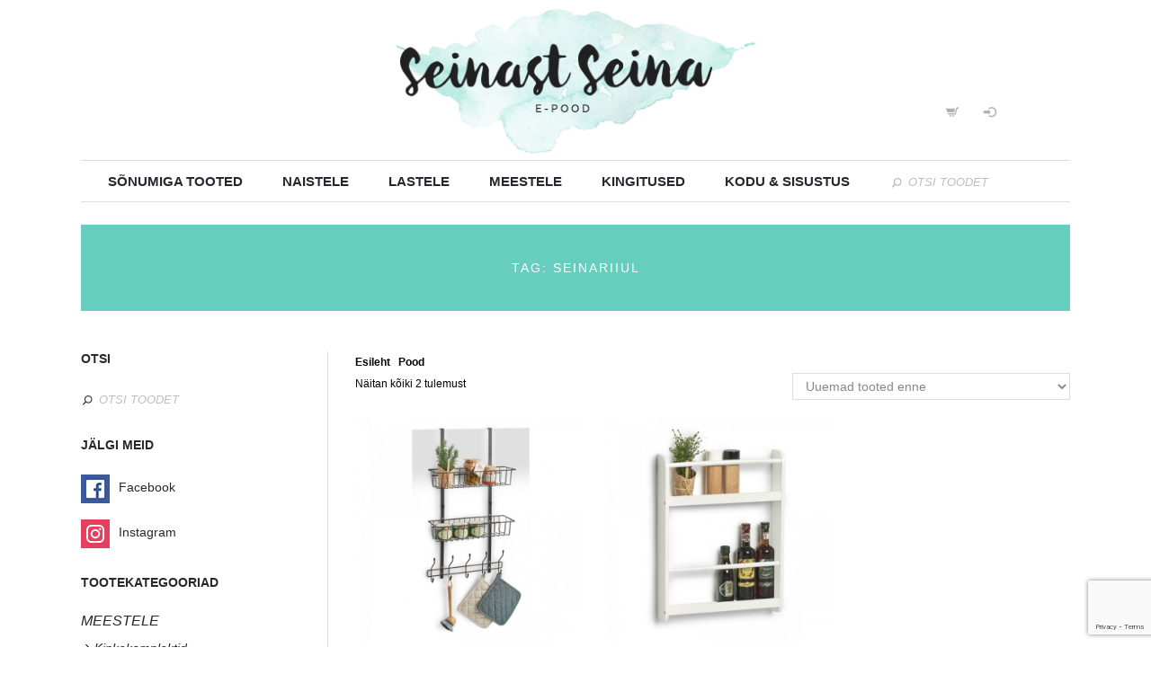

--- FILE ---
content_type: text/html; charset=UTF-8
request_url: https://seinastseina.ee/toode-teema/seinariiul/
body_size: 21485
content:
<!DOCTYPE html>
<html lang="et">
<head>
	<meta charset="UTF-8" />
	<meta name="viewport" content="width=device-width, initial-scale=1, maximum-scale=1">
	<meta name="google-site-verification" content="yyK33V_YL4rNukOFDh0wkFK7QkJsVs0_oWqC-xWMx14" />
	<title>seinariiul | SeinastSeina.ee</title>
	<link rel="profile" href="https://gmpg.org/xfn/11" />
	<!--<script src="https://ajax.googleapis.com/ajax/libs/jquery/1.11.2/jquery.min.js"></script>-->
	<link rel="pingback" href="https://seinastseina.ee/xmlrpc.php" />
	<link rel="icon" type="image/x-icon" href="https://seinastseina.ee/wp-content/uploads/2015/05/seinast_seina_logo.png" />
	<!--[if lt IE 9]>
	<script src="https://seinastseina.ee/wp-content/themes/geometry/js/html5.js" type="text/javascript"></script>
	<![endif]-->
	
<!-- [BEGIN] Metadata added via All-Meta-Tags plugin by Space X-Chimp ( https://www.spacexchimp.com ) -->
<meta name="facebook-domain-verification" content="1hwl9u4bf1i8946x8v9x4t975xe3w4" />
<!-- [END] Metadata added via All-Meta-Tags plugin by Space X-Chimp ( https://www.spacexchimp.com ) -->

<meta name='robots' content='index, follow, max-image-preview:large, max-snippet:-1, max-video-preview:-1' />

	<!-- This site is optimized with the Yoast SEO plugin v21.5 - https://yoast.com/wordpress/plugins/seo/ -->
	<link rel="canonical" href="https://seinastseina.ee/toode-teema/seinariiul/" />
	<meta property="og:locale" content="et_EE" />
	<meta property="og:type" content="article" />
	<meta property="og:title" content="seinariiul | SeinastSeina.ee" />
	<meta property="og:url" content="https://seinastseina.ee/toode-teema/seinariiul/" />
	<meta property="og:site_name" content="SeinastSeina.ee" />
	<meta property="og:image" content="https://seinastseina.ee/wp-content/uploads/2015/05/seinast_seina_logo.png" />
	<meta property="og:image:width" content="250" />
	<meta property="og:image:height" content="250" />
	<meta property="og:image:type" content="image/png" />
	<meta name="twitter:card" content="summary_large_image" />
	<script type="application/ld+json" class="yoast-schema-graph">{"@context":"https://schema.org","@graph":[{"@type":"CollectionPage","@id":"https://seinastseina.ee/toode-teema/seinariiul/","url":"https://seinastseina.ee/toode-teema/seinariiul/","name":"seinariiul | SeinastSeina.ee","isPartOf":{"@id":"https://seinastseina.ee/#website"},"primaryImageOfPage":{"@id":"https://seinastseina.ee/toode-teema/seinariiul/#primaryimage"},"image":{"@id":"https://seinastseina.ee/toode-teema/seinariiul/#primaryimage"},"thumbnailUrl":"https://seinastseina.ee/wp-content/uploads/2023/01/panipaik-uksele-korvide-ja-nagidega-e1673784073613.jpg","breadcrumb":{"@id":"https://seinastseina.ee/toode-teema/seinariiul/#breadcrumb"},"inLanguage":"et"},{"@type":"ImageObject","inLanguage":"et","@id":"https://seinastseina.ee/toode-teema/seinariiul/#primaryimage","url":"https://seinastseina.ee/wp-content/uploads/2023/01/panipaik-uksele-korvide-ja-nagidega-e1673784073613.jpg","contentUrl":"https://seinastseina.ee/wp-content/uploads/2023/01/panipaik-uksele-korvide-ja-nagidega-e1673784073613.jpg","width":300,"height":300},{"@type":"BreadcrumbList","@id":"https://seinastseina.ee/toode-teema/seinariiul/#breadcrumb","itemListElement":[{"@type":"ListItem","position":1,"name":"Home","item":"https://seinastseina.ee/"},{"@type":"ListItem","position":2,"name":"seinariiul"}]},{"@type":"WebSite","@id":"https://seinastseina.ee/#website","url":"https://seinastseina.ee/","name":"SeinastSeina.ee","description":"","publisher":{"@id":"https://seinastseina.ee/#organization"},"potentialAction":[{"@type":"SearchAction","target":{"@type":"EntryPoint","urlTemplate":"https://seinastseina.ee/?s={search_term_string}"},"query-input":"required name=search_term_string"}],"inLanguage":"et"},{"@type":"Organization","@id":"https://seinastseina.ee/#organization","name":"Projektum","url":"https://seinastseina.ee/","logo":{"@type":"ImageObject","inLanguage":"et","@id":"https://seinastseina.ee/#/schema/logo/image/","url":"https://seinastseina.ee/wp-content/uploads/2015/05/seinast_seina_logo.png","contentUrl":"https://seinastseina.ee/wp-content/uploads/2015/05/seinast_seina_logo.png","width":250,"height":250,"caption":"Projektum"},"image":{"@id":"https://seinastseina.ee/#/schema/logo/image/"},"sameAs":["http://facebook.com/seinatera","https://www.pinterest.com/seinastseina/"]}]}</script>
	<!-- / Yoast SEO plugin. -->


<link rel='dns-prefetch' href='//static.klaviyo.com' />
<link rel="alternate" type="application/rss+xml" title="SeinastSeina.ee &raquo; RSS" href="https://seinastseina.ee/feed/" />
<link rel="alternate" type="application/rss+xml" title="SeinastSeina.ee &raquo; Kommentaaride RSS" href="https://seinastseina.ee/comments/feed/" />
<link rel="alternate" type="application/rss+xml" title="SeinastSeina.ee &raquo; seinariiul Silt uudisevoog" href="https://seinastseina.ee/toode-teema/seinariiul/feed/" />
<script type="text/javascript">
/* <![CDATA[ */
window._wpemojiSettings = {"baseUrl":"https:\/\/s.w.org\/images\/core\/emoji\/14.0.0\/72x72\/","ext":".png","svgUrl":"https:\/\/s.w.org\/images\/core\/emoji\/14.0.0\/svg\/","svgExt":".svg","source":{"concatemoji":"https:\/\/seinastseina.ee\/wp-includes\/js\/wp-emoji-release.min.js"}};
/*! This file is auto-generated */
!function(i,n){var o,s,e;function c(e){try{var t={supportTests:e,timestamp:(new Date).valueOf()};sessionStorage.setItem(o,JSON.stringify(t))}catch(e){}}function p(e,t,n){e.clearRect(0,0,e.canvas.width,e.canvas.height),e.fillText(t,0,0);var t=new Uint32Array(e.getImageData(0,0,e.canvas.width,e.canvas.height).data),r=(e.clearRect(0,0,e.canvas.width,e.canvas.height),e.fillText(n,0,0),new Uint32Array(e.getImageData(0,0,e.canvas.width,e.canvas.height).data));return t.every(function(e,t){return e===r[t]})}function u(e,t,n){switch(t){case"flag":return n(e,"\ud83c\udff3\ufe0f\u200d\u26a7\ufe0f","\ud83c\udff3\ufe0f\u200b\u26a7\ufe0f")?!1:!n(e,"\ud83c\uddfa\ud83c\uddf3","\ud83c\uddfa\u200b\ud83c\uddf3")&&!n(e,"\ud83c\udff4\udb40\udc67\udb40\udc62\udb40\udc65\udb40\udc6e\udb40\udc67\udb40\udc7f","\ud83c\udff4\u200b\udb40\udc67\u200b\udb40\udc62\u200b\udb40\udc65\u200b\udb40\udc6e\u200b\udb40\udc67\u200b\udb40\udc7f");case"emoji":return!n(e,"\ud83e\udef1\ud83c\udffb\u200d\ud83e\udef2\ud83c\udfff","\ud83e\udef1\ud83c\udffb\u200b\ud83e\udef2\ud83c\udfff")}return!1}function f(e,t,n){var r="undefined"!=typeof WorkerGlobalScope&&self instanceof WorkerGlobalScope?new OffscreenCanvas(300,150):i.createElement("canvas"),a=r.getContext("2d",{willReadFrequently:!0}),o=(a.textBaseline="top",a.font="600 32px Arial",{});return e.forEach(function(e){o[e]=t(a,e,n)}),o}function t(e){var t=i.createElement("script");t.src=e,t.defer=!0,i.head.appendChild(t)}"undefined"!=typeof Promise&&(o="wpEmojiSettingsSupports",s=["flag","emoji"],n.supports={everything:!0,everythingExceptFlag:!0},e=new Promise(function(e){i.addEventListener("DOMContentLoaded",e,{once:!0})}),new Promise(function(t){var n=function(){try{var e=JSON.parse(sessionStorage.getItem(o));if("object"==typeof e&&"number"==typeof e.timestamp&&(new Date).valueOf()<e.timestamp+604800&&"object"==typeof e.supportTests)return e.supportTests}catch(e){}return null}();if(!n){if("undefined"!=typeof Worker&&"undefined"!=typeof OffscreenCanvas&&"undefined"!=typeof URL&&URL.createObjectURL&&"undefined"!=typeof Blob)try{var e="postMessage("+f.toString()+"("+[JSON.stringify(s),u.toString(),p.toString()].join(",")+"));",r=new Blob([e],{type:"text/javascript"}),a=new Worker(URL.createObjectURL(r),{name:"wpTestEmojiSupports"});return void(a.onmessage=function(e){c(n=e.data),a.terminate(),t(n)})}catch(e){}c(n=f(s,u,p))}t(n)}).then(function(e){for(var t in e)n.supports[t]=e[t],n.supports.everything=n.supports.everything&&n.supports[t],"flag"!==t&&(n.supports.everythingExceptFlag=n.supports.everythingExceptFlag&&n.supports[t]);n.supports.everythingExceptFlag=n.supports.everythingExceptFlag&&!n.supports.flag,n.DOMReady=!1,n.readyCallback=function(){n.DOMReady=!0}}).then(function(){return e}).then(function(){var e;n.supports.everything||(n.readyCallback(),(e=n.source||{}).concatemoji?t(e.concatemoji):e.wpemoji&&e.twemoji&&(t(e.twemoji),t(e.wpemoji)))}))}((window,document),window._wpemojiSettings);
/* ]]> */
</script>
<link rel='stylesheet' id='jquery_reject-style-css' href='https://seinastseina.ee/wp-content/themes/geometry/js/jreject/css/jquery.reject.css' type='text/css' media='all' />
<link rel='stylesheet' id='sbi_styles-css' href='https://seinastseina.ee/wp-content/plugins/instagram-feed/css/sbi-styles.min.css' type='text/css' media='all' />
<link rel='stylesheet' id='social-icons-widget-widget-css' href='https://seinastseina.ee/wp-content/plugins/social-media-icons-widget/css/social_icons_widget.css' type='text/css' media='all' />
<style id='wp-emoji-styles-inline-css' type='text/css'>

	img.wp-smiley, img.emoji {
		display: inline !important;
		border: none !important;
		box-shadow: none !important;
		height: 1em !important;
		width: 1em !important;
		margin: 0 0.07em !important;
		vertical-align: -0.1em !important;
		background: none !important;
		padding: 0 !important;
	}
</style>
<link rel='stylesheet' id='bsk-pdf-manager-pro-css-css' href='https://seinastseina.ee/wp-content/plugins/bsk-pdf-manager/css/bsk-pdf-manager-pro.css' type='text/css' media='all' />
<link rel='stylesheet' id='contact-form-7-css' href='https://seinastseina.ee/wp-content/plugins/contact-form-7/includes/css/styles.css' type='text/css' media='all' />
<link rel='stylesheet' id='woocommerce-layout-css' href='https://seinastseina.ee/wp-content/plugins/woocommerce/assets/css/woocommerce-layout.css' type='text/css' media='all' />
<link rel='stylesheet' id='woocommerce-smallscreen-css' href='https://seinastseina.ee/wp-content/plugins/woocommerce/assets/css/woocommerce-smallscreen.css' type='text/css' media='only screen and (max-width: 768px)' />
<link rel='stylesheet' id='woocommerce-general-css' href='https://seinastseina.ee/wp-content/plugins/woocommerce/assets/css/woocommerce.css' type='text/css' media='all' />
<style id='woocommerce-inline-inline-css' type='text/css'>
.woocommerce form .form-row .required { visibility: visible; }
</style>
<link rel='stylesheet' id='wpos-slick-style-css' href='https://seinastseina.ee/wp-content/plugins/woo-product-slider-and-carousel-with-category/assets/css/slick.css' type='text/css' media='all' />
<link rel='stylesheet' id='wcpscwc-public-style-css' href='https://seinastseina.ee/wp-content/plugins/woo-product-slider-and-carousel-with-category/assets/css/wcpscwc-public.css' type='text/css' media='all' />
<link rel='stylesheet' id='montonio-style-css' href='https://seinastseina.ee/wp-content/plugins/montonio-for-woocommerce/assets/css/montonio-style.css' type='text/css' media='all' />
<link rel='stylesheet' id='fontello-css' href='https://seinastseina.ee/wp-content/themes/geometry/includes/fontello/css/fontello.css' type='text/css' media='all' />
<link rel='stylesheet' id='animation-css' href='https://seinastseina.ee/wp-content/themes/geometry/includes/fontello/css/animation.css' type='text/css' media='all' />
<link rel='stylesheet' id='main-style-css' href='https://seinastseina.ee/wp-content/themes/geometry/style.css' type='text/css' media='all' />
<link rel='stylesheet' id='shortcodes-css' href='https://seinastseina.ee/wp-content/themes/geometry/includes/shortcodes/shortcodes.css' type='text/css' media='all' />
<style id='shortcodes-inline-css' type='text/css'>
 
			body, button, input, select, textarea { font-family: 'Raleway', sans-serif; } 
 
			
			.subCategory .categoryTitle, .sideBarShow .postTitle,
			.sc_toggl .sc_toggl_item .sc_toggl_title,
			.sc_table table thead tr th,
			.sc_button,
			.sc_quote_title,
			.wp-caption .wp-caption-text, .sc_image .sc_image_caption,
			.sc_infobox_title,
			.sc_team.sc_team_item_style_1 .sc_team_item_position,
			.sc_testimonials .sc_testimonials_item_author .sc_testimonials_item_user,
			.sc_skills_arc .sc_skills_legend li,
			.postInfo .postSpan,
			.post.format-link a > .strong > p,
			.widget_trex_post .post_item .post_wrapper .post_info,
			.widget_search .searchFormWrap .searchSubmit input,
			.comments .commentInfo,
			.postBox .postBoxItem .postBoxInfo .postBoxCategory a,
			.isotopeWrap .isotopeItem .isotopeContent .isotopeExcerpt,
			.sc_familly_2,
			.isotopeWrap .isotopeItem.hoverStyle_3 .isotopeContent .show_more a,
			.sc_blogger_date,
			.widget_trex_post .ui-tabs-nav li a, .widget_top10 .ui-tabs-nav li a,
			.widget_recent_reviews .post_item .post_wrapper .post_info .post_review .post_review_number,
			a.sc_text,
			.sc_team .sc_team_item .sc_team_item_socials ul li.name,
			.wrapTopMenu .topMenu > ul > li > ul li a,
			.usermenuArea > ul > li > ul li a,
			#header .searchFormWrap span, 
			pre		{ font-family: 'Raleway','Raleway', sans-serif;}

			.sc_skills_arc .sc_skills_arc_canvas tspan{ font-family: 'Raleway', sans-serif !important;  font-size: 30px;}
			
			.woocommerce ul.cart_list li span.amount, .woocommerce ul.product_list_widget li span.amount,
			.woocommerce .woocommerce-breadcrumb a,
			.woocommerce .woocommerce-ordering, .woocommerce .woocommerce-result-count,
			.woocommerce ul.products li.product .onsale,
			.woocommerce .widget_price_filter .price_slider_amount .button,
			.woocommerce .woocommerce-breadcrumb,
			div.product form.cart .button,
			.woocommerce span.onsale, .woocommerce-page span.onsale,
			.woocommerce #reviews #comments ol.commentlist li .comment-text p.meta, 
			.woocommerce-page #reviews #comments ol.commentlist li .comment-text p.meta,
			.woocommerce table thead tr th{ font-family: 'Raleway','Raleway', sans-serif;}
			 
 h1{ font-size:48px;  letter-spacing:0px;   font-style:normal; font-weight:400; line-height:120%; } 
 h2{ font-size:30px;  letter-spacing:0px;   font-style:normal; font-weight:400; line-height:120%; } 
 h3{ font-size:24px;  letter-spacing:0px;   font-style:normal; font-weight:400; line-height:120%; } 
 h4, .sc_video_frame .sc_video_frame_info_wrap .sc_video_frame_info .sc_video_frame_player_title{ font-size:30px;  letter-spacing:0px;   font-style:normal; font-weight:700; line-height:120%; } 
 h5{ font-size:16px;  letter-spacing:0px;   font-style:normal; font-weight:400; line-height:120%; } 
 h6{ font-size:14px;  letter-spacing:0px;   font-style:normal; font-weight:400; line-height:120%; } 
 @media (max-width: 1015px) { 
 h1{ font-size:48px;  letter-spacing:0px;   font-style:normal; font-weight:400; line-height:120%; } 
 h2{ font-size:30px;  letter-spacing:0px;   font-style:normal; font-weight:400; line-height:120%; } 
 h3{ font-size:24px;  letter-spacing:0px;   font-style:normal; font-weight:400; line-height:120%; } 
 h4, .sc_video_frame .sc_video_frame_info_wrap .sc_video_frame_info .sc_video_frame_player_title{ font-size:30px;  letter-spacing:0px;   font-style:normal; font-weight:700; line-height:120%; } 
 h5{ font-size:16px;  letter-spacing:0px;   font-style:normal; font-weight:400; line-height:120%; } 
 h6{ font-size:14px;  letter-spacing:0px;   font-style:normal; font-weight:400; line-height:120%; } 
 } 
 @media (max-width: 449px) { 
 h1{ font-size:48px;  letter-spacing:0px;   font-style:normal; font-weight:400; line-height:120%; } 
 h2{ font-size:30px;  letter-spacing:0px;   font-style:normal; font-weight:400; line-height:120%; } 
 h3{ font-size:24px;  letter-spacing:0px;   font-style:normal; font-weight:400; line-height:120%; } 
 h4, .sc_video_frame .sc_video_frame_info_wrap .sc_video_frame_info .sc_video_frame_player_title{ font-size:30px;  letter-spacing:0px;   font-style:normal; font-weight:700; line-height:120%; } 
 h5{ font-size:16px;  letter-spacing:0px;   font-style:normal; font-weight:400; line-height:120%; } 
 h6{ font-size:14px;  letter-spacing:0px;   font-style:normal; font-weight:400; line-height:120%; } 
 } 
 
			.wrap.logoImageStyle .logoHeader{ width:400px; } 
 
			.wrap{ background-color: ;} 
 
		/*color*/
		a, h1 a:hover, h2 a:hover, h3 a:hover, h4 a:hover, h5 a:hover, h6 a:hover,
		.h1 a:hover,.h2 a:hover,.h3 a:hover,.h4 a:hover,.h5 a:hover,.h6 a:hover,
		.logoHeader a, .subTitle, 
		#header .rightTop a,
		.menuStyle2 .wrapTopMenu .topMenu > ul > li > ul li.sfHover > a,
		.menuStyle2 .wrapTopMenu .topMenu > ul > li > ul li a:hover,
		.menuStyle2 .wrapTopMenu .topMenu > ul > li > ul li.menu-item-has-children:after,
		.widgetWrap ul > li a:hover,
		.widget_recent_comments ul > li a,
		.widget_twitter ul > li:before,
		.widget_twitter ul > li a,
		.widget_rss ul li a,
		.widget_trex_post .ui-tabs-nav li a,
		.comments .commentModeration .icon,
		.sc_button.sc_button_skin_global.sc_button_style_line,
		.sc_toggl.sc_toggl_style_2 .sc_toggl_item .sc_toggl_title:hover,
		.sc_tabs.sc_tabs_style_2 ul li a,
		.sc_tabs.sc_tabs_style_3 ul li.ui-tabs-active a,
		.sc_tabs.sc_tabs_style_3 ul.sc_tabs_titles li.ui-tabs-active a,
		.sc_blogger.style_list li a:hover,
		ul.sc_list.sc_list_style_iconed li:before,
		ul.sc_list.sc_list_style_iconed.sc_list_marked_yes li,
		ul.sc_list.sc_list_style_iconed li.sc_list_marked_yes ,
		.sc_button.sc_button_skin_global.sc_button_style_line,
		.sc_team.sc_team_item_style_1 .sc_team_item_title,
		.sc_team.sc_team_item_style_2 .sc_team_item_position,
		.sc_countdown.sc_countdown_round .sc_countdown_counter .countdown-section .countdown-amount,
		.sc_countdown .flip-clock-wrapper ul li a div div.inn,
		.sc_contact_info .sc_contact_info_wrap .sc_contact_info_lable,
		.isotopeWrap .fullItemWrap .fullItemClosed:hover,
		.postInfo .postReview .revBlock .ratingValue,
		.postBox .postBoxItem .postBoxInfo h5 a:hover,
		.wrapTopMenu .topMenu > ul > li > a:hover,
		.sc_audio_title,
		.sc_button.sc_button_skin_dark.sc_button_style_bg:hover,
		.sc_quote_title,
		.sc_list.sc_list_style_ul li:before,
		.sc_skills_counter .sc_skills_item.sc_skills_style_2 .sc_skills_count .sc_skills_total,
		.postInfo .postCategory a:hover,
		.postInfo .postDate a:hover,
		.widget_tag_cloud a:hover,
		.postBox .postBoxItem .postBoxInfo .postBoxCategory a:hover,
		.isotopeWrap .isotopeItem .isotopeContent .postInfo .postSpan.postTags a:hover,
		.isotopeWrap .isotopeItem.hoverStyle_2 .isotopeContent .isotopeTitle a,
		.isotopeWrap .isotopeItem.hoverStyle_2 .isotopeContent .isotopeTitle a:hover,
		.isotopeWrap .isotopeItem.hoverStyle_3 .isotopeContent .show_more a:hover,
		.sc_blogger.style_image  .sc_button,
		.sc_slider.sc_slider_dark .slider-control-nav li a:hover,
		.widget_top10 .ui-tabs-nav li a,
		.widget_recent_reviews .post_item .post_wrapper .post_info .post_review,
		.woocommerce .widget_price_filter .price_slider_amount .button:hover,
		.widgetWrap .tagcloud a:hover,
		a.checkout-button.button.alt.wc-forward:hover,
		.custom_socials li a:hover,
		.post.format-link a > .strong > p:hover,
		.openMobileMenu:before, .openMobileMenu:after	{color: #67cdbf;}

		/*background*/
		#header .openTopMenu,
		.menuStyle1 .wrapTopMenu .topMenu > ul > li > ul,
		.menuStyle1 .wrapTopMenu .topMenu > ul > li > ul > li ul,
		.menuStyle2 .wrapTopMenu .topMenu > ul > li > ul li a:before,
		.menuStyle1 #header ul > li > ul,
		.menuStyle1 #header ul > li > ul > li ul,
		.widget_calendar table tbody td a:before,
		.sc_toggl.sc_toggl_style_2.sc_toggl_icon_show .sc_toggl_item .sc_toggl_title:after,
		.sc_toggl.sc_toggl_style_3 .sc_toggl_item .sc_toggl_title ,
		.sc_table.sc_table_style_2 table thead tr th,
		.sc_highlight.sc_highlight_style_2,
		.sc_scroll .sc_scroll_bar .swiper-scrollbar-drag,
		.sc_skills_bar.sc_skills_vertical .sc_skills_item .sc_skills_count ,
		.sc_icon.sc_icon_box,
		.sc_icon.sc_icon_box_circle,
		.sc_icon.sc_icon_box_square,
		.sc_tabs.sc_tabs_style_2 ul.sc_tabs_titles li.ui-tabs-active a,
		.sc_slider.sc_slider_dark .slider-pagination-nav span.swiper-active-switch ,
		.sc_slider.sc_slider_light .slider-pagination-nav span.swiper-active-switch,
		.sc_testimonials.sc_testimonials_style_2 .sc_slider_swiper.sc_slider_pagination .slider-pagination-nav span.swiper-active-switch,
		.sc_blogger.style_date .sc_blogger_item:before,
		.sc_toggl.sc_toggl_style_2.sc_toggl_icon_show .sc_toggl_item .sc_toggl_title:after ,
		.sc_toggl.sc_toggl_style_3 .sc_toggl_item .sc_toggl_title ,
		.sc_dropcaps.sc_dropcaps_style_1 .sc_dropcap,
		.postInfo .postReview .revBlock.revStyle100 .ratingValue,
		.reviewBlock .reviewTab .revWrap .revBlock.revStyle100 .ratingValue,
		.post-password-required .post-password-form input[type="submit"]:hover,
		.sc_skills_counter .sc_skills_item.sc_skills_style_3 .sc_skills_count,
		.sc_skills_counter .sc_skills_item.sc_skills_style_4 .sc_skills_count,
		.sc_pricing_table.sc_pricing_table_style_3 .sc_pricing_item ul li.sc_pricing_title,
		.price_slider_amount button.button{ background-color: #67cdbf; }

		
		/*border*/
		.nav_pages ul li a:hover,
		.menuStyle1 .wrapTopMenu .topMenu > ul > li > ul > li ul,
		.menuStyle2 .wrapTopMenu .topMenu > ul > li > ul > li ul,
		.widget_trex_post .ui-tabs-nav li a,
		.widget_top10 .ui-tabs-nav li a,
		.sc_button.sc_button_skin_global.sc_button_style_line,
		.sc_tabs.sc_tabs_style_2 ul li a,
		.sc_tabs.sc_tabs_style_2 ul li + li a,
		.sc_tabs.sc_tabs_style_2 ul.sc_tabs_titles li.ui-tabs-active a,
		.sc_tabs.sc_tabs_style_3 ul.sc_tabs_titles li.ui-tabs-active a,
		.sc_tabs.sc_tabs_style_2 .sc_tabs_array,
		.sc_tabs.sc_tabs_style_3 ul li.ui-tabs-active a,
		.sc_tabs.sc_tabs_style_3 .sc_tabs_array,
		.sc_blogger.style_date .sc_blogger_item .sc_blogger_date,
		.sc_banner:before,
		.sc_button.sc_button_skin_global.sc_button_style_line{ border-color: #67cdbf; }


		 input[type="search"]::-webkit-search-cancel-button{color: #67cdbf;}
		.buttonScrollUp { border-color: transparent transparent #67cdbf transparent ; }
		
		::selection { color: #fff; background-color:#67cdbf;}
		::-moz-selection { color: #fff; background-color:#67cdbf;}
		a.sc_icon:hover{ background-color: #67cdbf !important;}
		 
 
			.themeDark .isotopeFiltr ul li.active a,
			.isotopeFiltr ul li a,
			.sc_toggl .sc_toggl_item.sc_active .sc_toggl_title,
			.sc_tabs ul.sc_tabs_titles li,
			.sc_table.sc_table_style_1 table thead tr th,
			.sc_button.sc_button_skin_global.sc_button_style_bg,
			.sc_dropcaps.sc_dropcaps_style_1 .sc_dropcap,
			.sc_highlight.sc_highlight_style_1,
			.sc_skills_bar .sc_skills_item .sc_skills_count,
			.sc_testimonials.sc_testimonials_style_2 .sc_testimonials_title:after,
			.sc_testimonials.sc_testimonials_style_2 .sc_slider_swiper.sc_slider_pagination .slider-pagination-nav span.swiper-active-switch,
			.sc_testimonials.sc_testimonials_style_1 .sc_testimonials_item_quote,
			.sc_pricing_table.sc_pricing_table_style_2 .sc_pricing_item ul,
			.sc_pricing_table.sc_pricing_table_style_2 .sc_pricing_item ul li.sc_pricing_title,
			.sc_skills_counter .sc_skills_item.sc_skills_style_3 .sc_skills_count,
			.sc_skills_counter .sc_skills_item.sc_skills_style_4 .sc_skills_count,
			.sc_skills_counter .sc_skills_item.sc_skills_style_4 .sc_skills_info:before,
			.sc_video_frame.sc_video_active:before,
		    .sc_loader_show:before,
			.widget_calendar table tbody td a:before,
			.widget_calendar table tbody td a:hover,
			.isotopeWrap .isotopeItem.hoverStyle_1 .isotopeItemWrap,
			.isotopeWrap .isotopeItem.hoverStyle_2 .isotopeContent .isotopeExcerpt,
			.woocommerce .widget_price_filter .ui-slider .ui-slider-handle,
			.woocommerce-page .widget_price_filter .ui-slider .ui-slider-handle,
			.woocommerce div.product .woocommerce-tabs ul.tabs li,
			.woocommerce table thead tr th,
			.woocommerce #content table.cart td.actions input.button, 
			.woocommerce table.cart td.actions input.button, 
			.woocommerce-page #content table.cart td.actions input.button, 
			.woocommerce-page table.cart td.actions input.button,
			.wrapTopMenu .topMenu > ul > li > ul li a:hover,
			.usermenuArea > ul > li > ul li a:hover{ background-color: #fbcf78 }
			
			.sc_audio_author,
			.sc_team.sc_team_item_style_2 .sc_team_item .sc_team_item_socials ul li a span,
			.sc_button.sc_button_skin_global.sc_button_style_bg:hover,
			.sc_button.sc_button_skin_dark.sc_button_style_line:hover,
			.sc_button.sc_button_skin_global.sc_button_style_line:hover,
			.sc_dropcaps.sc_dropcaps_style_3 .sc_dropcap,
			.sc_testimonials.sc_testimonials_style_2 .sc_testimonials_title,
			.sc_testimonials.sc_testimonials_style_2 .sc_testimonials_item_quote .sc_testimonials_item_text_before:before,
			.sc_testimonials.sc_testimonials_style_2 .sc_testimonials_item_author .sc_testimonials_item_user,
			.reviewBlock .reviewTab .revWrap .revBlock .ratingValue,
			.nav_pages ul li a:hover,
			.woocommerce .star-rating span:before, .woocommerce-page .star-rating span:before,
			.woocommerce table.cart td.actions input.button:hover,
			.woocommerce-page #content table.cart td.actions input.button:hover,
			.woocommerce-page table.cart td.actions input.button:hover,
			.woocommerce a.button:hover,
			div.product form.cart .button:hover,
			.woocommerce #review_form #respond .form-submit input:hover,
			.isotopeWrap .isotopeItem.hoverStyle_2 .isotopeContent .isotopeExcerpt:hover,
			.isotopeWrap .isotopeItem.hoverStyle_2 .isotopeContent .isotopeExcerpt:hover:after{ color: #fbcf78 }
			
			
			
			.mejs-controls .mejs-time-rail .mejs-time-current,
			.mejs-controls .mejs-horizontal-volume-slider .mejs-horizontal-volume-current{ background-color: #fbcf78 !important;}
			
			.mejs-controls .mejs-button button:before { color: #fbcf78 !important;}
			.sc_testimonials.sc_testimonials_style_2{ border-color: #fbcf78;}
			.sc_testimonials.sc_testimonials_style_1 .sc_testimonials_item_author_show .sc_testimonials_item_quote:after { border-left-color: #fbcf78; }
			.isotopeWrap .isotopeItem.hoverStyle_2 .isotopeContent .isotopeExcerpt{ outline-color: #fbcf78;}
			
			 
 
		@media (max-width: 800px) { 
			.openMobileMenu { display: block }
			.menuStyleFixed #header.fixedTopMenuShow .menuFixedWrap { position: static !important }
			.wrapTopMenu .topMenu { width: 100% }
			.wrapTopMenu .topMenu > ul { display: none; border-top: 1px solid #fff; clear: both; }
			.wrapTopMenu .topMenu > ul li { clear: both }
			.wrapTopMenu .topMenu > ul li a { }
			.wrapTopMenu .topMenu > ul > li > ul:before { display: none }
			.openTopMenu { display: none }
			.wrapTopMenu .topMenu > ul > li.sfHover > a:before, .wrapTopMenu .topMenu > ul > li > a { opacity: 1 !important }
			.wrapTopMenu .topMenu > ul > li > a:hover:before { left: 10px; right: 10px; }
			.hideMenuDisplay .wrapTopMenu { min-height: 45px !important; height: auto !important; }
			.hideMenuDisplay .usermenuArea > ul li a { color: #fff !important }
			.menuStyleAbsolute #header { position: relative }
			#header .usermenuArea { position: absolute; right: 0px; top: 50%; margin-top: -26px; padding: 0; }
			.menuSmartScrollShow.menuStyleFixed #header.fixedTopMenuShow.smartScrollDown .menuFixedWrap { background: transparent }
			.custom_options_shadow, .custom_options { display: none !important }
			#header .searchform { display: none }
			#header { min-height: inherit; min-height: 100px; text-align: center; padding: 0 0 30px 0; }
			.wrap.logoImageStyle .logoHeader { margin: 0 auto; width: auto; position: relative; height: 100%; display: inline-block; overflow: hidden; }
			#header .usermenuArea { position: absolute; right: 0px; margin-top: -60px; padding: 0; top: auto; }
			.logoHeader img { height: 100px; width: auto; }
			.openMobileMenu { display: block; top: auto; margin-top: -60px; }
			#header .usermenuArea > ul.usermenuList .usermenuControlPanel > ul { right: 0; left: auto; margin: 0; }
			#header .usermenuArea ul.usermenuList .usermenuCart ul { left: auto; right: 0; width: 240px; }
			#header .usermenuArea > ul.usermenuList .usermenuControlPanel > ul { right: 0; left: auto; margin: 0; }
			#header .usermenuArea ul.usermenuList .usermenuCart .widget_area p.buttons a { padding: 10px 6px }
			#header { min-height: 60px }
			#header .usermenuArea ul.usermenuList .usermenuCart ul { left: auto; right: 0; width: 300px; }
			.usermenuArea > ul > li > a { padding: 0 3px }
			#header .usermenuArea { margin-top: -70px }
			.usermenuArea .cart_total .cart_icon:before { font-size: 16px }
			.usermenuArea > ul > li > a { font-size: 10px }
			.wrapTopMenu .topMenu > ul li { display: block; border-bottom: 1px solid #ddd; }
			.menuMobileShow .wrapTopMenu .topMenu > ul { text-align: left }
			.wrapTopMenu .topMenu > ul > li > ul { width: auto; margin: 0; position: static !important; margin-bottom: -1px; padding: 10px 30px; }
			.wrapTopMenu .topMenu > ul > li > ul li + li { border-top: 1px solid #ddd }
			.wrapTopMenu .topMenu > ul > li > ul li { border: 0 }
			.wrapTopMenu .topMenu > ul > li > ul li + li { border-top: 1px solid #ddd }
			.wrapTopMenu .topMenu > ul > li > ul li { list-style: none; text-align: left; position: relative; display: block; border: 0; }
			.wrapTopMenu .topMenu > ul > li > ul li a:hover { border: 0; background: none; border-bottom: 0; }
			.wrapTopMenu .topMenu > ul > li > ul li a { border: 0 }
		 }
	 
 
		/*wooc bg*/
		.woocommerce #content input.button, 
		.woocommerce #respond input#submit, 
		.woocommerce a.button, 
		.woocommerce button.button, 
		.woocommerce input.button, 
		.woocommerce-page #content input.button, 
		.woocommerce-page #respond input#submit, 
		.woocommerce-page a.button, 
		.woocommerce-page button.button, 
		.woocommerce-page input.button,
		.woocommerce #content div.product .woocommerce-tabs ul.tabs li,
		.woocommerce-page #content div.product .woocommerce-tabs ul.tabs li	{font-family: 'Raleway','Raleway', sans-serif; }
		
		.woocommerce #content input.button:hover, 
		.woocommerce #respond input#submit:hover, 
		.woocommerce button.button:hover, 
		.woocommerce input.button:hover, 
		.woocommerce-page #content input.button:hover, 
		.woocommerce-page #respond input#submit:hover, 
		.woocommerce-page a.button:hover, 
		.woocommerce-page button.button:hover, 
		.woocommerce-page input.button:hover{ background: #67cdbf}

	 

</style>
<link rel='stylesheet' id='responsive-css' href='https://seinastseina.ee/wp-content/themes/geometry/css/responsive.css' type='text/css' media='all' />
<link rel='stylesheet' id='woo-style-css' href='https://seinastseina.ee/wp-content/themes/geometry/css/woo-style.css' type='text/css' media='all' />
<link rel='stylesheet' id='messages-style-css' href='https://seinastseina.ee/wp-content/themes/geometry/js/messages/_messages.css' type='text/css' media='all' />
<link rel='stylesheet' id='custom-style-css' href='https://seinastseina.ee/wp-content/themes/geometry/custom.css' type='text/css' media='all' />
<link rel='stylesheet' id='js_composer_custom_css-css' href='//seinastseina.ee/wp-content/uploads/js_composer/custom.css' type='text/css' media='all' />
<script type="text/javascript" src="https://seinastseina.ee/wp-includes/js/jquery/jquery.min.js" id="jquery-core-js"></script>
<script type="text/javascript" src="https://seinastseina.ee/wp-includes/js/jquery/jquery-migrate.min.js" id="jquery-migrate-js"></script>
<script type="text/javascript" src="https://seinastseina.ee/wp-content/plugins/woocommerce-eabi-postoffice/js/jquery.cascadingdropdown.js" id="jquery-cascadingdropdown-js"></script>
<script type="text/javascript" src="https://seinastseina.ee/wp-content/plugins/woocommerce-eabi-postoffice/js/eabi.cascadingdropdown.js" id="eabi-cascadingdropdown-js"></script>
<script type="text/javascript" id="bsk-pdf-manager-pro-js-extra">
/* <![CDATA[ */
var bsk_pdf_pro = {"ajaxurl":"https:\/\/seinastseina.ee\/wp-admin\/admin-ajax.php"};
/* ]]> */
</script>
<script type="text/javascript" src="https://seinastseina.ee/wp-content/plugins/bsk-pdf-manager/js/bsk_pdf_manager_pro.js" id="bsk-pdf-manager-pro-js"></script>
<script type="text/javascript" src="https://seinastseina.ee/wp-content/plugins/woocommerce/assets/js/jquery-blockui/jquery.blockUI.min.js" id="jquery-blockui-js"></script>
<script type="text/javascript" id="wc-add-to-cart-js-extra">
/* <![CDATA[ */
var wc_add_to_cart_params = {"ajax_url":"\/wp-admin\/admin-ajax.php","wc_ajax_url":"\/?wc-ajax=%%endpoint%%","i18n_view_cart":"Vaata ostukorvi","cart_url":"https:\/\/seinastseina.ee\/ostukorv\/","is_cart":"","cart_redirect_after_add":"no"};
/* ]]> */
</script>
<script type="text/javascript" src="https://seinastseina.ee/wp-content/plugins/woocommerce/assets/js/frontend/add-to-cart.min.js" id="wc-add-to-cart-js"></script>
<script type="text/javascript" src="https://seinastseina.ee/wp-content/plugins/js_composer/assets/js/vendors/woocommerce-add-to-cart.js" id="vc_woocommerce-add-to-cart-js-js"></script>
<script></script><link rel="https://api.w.org/" href="https://seinastseina.ee/wp-json/" /><link rel="alternate" type="application/json" href="https://seinastseina.ee/wp-json/wp/v2/product_tag/1046" /><link rel="EditURI" type="application/rsd+xml" title="RSD" href="https://seinastseina.ee/xmlrpc.php?rsd" />
<meta name="generator" content="WordPress 6.4.7" />
<meta name="generator" content="WooCommerce 8.2.4" />
<script>
  (function(i,s,o,g,r,a,m){i['GoogleAnalyticsObject']=r;i[r]=i[r]||function(){
  (i[r].q=i[r].q||[]).push(arguments)},i[r].l=1*new Date();a=s.createElement(o),
  m=s.getElementsByTagName(o)[0];a.async=1;a.src=g;m.parentNode.insertBefore(a,m)
  })(window,document,'script','https://www.google-analytics.com/analytics.js','ga');

  ga('create', 'UA-63821653-1', 'auto');
  ga('send', 'pageview');

</script>	<noscript><style>.woocommerce-product-gallery{ opacity: 1 !important; }</style></noscript>
	    <script data-cfasync="false" data-no-optimize="1" data-pagespeed-no-defer>
      var tvc_lc = 'EUR';
    </script>
    <script data-cfasync="false" data-no-optimize="1" data-pagespeed-no-defer>
      var tvc_lc = 'EUR';
    </script>
        <script data-cfasync="false" data-no-optimize="1" data-pagespeed-no-defer>
      var adsTringId = '';
      var ads_ert = '';
      var ads_edrt = '';
    </script>
          <!--Conversios.io – Google Analytics and Google Shopping plugin for WooCommerce-->
      <script async src="https://www.googletagmanager.com/gtag/js?id=UA-63821653-1"></script>
      <script data-cfasync="false" data-no-optimize="1" data-pagespeed-no-defer>
        window.dataLayer = window.dataLayer || [];

        function gtag() {
          dataLayer.push(arguments);
        }
        gtag("js", new Date());
        gtag("config", "UA-63821653-1", {
           "cookie_domain": "auto",
           "custom_map": {
            "dimension1": "user_id",
            "dimension3": "user_type",
            "dimension4": "page_type",
            "dimension5": "day_type",
            "dimension6": "local_time_slot_of_the_day",
            "dimension7": "product_discount",
            "dimension8": "stock_status",
            "dimension9": "inventory",
            "dimension10": "search_query_parameter",
            "dimension11": "payment_method",
            "dimension12": "shipping_tier",
            "metric1": "number_of_product_clicks_on_home_page",
            "metric2": "number_of_product_clicks_on_plp",
            "metric3": "number_of_product_clicks_on_pdp",
            "metric4": "number_of_product_clicks_on_cart",
            "metric5": "time_taken_to_add_to_cart",
            "metric6": "time_taked_to_add_to_wishlist",
            "metric7": "time_taken_to_make_the_purchase"
          }
        });
      </script>
        <script>
      (window.gaDevIds = window.gaDevIds || []).push('5CDcaG');
    </script>
  			<script  type="text/javascript">
				!function(f,b,e,v,n,t,s){if(f.fbq)return;n=f.fbq=function(){n.callMethod?
					n.callMethod.apply(n,arguments):n.queue.push(arguments)};if(!f._fbq)f._fbq=n;
					n.push=n;n.loaded=!0;n.version='2.0';n.queue=[];t=b.createElement(e);t.async=!0;
					t.src=v;s=b.getElementsByTagName(e)[0];s.parentNode.insertBefore(t,s)}(window,
					document,'script','https://connect.facebook.net/en_US/fbevents.js');
			</script>
			<!-- WooCommerce Facebook Integration Begin -->
			<script  type="text/javascript">

				fbq('init', '2270186116601223', {}, {
    "agent": "woocommerce-8.2.4-3.1.3"
});

				fbq( 'track', 'PageView', {
    "source": "woocommerce",
    "version": "8.2.4",
    "pluginVersion": "3.1.3"
} );

				document.addEventListener( 'DOMContentLoaded', function() {
					jQuery && jQuery( function( $ ) {
						// Insert placeholder for events injected when a product is added to the cart through AJAX.
						$( document.body ).append( '<div class=\"wc-facebook-pixel-event-placeholder\"></div>' );
					} );
				}, false );

			</script>
			<!-- WooCommerce Facebook Integration End -->
			<meta name="generator" content="Powered by WPBakery Page Builder - drag and drop page builder for WordPress."/>
		<style type="text/css" id="wp-custom-css">
			.wpcf7-submit{
	    background-color: #0ebea3;
    border: none;
    padding: 14px 15px;
    color: #fff;
    text-transform: uppercase;
}
.wpcf7-email {
    padding: 13px 5px;
}
.wpcf7-form{
	margin-top:20px;
}
.liitumine{
	display: flex;
	    justify-content: center;
	margin: 30px auto;
}
.wpcf7-spinner{
	display: none;
}
.wpcf7 form.sent .wpcf7-response-output {
    border-color: #0fbea3;
}

@media only screen and (max-width: 460px) {
  .liitumine {
    flex-direction:column;
  }
	.wpcf7-email {
    width: 100%;
    margin-bottom: 15px;
}
}		</style>
		<noscript><style> .wpb_animate_when_almost_visible { opacity: 1; }</style></noscript>    
</head>

<body data-rsssl=1 class="archive tax-product_tag term-seinariiul term-1046 theme-geometry woocommerce woocommerce-page woocommerce-no-js group-blog wpb-js-composer js-comp-ver-7.3 vc_responsive">
    

<div id="wrap" class="wrap   sideBarLeft sideBarShow  blogStyleExcerpt  bodyStyleBoxed  menuStyleFixed visibleMenuDisplay logoImageStyle logoStyleBG " >
<div id="wrapBox" class="wrapBox">

	<header id="header">
<!--        <div class="header-contat">
            <table>
                <tr>
                     <td>Sõnumiga toodetele kiirtarne 1-2 tööpäeva</td> 
                    <td><a href="https://seinastseina.ee/ostuinfo/">Kohaletoimetamine al <span>1.99€</span></a></td>
                    <td> </td>
                </tr>
            </table>
        </div>-->
					
			<div class="logoHeader">
							<a href="https://seinastseina.ee"><img src="https://seinastseina.ee/wp-content/uploads/2017/01/seinastseina-kodusisustuse-e-pood1.png" alt=""></a>
			
		    </div>

			
	
        <div class="mobiilne-otsing">
			<form role="search" method="get" class="woocommerce-product-search" action="https://seinastseina.ee/">
	<input type="search" class="search-field" placeholder="Otsi toodet" value="" name="s" title="Otsi" />
	<input class="mob-otsi" type="submit" value="Otsi" />
	<input type="hidden" name="post_type" value="product" />
</form>
            </div>


								<div class="usermenuArea">
					<ul class="usermenuList">


			<li class="usermenuCart">
			<a href="#" class="cart_button"><b class="cart_total"><span class="cart_icon"></span></b></a>
				<ul class="widget_area sidebar_cart sidebar"><li>
					<div class="widget woocommerce widget_shopping_cart"><div class="hide_cart_widget_if_empty"><div class="widget_shopping_cart_content"></div></div></div>				</li></ul>
		</li>
	
	
				<li class="usermenuLogin"><a href="#user-popUp" class="user-popup-link"><span class="icon-icon-23"></span></a></li>
		</ul>
					</div>
							
			<div class="menuFixedWrapBlock"></div>
				<div class="menuFixedWrap">
		
					<a href="#" class="openMobileMenu"></a>
									<a href="#" class="openTopMenu"></a>
								<div class="wrapTopMenu">
					<div class="topMenu main">
						<ul id="mainmenu" class=""><li id="menu-item-6439" class="menu-item menu-item-type-custom menu-item-object-custom menu-item-has-children menu-item-6439"><a href="https://seinastseina.ee/toode-teema/sonumiga-tooted/">Sõnumiga tooted</a>
<ul class="sub-menu">
	<li id="menu-item-11993" class="menu-item menu-item-type-taxonomy menu-item-object-product_cat menu-item-11993"><a href="https://seinastseina.ee/toode/sunday-tooted-sonumiga/sonumiga-kuunal/">Sõnumiga küünlad</a></li>
	<li id="menu-item-7207" class="menu-item menu-item-type-custom menu-item-object-custom menu-item-7207"><a href="https://seinastseina.ee/toode/sunday-tooted/sonumiga-polled/">Sõnumiga põlled</a></li>
	<li id="menu-item-6601" class="menu-item menu-item-type-custom menu-item-object-custom menu-item-6601"><a href="https://seinastseina.ee/toode/sunday-tooted/sonumiga-diivanipadjad/">Sõnumiga diivanipadjad</a></li>
	<li id="menu-item-7206" class="menu-item menu-item-type-custom menu-item-object-custom menu-item-7206"><a href="https://seinastseina.ee/toode/sunday-tooted/sonumiga-padjapuurid/">Sõnumiga padjapüürid</a></li>
	<li id="menu-item-7205" class="menu-item menu-item-type-custom menu-item-object-custom menu-item-7205"><a href="https://seinastseina.ee/toode/sunday-tooted/sonumiga-koogiratikud/">Sõnumiga köögirätikud</a></li>
	<li id="menu-item-6602" class="menu-item menu-item-type-custom menu-item-object-custom menu-item-6602"><a href="https://seinastseina.ee/toode/sunday-tooted/sunday-kosmeetikakotid/">Sõnumiga kotid</a></li>
</ul>
</li>
<li id="menu-item-11850" class="menu-item menu-item-type-taxonomy menu-item-object-product_cat menu-item-has-children menu-item-11850"><a href="https://seinastseina.ee/toode/aksessuaarid-2/">Naistele</a>
<ul class="sub-menu">
	<li id="menu-item-14203" class="menu-item menu-item-type-taxonomy menu-item-object-product_cat menu-item-14203"><a href="https://seinastseina.ee/toode/aksessuaarid-2/joogipudelid/">Joogipudelid</a></li>
	<li id="menu-item-11854" class="menu-item menu-item-type-taxonomy menu-item-object-product_cat menu-item-11854"><a href="https://seinastseina.ee/toode/aksessuaarid-2/linased-sallid/">Linased sallid</a></li>
	<li id="menu-item-11852" class="menu-item menu-item-type-taxonomy menu-item-object-product_cat menu-item-11852"><a href="https://seinastseina.ee/toode/aksessuaarid-2/kosmeetikakotid/">Kosmeetikakotid</a></li>
	<li id="menu-item-11853" class="menu-item menu-item-type-taxonomy menu-item-object-product_cat menu-item-11853"><a href="https://seinastseina.ee/toode/aksessuaarid-2/kotid/">Kotid</a></li>
	<li id="menu-item-11851" class="menu-item menu-item-type-taxonomy menu-item-object-product_cat menu-item-11851"><a href="https://seinastseina.ee/toode/aksessuaarid-2/kaarditaskud/">Kaarditaskud</a></li>
	<li id="menu-item-11855" class="menu-item menu-item-type-taxonomy menu-item-object-product_cat menu-item-11855"><a href="https://seinastseina.ee/toode/aksessuaarid-2/lukuga-kotid/">Lukuga kotid</a></li>
	<li id="menu-item-12829" class="menu-item menu-item-type-taxonomy menu-item-object-product_cat menu-item-12829"><a href="https://seinastseina.ee/toode/aksessuaarid-2/ehtekarbid/">Ehtekarbid</a></li>
	<li id="menu-item-11856" class="menu-item menu-item-type-taxonomy menu-item-object-product_cat menu-item-11856"><a href="https://seinastseina.ee/toode/aksessuaarid-2/pinalid/">Pinalid</a></li>
	<li id="menu-item-11860" class="menu-item menu-item-type-taxonomy menu-item-object-product_cat menu-item-11860"><a href="https://seinastseina.ee/toode/aksessuaarid-2/telefonikott-wouf-aksessuaarid/">Telefonikott</a></li>
	<li id="menu-item-11858" class="menu-item menu-item-type-taxonomy menu-item-object-product_cat menu-item-11858"><a href="https://seinastseina.ee/toode/aksessuaarid-2/ratikud/">Puuvillased rätikud</a></li>
	<li id="menu-item-11857" class="menu-item menu-item-type-taxonomy menu-item-object-product_cat menu-item-11857"><a href="https://seinastseina.ee/toode/aksessuaarid-2/puuvillased-pleedid/">Puuvillased pleedid</a></li>
	<li id="menu-item-11859" class="menu-item menu-item-type-taxonomy menu-item-object-product_cat menu-item-11859"><a href="https://seinastseina.ee/toode/aksessuaarid-2/scrunchie-patsikumm/">Scrunchie/patsikumm</a></li>
</ul>
</li>
<li id="menu-item-12289" class="menu-item menu-item-type-taxonomy menu-item-object-product_cat menu-item-has-children menu-item-12289"><a href="https://seinastseina.ee/toode/lastele/">Lastele</a>
<ul class="sub-menu">
	<li id="menu-item-12290" class="menu-item menu-item-type-taxonomy menu-item-object-product_cat menu-item-12290"><a href="https://seinastseina.ee/toode/lastele/aksessuaarid/">Aksessuaarid</a></li>
	<li id="menu-item-12291" class="menu-item menu-item-type-taxonomy menu-item-object-product_cat menu-item-12291"><a href="https://seinastseina.ee/toode/lastele/kotid-lastele/">Kotid</a></li>
	<li id="menu-item-12292" class="menu-item menu-item-type-taxonomy menu-item-object-product_cat menu-item-12292"><a href="https://seinastseina.ee/toode/lastele/manguasjad/">Mänguasjad</a></li>
	<li id="menu-item-12293" class="menu-item menu-item-type-taxonomy menu-item-object-product_cat menu-item-12293"><a href="https://seinastseina.ee/toode/lastele/sisustus/">Sisustus</a></li>
	<li id="menu-item-12294" class="menu-item menu-item-type-taxonomy menu-item-object-product_cat menu-item-12294"><a href="https://seinastseina.ee/toode/lastele/tekstiil-lastele/">Tekstiil lastele</a></li>
	<li id="menu-item-13499" class="menu-item menu-item-type-taxonomy menu-item-object-product_cat menu-item-13499"><a href="https://seinastseina.ee/toode/lastele/padjad-lastetuppa/">Padjad</a></li>
	<li id="menu-item-13519" class="menu-item menu-item-type-taxonomy menu-item-object-product_cat menu-item-13519"><a href="https://seinastseina.ee/toode/lastele/istepadjad-madratsid/">Istepadjad &amp; madratsid</a></li>
	<li id="menu-item-13520" class="menu-item menu-item-type-taxonomy menu-item-object-product_cat menu-item-13520"><a href="https://seinastseina.ee/toode/lastele/istepadjad-madratsid/madratsid-mangunurka/">Madratsid mängunurka</a></li>
	<li id="menu-item-13523" class="menu-item menu-item-type-taxonomy menu-item-object-product_cat menu-item-13523"><a href="https://seinastseina.ee/toode/lastele/kaunistused-lastetuppa/baldahiinid/">Baldahiinid</a></li>
	<li id="menu-item-13522" class="menu-item menu-item-type-taxonomy menu-item-object-product_cat menu-item-13522"><a href="https://seinastseina.ee/toode/lastele/kaunistused-lastetuppa/lipuketid-jm-deko/">Lipuketid jm deko</a></li>
</ul>
</li>
<li id="menu-item-12673" class="menu-item menu-item-type-taxonomy menu-item-object-product_cat menu-item-has-children menu-item-12673"><a href="https://seinastseina.ee/toode/meestele/">Meestele</a>
<ul class="sub-menu">
	<li id="menu-item-14204" class="menu-item menu-item-type-taxonomy menu-item-object-product_cat menu-item-14204"><a href="https://seinastseina.ee/toode/aksessuaarid-2/joogipudelid/">Joogipudelid</a></li>
	<li id="menu-item-13258" class="menu-item menu-item-type-taxonomy menu-item-object-product_cat menu-item-13258"><a href="https://seinastseina.ee/toode/meestele/tarvikud/">Tarvikud</a></li>
	<li id="menu-item-13256" class="menu-item menu-item-type-taxonomy menu-item-object-product_cat menu-item-13256"><a href="https://seinastseina.ee/toode/meestele/kinkekomplektid-meestele/">Kinkekomplektid</a></li>
	<li id="menu-item-13257" class="menu-item menu-item-type-taxonomy menu-item-object-product_cat menu-item-13257"><a href="https://seinastseina.ee/toode/meestele/vaba-aeg/">Vaba aeg</a></li>
</ul>
</li>
<li id="menu-item-4296" class="menu-item menu-item-type-custom menu-item-object-custom menu-item-has-children menu-item-4296"><a href="https://seinastseina.ee/toode/kingiideed/">Kingitused</a>
<ul class="sub-menu">
	<li id="menu-item-4357" class="menu-item menu-item-type-custom menu-item-object-custom menu-item-4357"><a href="https://seinastseina.ee/toode/kingiideed/kingiideed-naistele/">Kingitused naistele</a></li>
	<li id="menu-item-4356" class="menu-item menu-item-type-custom menu-item-object-custom menu-item-4356"><a href="https://seinastseina.ee/toode/kingiideed/kingiideed-meestele/">Kingitused meestele</a></li>
	<li id="menu-item-4355" class="menu-item menu-item-type-custom menu-item-object-custom menu-item-4355"><a href="https://seinastseina.ee/toode/kingiideed/kingiideed-lastele/">Kingiideed lastele</a></li>
	<li id="menu-item-4354" class="menu-item menu-item-type-custom menu-item-object-custom menu-item-4354"><a href="https://seinastseina.ee/toode/kingiideed/kingiideed-katsikuks/">Kingiideed katsikuks</a></li>
	<li id="menu-item-4359" class="menu-item menu-item-type-custom menu-item-object-custom menu-item-4359"><a href="https://seinastseina.ee/toode/kingiideed/kingiideed-soolaleivaks/">Kingiideed soolaleivaks</a></li>
	<li id="menu-item-8841" class="menu-item menu-item-type-custom menu-item-object-custom menu-item-8841"><a href="https://seinastseina.ee/toode/joulukingitused/">Kingitused jõuludeks</a></li>
	<li id="menu-item-6156" class="menu-item menu-item-type-custom menu-item-object-custom menu-item-6156"><a href="https://seinastseina.ee/toode/arikingitused/">Ärikingitused</a></li>
</ul>
</li>
<li id="menu-item-4295" class="menu-item menu-item-type-custom menu-item-object-custom menu-item-has-children menu-item-4295"><a>Kodu &#038; sisustus</a>
<ul class="sub-menu">
	<li id="menu-item-12209" class="menu-item menu-item-type-taxonomy menu-item-object-product_cat menu-item-12209"><a href="https://seinastseina.ee/toode/kodu-sisustus/kuunlad/">Küünlad</a></li>
	<li id="menu-item-12779" class="menu-item menu-item-type-taxonomy menu-item-object-product_cat menu-item-12779"><a href="https://seinastseina.ee/toode/kodu-sisustus/tekstiilid-diivanipadjad/">Tekstiil</a></li>
	<li id="menu-item-4320" class="menu-item menu-item-type-custom menu-item-object-custom menu-item-4320"><a href="https://seinastseina.ee/toode/puidust-tooted/">Puidust tooted</a></li>
	<li id="menu-item-4308" class="menu-item menu-item-type-custom menu-item-object-custom menu-item-4308"><a href="https://seinastseina.ee/toode/lambid/">Lambid</a></li>
	<li id="menu-item-6190" class="menu-item menu-item-type-custom menu-item-object-custom menu-item-6190"><a href="https://seinastseina.ee/toode/nagid-ja-nupud/">Nagid</a></li>
	<li id="menu-item-6192" class="menu-item menu-item-type-custom menu-item-object-custom menu-item-6192"><a href="https://seinastseina.ee/toode/peeglid/">Peeglid</a></li>
	<li id="menu-item-4310" class="menu-item menu-item-type-custom menu-item-object-custom menu-item-4310"><a href="https://seinastseina.ee/toode/seinakell/">Seinakellad</a></li>
	<li id="menu-item-4311" class="menu-item menu-item-type-custom menu-item-object-custom menu-item-4311"><a href="https://seinastseina.ee/toode/seinakleebised/">Seinakleebised</a></li>
	<li id="menu-item-4314" class="menu-item menu-item-type-custom menu-item-object-custom menu-item-4314"><a href="https://seinastseina.ee/toode/tahvlid/">Tahvlid</a></li>
	<li id="menu-item-13214" class="menu-item menu-item-type-taxonomy menu-item-object-product_cat menu-item-13214"><a href="https://seinastseina.ee/toode/kodu-sisustus/lauamangud/">Lauamängud</a></li>
	<li id="menu-item-13166" class="menu-item menu-item-type-taxonomy menu-item-object-product_cat menu-item-13166"><a href="https://seinastseina.ee/toode/kodu-sisustus/majapidamine/">Majapidamine</a></li>
</ul>
</li>
<li id="menu-item-5464" class="menu-item menu-item-type-yawp_wim menu-item-object-yawp_wim menu-item-5464">				<div class="yawp_wim_wrap">
					<div class="widget-area">
						<div id="woocommerce_product_search-3" class="yawp_wim_widget woocommerce widget_product_search">
		<form role="search" method="get" class="searchform" action="https://seinastseina.ee/">
		<div class="searchFormWrap">
			<div class="searchSubmit">
				<input class="sc_button sc_button_skin_dark sc_button_style_bg sc_button_size_mini" type="submit" value="Search">
			</div>
			<div class="searchField">
				<input type="text" placeholder="Otsi toodet" value="" name="s" title="Search for products:" />
			</div>
		<input type="hidden" name="post_type" value="product" /></div>
		</form>
		</div>					</div>
				</div>
				</li>
</ul>					</div>
				</div>
				
				</div> <!-- /menuFixedWrap -->
		
			</header>

		
		<div class="topTitle subCategoryStyle1 ">
							<div class="subCategory">
						<h6 class="categoryTitle main">Tag: seinariiul</h6>
											</div>		</div>
	

	<div class="wrapContent">
		<div id="wrapWide" class="wrapWide">

			<!--[if lt IE 9]>
			<center><div class="sc_infobox sc_infobox_style_info"><h4 class="sc_infobox_title">Your browser needs to be updated.</h4><span class="sc_infobox_line"></span><span class="sc_infobox_content">
				<div class=" sc_columns  sc_columns_4">
				<div class=" sc_columns_item  sc_columns_item_coun_1 odd first"><span  class="sc_icon icon-chrome sc_icon_center sc_icon_box sc_icon_box_circle" style="margin-bottom:5px;font-size:30px;font-size: 30px;line-height: 30px;width: 30px;height: 30px;"></span><a href='https://www.google.com/intl/en/chrome/browser/' target='_blank'>Chrome</a></div>
				<div class=" sc_columns_item  sc_columns_item_coun_2 even"><span  class="sc_icon icon-safari sc_icon_center sc_icon_box sc_icon_box_circle" style="margin-bottom:5px;font-size:30px;font-size: 30px;line-height: 30px;width: 30px;height: 30px;"></span><a href='http://support.apple.com/kb/dl1531' target='_blank'>Safari</a></div>
				<div class=" sc_columns_item  sc_columns_item_coun_3 odd"><span  class="sc_icon icon-firefox sc_icon_center sc_icon_box sc_icon_box_circle" style="margin-bottom:5px;font-size:30px;font-size: 30px;line-height: 30px;width: 30px;height: 30px;"></span><a href='http://www.mozilla.org/en-US/firefox/new/' target='_blank'>FireFox</a></div>
				<div class=" sc_columns_item  sc_columns_item_coun_4 even"><span  class="sc_icon icon-ie sc_icon_center sc_icon_box sc_icon_box_circle" style="margin-bottom:5px;font-size:30px;font-size: 30px;line-height: 30px;width: 30px;height: 30px;"></span><a href='http://windows.microsoft.com/en-us/internet-explorer/download-ie' target='_blank'>Internet Exp</a>.</div>
				</div>

			</span></div></center>			<![endif]-->

			<div class="content">
				<div class="main">
		<section class="post shop_mode_thumbs">
			<article class="post_content">
		<nav class="woocommerce-breadcrumb"><a href="https://seinastseina.ee">Esileht</a>&nbsp;&#47;&nbsp;<a href="https://seinastseina.ee/pood/">Pood</a>&nbsp;&#47;&nbsp;Tooted siltidega &ldquo;seinariiul&rdquo;</nav><header class="woocommerce-products-header">
	
	</header>
<div class="woocommerce-notices-wrapper"></div><div class="mode_buttons"><form action="https://seinastseina.ee/toode-teema/seinariiul/" method="post"><input type="hidden" name="themerex_shop_mode" value="" /><a href="#" class="woocommerce_thumbs icon-th" title="Show products as thumbs"></a><a href="#" class="woocommerce_list icon-th-list" title="Show products as list"></a></form></div><p class="woocommerce-result-count">
	Näitan kõiki 2 tulemust</p>
<form class="woocommerce-ordering" method="get">
	<select name="orderby" class="orderby" aria-label="Poe järjestus">
					<option value="date"  selected='selected'>Uuemad tooted enne</option>
					<option value="price" >Järjesta hinna alusel: odavamast kallimani</option>
					<option value="price-desc" >Järjesta hinna alusel: kallimast odavamani</option>
			</select>
	<input type="hidden" name="paged" value="1" />
	</form>
<ul class="products columns-3">
<li class="product type-product post-13335 status-publish first instock product_cat-ei-sobi-pakiautomaati product_cat-kingiideed-soolaleivaks product_cat-kodu-sisustus product_cat-majapidamine product_cat-sisustus product_cat-uued-tooted-kingiideed product_tag-disain-seinariiul product_tag-hoiustamise-ideed product_tag-hoiustamiseks product_tag-korvriiul product_tag-korvrriiul-seinale product_tag-raamatute-riiul product_tag-seinariiul product_tag-sisustusideed-kontorisse has-post-thumbnail taxable shipping-taxable purchasable product-type-simple">
	<a href="https://seinastseina.ee/pood/lastele/sisustus/panipaik-ukselekorvide-ja-nagidega/" class="woocommerce-LoopProduct-link woocommerce-loop-product__link"><img width="600" height="600" src="https://seinastseina.ee/wp-content/uploads/2023/01/panipaik-uksele-korvide-ja-nagidega-600x600.jpg" class="attachment-woocommerce_thumbnail size-woocommerce_thumbnail" alt="" decoding="async" fetchpriority="high" srcset="https://seinastseina.ee/wp-content/uploads/2023/01/panipaik-uksele-korvide-ja-nagidega-600x600.jpg 600w, https://seinastseina.ee/wp-content/uploads/2023/01/panipaik-uksele-korvide-ja-nagidega-315x315.jpg 315w, https://seinastseina.ee/wp-content/uploads/2023/01/panipaik-uksele-korvide-ja-nagidega-e1673784073613-150x150.jpg 150w, https://seinastseina.ee/wp-content/uploads/2023/01/panipaik-uksele-korvide-ja-nagidega-768x768.jpg 768w, https://seinastseina.ee/wp-content/uploads/2023/01/panipaik-uksele-korvide-ja-nagidega-e1673784073613-287x287.jpg 287w, https://seinastseina.ee/wp-content/uploads/2023/01/panipaik-uksele-korvide-ja-nagidega-e1673784073613-100x100.jpg 100w, https://seinastseina.ee/wp-content/uploads/2023/01/panipaik-uksele-korvide-ja-nagidega-e1673784073613.jpg 300w" sizes="(max-width: 600px) 100vw, 600px" /><h2 class="woocommerce-loop-product__title">Panipaik uksele korvide ja nagidega</h2>
	<span class="price"><span class="woocommerce-Price-amount amount"><bdi>29.90<span class="woocommerce-Price-currencySymbol">&euro;</span></bdi></span></span>
</a><a href="?add-to-cart=13335" data-quantity="1" class="button product_type_simple add_to_cart_button ajax_add_to_cart" data-product_id="13335" data-product_sku="" aria-label="Lisa &ldquo;Panipaik uksele korvide ja nagidega&rdquo; ostukorvi" aria-describedby="" rel="nofollow">Lisa korvi</a></li>
<li class="product type-product post-13290 status-publish instock product_cat-ei-sobi-pakiautomaati product_cat-kingiideed-soolaleivaks product_cat-kodu-sisustus product_cat-majapidamine product_cat-sisustus product_cat-uued-tooted-kingiideed product_tag-disain-seinariiul product_tag-hoiustamise-ideed product_tag-hoiustamiseks product_tag-raamatute-riiul product_tag-seinariiul product_tag-sisustusideed-kontorisse has-post-thumbnail taxable shipping-taxable purchasable product-type-simple">
	<a href="https://seinastseina.ee/pood/lastele/sisustus/seinariiul-valge/" class="woocommerce-LoopProduct-link woocommerce-loop-product__link"><img width="600" height="600" src="https://seinastseina.ee/wp-content/uploads/2023/01/seinariiul-valge-600x600.jpg" class="attachment-woocommerce_thumbnail size-woocommerce_thumbnail" alt="" decoding="async" srcset="https://seinastseina.ee/wp-content/uploads/2023/01/seinariiul-valge-600x600.jpg 600w, https://seinastseina.ee/wp-content/uploads/2023/01/seinariiul-valge-315x315.jpg 315w, https://seinastseina.ee/wp-content/uploads/2023/01/seinariiul-valge-e1673774604430-150x150.jpg 150w, https://seinastseina.ee/wp-content/uploads/2023/01/seinariiul-valge-768x768.jpg 768w, https://seinastseina.ee/wp-content/uploads/2023/01/seinariiul-valge-e1673774604430-287x287.jpg 287w, https://seinastseina.ee/wp-content/uploads/2023/01/seinariiul-valge-e1673774604430-100x100.jpg 100w, https://seinastseina.ee/wp-content/uploads/2023/01/seinariiul-valge-e1673774604430.jpg 300w" sizes="(max-width: 600px) 100vw, 600px" /><h2 class="woocommerce-loop-product__title">Seinariiul, valge</h2>
	<span class="price"><span class="woocommerce-Price-amount amount"><bdi>31.90<span class="woocommerce-Price-currencySymbol">&euro;</span></bdi></span></span>
</a><a href="?add-to-cart=13290" data-quantity="1" class="button product_type_simple add_to_cart_button ajax_add_to_cart" data-product_id="13290" data-product_sku="" aria-label="Lisa &ldquo;Seinariiul, valge&rdquo; ostukorvi" aria-describedby="" rel="nofollow">Lisa korvi</a></li>
</ul>
			</article><!-- .post_content -->
		</section>
	</div><!-- /.main -->			</div><!-- /.wrapContent > /.content -->
				<div id="sidebar_main" class="widget_area sideBar" role="complementary">
		<aside id="woocommerce_product_search-2" class="widget-first widget-number-1 widgetWrap woocommerce widget_product_search"><h6 class="title">OTSI</h6>
		<form role="search" method="get" class="searchform" action="https://seinastseina.ee/">
		<div class="searchFormWrap">
			<div class="searchSubmit">
				<input class="sc_button sc_button_skin_dark sc_button_style_bg sc_button_size_mini" type="submit" value="Search">
			</div>
			<div class="searchField">
				<input type="text" placeholder="Otsi toodet" value="" name="s" title="Search for products:" />
			</div>
		<input type="hidden" name="post_type" value="product" /></div>
		</form>
		</aside><aside id="text-4" class="widget-first widget-number-2 widgetWrap widget_text">			<div class="textwidget"></div>
		</aside><aside id="social-icons-widget-3" class="widget-first widget-number-3 widgetWrap social-icons-widget"><h6 class="title">JÄLGI MEID</h6>
<ul class="show-labels icons-medium">
									<li class="facebook"><a href="https://www.facebook.com/seinatera/" target="_blank"><img class="site-icon" src="https://seinastseina.ee/wp-content/plugins/social-media-icons-widget/icons/medium/facebook.jpg" alt="Facebook" title="Facebook" height="32" width="32" /><span class="site-label">Facebook</span></a></li>		
						<li class="instagram"><a href="https://www.instagram.com/seinastseina.ee/" target="_blank"><img class="site-icon" src="https://seinastseina.ee/wp-content/plugins/social-media-icons-widget/icons/medium/instagram.jpg" alt="Instagram" title="Instagram" height="32" width="32" /><span class="site-label">Instagram</span></a></li>		
																				
</ul>
</aside><aside id="text-3" class="widget-first widget-number-4 widgetWrap widget_text">			<div class="textwidget">
</div>
		</aside><aside id="woocommerce_product_categories-4" class="widget-first widget-number-5 widgetWrap woocommerce widget_product_categories"><h6 class="title">Tootekategooriad</h6><ul class="product-categories"><li class="cat-item cat-item-1383 cat-parent"><a href="https://seinastseina.ee/toode/meestele/">Meestele</a><ul class='children'>
<li class="cat-item cat-item-1606"><a href="https://seinastseina.ee/toode/meestele/kinkekomplektid-meestele/">Kinkekomplektid</a></li>
<li class="cat-item cat-item-1605"><a href="https://seinastseina.ee/toode/meestele/tarvikud/">Tarvikud</a></li>
<li class="cat-item cat-item-1607"><a href="https://seinastseina.ee/toode/meestele/vaba-aeg/">Vaba aeg</a></li>
</ul>
</li>
<li class="cat-item cat-item-1253"><a href="https://seinastseina.ee/toode/top25-elustiilitooted/">TOP25</a></li>
<li class="cat-item cat-item-821"><a href="https://seinastseina.ee/toode/uued-tooted-kingiideed/">UUED TOOTED</a></li>
<li class="cat-item cat-item-754 cat-parent"><a href="https://seinastseina.ee/toode/sunday-tooted-sonumiga/">SÕNUMIGA TOOTED</a><ul class='children'>
<li class="cat-item cat-item-1311"><a href="https://seinastseina.ee/toode/sunday-tooted-sonumiga/numbriga-padi/">Numbriga padjad</a></li>
<li class="cat-item cat-item-1135"><a href="https://seinastseina.ee/toode/sunday-tooted-sonumiga/sonumiga-kuunal/">Sõnumiga küünlad</a></li>
<li class="cat-item cat-item-755"><a href="https://seinastseina.ee/toode/sunday-tooted-sonumiga/sonumiga-diivanipadjad/">Sõnumiga diivanipadjad</a></li>
<li class="cat-item cat-item-815"><a href="https://seinastseina.ee/toode/sunday-tooted-sonumiga/sonumiga-koogiratikud/">Sõnumiga köögirätikud</a></li>
<li class="cat-item cat-item-814"><a href="https://seinastseina.ee/toode/sunday-tooted-sonumiga/sonumiga-padjapuurid/">Sõnumiga padjapüürid</a></li>
<li class="cat-item cat-item-789"><a href="https://seinastseina.ee/toode/sunday-tooted-sonumiga/sonumiga-polled/">Sõnumiga põlled</a></li>
<li class="cat-item cat-item-753"><a href="https://seinastseina.ee/toode/sunday-tooted-sonumiga/sunday-kosmeetikakotid/">Sõnumiga kotid</a></li>
<li class="cat-item cat-item-746"><a href="https://seinastseina.ee/toode/sunday-tooted-sonumiga/sonumiga-kosmeetikakotid/">Sõnumiga kosmeetikakotid</a></li>
</ul>
</li>
<li class="cat-item cat-item-678 cat-parent"><a href="https://seinastseina.ee/toode/aksessuaarid-2/">Aksessuaarid</a><ul class='children'>
<li class="cat-item cat-item-1738"><a href="https://seinastseina.ee/toode/aksessuaarid-2/joogipudelid/">Joogipudelid</a></li>
<li class="cat-item cat-item-1376"><a href="https://seinastseina.ee/toode/aksessuaarid-2/ehtekarbid/">Ehtekarbid</a></li>
<li class="cat-item cat-item-866"><a href="https://seinastseina.ee/toode/aksessuaarid-2/linased-sallid/">Linased sallid</a></li>
<li class="cat-item cat-item-762"><a href="https://seinastseina.ee/toode/aksessuaarid-2/puuvillased-pleedid/">Puuvillased pleedid</a></li>
<li class="cat-item cat-item-635"><a href="https://seinastseina.ee/toode/aksessuaarid-2/ratikud/">Puuvillased rätikud</a></li>
<li class="cat-item cat-item-1056"><a href="https://seinastseina.ee/toode/aksessuaarid-2/kotid/">Kotid</a></li>
<li class="cat-item cat-item-1093"><a href="https://seinastseina.ee/toode/aksessuaarid-2/kaarditaskud/">Kaarditaskud</a></li>
<li class="cat-item cat-item-1098"><a href="https://seinastseina.ee/toode/aksessuaarid-2/pinalid/">Pinalid</a></li>
<li class="cat-item cat-item-1103"><a href="https://seinastseina.ee/toode/aksessuaarid-2/scrunchie-patsikumm/">Scrunchie/patsikumm</a></li>
<li class="cat-item cat-item-1084"><a href="https://seinastseina.ee/toode/aksessuaarid-2/telefonikott-wouf-aksessuaarid/">Telefonikott</a></li>
<li class="cat-item cat-item-725"><a href="https://seinastseina.ee/toode/aksessuaarid-2/kosmeetikakotid/">Kosmeetikakotid</a></li>
<li class="cat-item cat-item-722"><a href="https://seinastseina.ee/toode/aksessuaarid-2/lukuga-kotid/">Lukuga kotid</a></li>
</ul>
</li>
<li class="cat-item cat-item-1124"><a href="https://seinastseina.ee/toode/aksessuaarid-lastele/">Aksessuaarid lastele</a></li>
<li class="cat-item cat-item-1122 cat-parent"><a href="https://seinastseina.ee/toode/kodu-sisustus/">KODU &amp; SISUSTUS</a><ul class='children'>
<li class="cat-item cat-item-1577"><a href="https://seinastseina.ee/toode/kodu-sisustus/lauamangud/">Lauamängud</a></li>
<li class="cat-item cat-item-1557"><a href="https://seinastseina.ee/toode/kodu-sisustus/majapidamine/">Majapidamine</a></li>
<li class="cat-item cat-item-1236"><a href="https://seinastseina.ee/toode/kodu-sisustus/kuunlad/">Küünlad</a></li>
<li class="cat-item cat-item-1146"><a href="https://seinastseina.ee/toode/kodu-sisustus/lastele-kodu-sisustus/">Lastele</a></li>
<li class="cat-item cat-item-194"><a href="https://seinastseina.ee/toode/kodu-sisustus/lambid/">Lambid</a></li>
<li class="cat-item cat-item-237"><a href="https://seinastseina.ee/toode/kodu-sisustus/nagid-ja-nupud/">Nagid</a></li>
<li class="cat-item cat-item-520"><a href="https://seinastseina.ee/toode/kodu-sisustus/peeglid/">Peeglid</a></li>
<li class="cat-item cat-item-521"><a href="https://seinastseina.ee/toode/kodu-sisustus/puidust-tooted/">Puidust tooted</a></li>
<li class="cat-item cat-item-192"><a href="https://seinastseina.ee/toode/kodu-sisustus/seinakell/">Seinakellad</a></li>
<li class="cat-item cat-item-224"><a href="https://seinastseina.ee/toode/kodu-sisustus/seinakleebised/">Seinakleebised</a></li>
<li class="cat-item cat-item-298"><a href="https://seinastseina.ee/toode/kodu-sisustus/tahvlid/">Tahvlid</a></li>
<li class="cat-item cat-item-345"><a href="https://seinastseina.ee/toode/kodu-sisustus/tekstiilid-diivanipadjad/">Tekstiil</a></li>
</ul>
</li>
<li class="cat-item cat-item-1123 cat-parent"><a href="https://seinastseina.ee/toode/lastele/">Lastele</a><ul class='children'>
<li class="cat-item cat-item-1690 cat-parent"><a href="https://seinastseina.ee/toode/lastele/kaunistused-lastetuppa/">Kaunistused lastetuppa</a>	<ul class='children'>
<li class="cat-item cat-item-1691"><a href="https://seinastseina.ee/toode/lastele/kaunistused-lastetuppa/baldahiinid/">Baldahiinid</a></li>
<li class="cat-item cat-item-1692"><a href="https://seinastseina.ee/toode/lastele/kaunistused-lastetuppa/lipuketid-jm-deko/">Lipuketid jm deko</a></li>
	</ul>
</li>
<li class="cat-item cat-item-1686 cat-parent"><a href="https://seinastseina.ee/toode/lastele/istepadjad-madratsid/">Istepadjad &amp; madratsid</a>	<ul class='children'>
<li class="cat-item cat-item-1689"><a href="https://seinastseina.ee/toode/lastele/istepadjad-madratsid/porandapadjad/">Põrandapadjad</a></li>
<li class="cat-item cat-item-1687"><a href="https://seinastseina.ee/toode/lastele/istepadjad-madratsid/istepadjad/">Istepadjad</a></li>
<li class="cat-item cat-item-1688"><a href="https://seinastseina.ee/toode/lastele/istepadjad-madratsid/madratsid-mangunurka/">Madratsid mängunurka</a></li>
	</ul>
</li>
<li class="cat-item cat-item-1676 cat-parent"><a href="https://seinastseina.ee/toode/lastele/padjad-lastetuppa/">Padjad</a>	<ul class='children'>
<li class="cat-item cat-item-1681"><a href="https://seinastseina.ee/toode/lastele/padjad-lastetuppa/numbriga-padi-1-0/">Numbriga padi (1-0)</a></li>
<li class="cat-item cat-item-1683"><a href="https://seinastseina.ee/toode/lastele/padjad-lastetuppa/padi-ankur/">Padi Ankur</a></li>
<li class="cat-item cat-item-1684"><a href="https://seinastseina.ee/toode/lastele/padjad-lastetuppa/padi-joehobu/">Padi Jõehobu</a></li>
<li class="cat-item cat-item-1682"><a href="https://seinastseina.ee/toode/lastele/padjad-lastetuppa/padi-taheke/">Padi Täheke</a></li>
<li class="cat-item cat-item-1685"><a href="https://seinastseina.ee/toode/lastele/padjad-lastetuppa/satsiga-padi/">Satsiga padi</a></li>
<li class="cat-item cat-item-1677 cat-parent"><a href="https://seinastseina.ee/toode/lastele/padjad-lastetuppa/nimetahega-padi-a-z/">Nimetähega padi (A-Z)</a>		<ul class='children'>
<li class="cat-item cat-item-1678"><a href="https://seinastseina.ee/toode/lastele/padjad-lastetuppa/nimetahega-padi-a-z/velvetist-padjad-a-z/">Velvetist padjad (A-Z)</a></li>
<li class="cat-item cat-item-1679"><a href="https://seinastseina.ee/toode/lastele/padjad-lastetuppa/nimetahega-padi-a-z/puuvillased-padjad-a-z/">Puuvillased padjad (A-Z)</a></li>
<li class="cat-item cat-item-1680"><a href="https://seinastseina.ee/toode/lastele/padjad-lastetuppa/nimetahega-padi-a-z/mustrilised-padjad-a-z/">Mustrilised padjad (A-Z)</a></li>
		</ul>
</li>
	</ul>
</li>
<li class="cat-item cat-item-1125"><a href="https://seinastseina.ee/toode/lastele/aksessuaarid/">Aksessuaarid</a></li>
<li class="cat-item cat-item-1129"><a href="https://seinastseina.ee/toode/lastele/kotid-lastele/">Kotid</a></li>
<li class="cat-item cat-item-1126"><a href="https://seinastseina.ee/toode/lastele/manguasjad/">Mänguasjad</a></li>
<li class="cat-item cat-item-1128"><a href="https://seinastseina.ee/toode/lastele/sisustus/">Sisustus</a></li>
<li class="cat-item cat-item-1127"><a href="https://seinastseina.ee/toode/lastele/tekstiil-lastele/">Tekstiil lastele</a></li>
</ul>
</li>
<li class="cat-item cat-item-501"><a href="https://seinastseina.ee/toode/klientide-lemmikud-bestseller/">KLIENTIDE LEMMIKUD</a></li>
<li class="cat-item cat-item-196 cat-parent"><a href="https://seinastseina.ee/toode/kingiideed/">KINGIIDEED</a><ul class='children'>
<li class="cat-item cat-item-970"><a href="https://seinastseina.ee/toode/kingiideed/joulukingitused/">Jõulukingitused</a></li>
<li class="cat-item cat-item-813"><a href="https://seinastseina.ee/toode/kingiideed/kinkekomplektid/">Kinkekomplektid</a></li>
<li class="cat-item cat-item-633"><a href="https://seinastseina.ee/toode/kingiideed/kingiideed-emadepaevaks/">Kingiideed emadepäevaks</a></li>
<li class="cat-item cat-item-527"><a href="https://seinastseina.ee/toode/kingiideed/kingiideed-katsikuks/">Kingiideed katsikuks</a></li>
<li class="cat-item cat-item-524"><a href="https://seinastseina.ee/toode/kingiideed/kingiideed-lastele/">Kingiideed lastele</a></li>
<li class="cat-item cat-item-522"><a href="https://seinastseina.ee/toode/kingiideed/kingiideed-meestele/">Kingiideed meestele</a></li>
<li class="cat-item cat-item-523"><a href="https://seinastseina.ee/toode/kingiideed/kingiideed-naistele/">Kingiideed naistele</a></li>
<li class="cat-item cat-item-525"><a href="https://seinastseina.ee/toode/kingiideed/kingiideed-pulmadeks/">Kingiideed pulmadeks</a></li>
<li class="cat-item cat-item-526"><a href="https://seinastseina.ee/toode/kingiideed/kingiideed-soolaleivaks/">Kingiideed soolaleivaks</a></li>
</ul>
</li>
<li class="cat-item cat-item-740"><a href="https://seinastseina.ee/toode/arikingitused/">Ärikingitused</a></li>
</ul></aside><aside id="woocommerce_product_tag_cloud-2" class="widget-first widget-number-6 widgetWrap woocommerce widget_product_tag_cloud"><h6 class="title">Teemad</h6><div class="tagcloud"><a href="https://seinastseina.ee/toode-teema/bettys-home/" class="tag-cloud-link tag-link-1693 tag-link-position-1" style="font-size: 10.6376811594pt;" aria-label="bettys home (26 toodet)">bettys home</a>
<a href="https://seinastseina.ee/toode-teema/deokratiivne-lamp/" class="tag-cloud-link tag-link-611 tag-link-position-2" style="font-size: 10.6376811594pt;" aria-label="deokratiivne lamp (26 toodet)">deokratiivne lamp</a>
<a href="https://seinastseina.ee/toode-teema/diivanipadi/" class="tag-cloud-link tag-link-211 tag-link-position-3" style="font-size: 10.231884058pt;" aria-label="diivanipadi (25 toodet)">diivanipadi</a>
<a href="https://seinastseina.ee/toode-teema/eesti-toode/" class="tag-cloud-link tag-link-749 tag-link-position-4" style="font-size: 10.0289855072pt;" aria-label="eesti toode (24 toodet)">eesti toode</a>
<a href="https://seinastseina.ee/toode-teema/hea-sonum/" class="tag-cloud-link tag-link-528 tag-link-position-5" style="font-size: 14.4927536232pt;" aria-label="hea sõnum (41 toodet)">hea sõnum</a>
<a href="https://seinastseina.ee/toode-teema/hea-sonumiga-padi/" class="tag-cloud-link tag-link-660 tag-link-position-6" style="font-size: 8.40579710145pt;" aria-label="hea sõnumiga padi (20 toodet)">hea sõnumiga padi</a>
<a href="https://seinastseina.ee/toode-teema/joogipudel/" class="tag-cloud-link tag-link-1230 tag-link-position-7" style="font-size: 11.0434782609pt;" aria-label="joogipudel (27 toodet)">joogipudel</a>
<a href="https://seinastseina.ee/toode-teema/kingiidee/" class="tag-cloud-link tag-link-159 tag-link-position-8" style="font-size: 22pt;" aria-label="kingiidee (97 toodet)">kingiidee</a>
<a href="https://seinastseina.ee/toode-teema/kingiideed-emadepaevaks/" class="tag-cloud-link tag-link-631 tag-link-position-9" style="font-size: 13.4782608696pt;" aria-label="kingiideed emadepäevaks (36 toodet)">kingiideed emadepäevaks</a>
<a href="https://seinastseina.ee/toode-teema/kingiideed-emale/" class="tag-cloud-link tag-link-630 tag-link-position-10" style="font-size: 13.4782608696pt;" aria-label="kingiideed emale (36 toodet)">kingiideed emale</a>
<a href="https://seinastseina.ee/toode-teema/kingiideed-katsikuks/" class="tag-cloud-link tag-link-1698 tag-link-position-11" style="font-size: 11.0434782609pt;" aria-label="kingiideed katsikuks (27 toodet)">kingiideed katsikuks</a>
<a href="https://seinastseina.ee/toode-teema/kingiideed-katskikuks/" class="tag-cloud-link tag-link-613 tag-link-position-12" style="font-size: 11.2463768116pt;" aria-label="kingiideed katskikuks (28 toodet)">kingiideed katskikuks</a>
<a href="https://seinastseina.ee/toode-teema/kingiideed-pulmadeks/" class="tag-cloud-link tag-link-612 tag-link-position-13" style="font-size: 9.6231884058pt;" aria-label="kingiideed pulmadeks (23 toodet)">kingiideed pulmadeks</a>
<a href="https://seinastseina.ee/toode-teema/kingiidee-emale/" class="tag-cloud-link tag-link-632 tag-link-position-14" style="font-size: 13.4782608696pt;" aria-label="kingiidee emale (36 toodet)">kingiidee emale</a>
<a href="https://seinastseina.ee/toode-teema/kingiidee-kallimale/" class="tag-cloud-link tag-link-661 tag-link-position-15" style="font-size: 15.5072463768pt;" aria-label="kingiidee kallimale (46 toodet)">kingiidee kallimale</a>
<a href="https://seinastseina.ee/toode-teema/kingiidee-vanaemale/" class="tag-cloud-link tag-link-662 tag-link-position-16" style="font-size: 13.2753623188pt;" aria-label="kingiidee vanaemale (35 toodet)">kingiidee vanaemale</a>
<a href="https://seinastseina.ee/toode-teema/kingitus-soolaleivaks/" class="tag-cloud-link tag-link-665 tag-link-position-17" style="font-size: 12.2608695652pt;" aria-label="kingitus soolaleivaks (31 toodet)">kingitus soolaleivaks</a>
<a href="https://seinastseina.ee/toode-teema/korduvkasutatav-joogipudel/" class="tag-cloud-link tag-link-1742 tag-link-position-18" style="font-size: 9.6231884058pt;" aria-label="korduvkasutatav joogipudel (23 toodet)">korduvkasutatav joogipudel</a>
<a href="https://seinastseina.ee/toode-teema/lamp/" class="tag-cloud-link tag-link-174 tag-link-position-19" style="font-size: 10.6376811594pt;" aria-label="lamp (26 toodet)">lamp</a>
<a href="https://seinastseina.ee/toode-teema/lamp-lastetuppa/" class="tag-cloud-link tag-link-608 tag-link-position-20" style="font-size: 10.6376811594pt;" aria-label="lamp lastetuppa (26 toodet)">lamp lastetuppa</a>
<a href="https://seinastseina.ee/toode-teema/lamptaht/" class="tag-cloud-link tag-link-609 tag-link-position-21" style="font-size: 10.6376811594pt;" aria-label="lamptäht (26 toodet)">lamptäht</a>
<a href="https://seinastseina.ee/toode-teema/laste-joogipudel/" class="tag-cloud-link tag-link-1234 tag-link-position-22" style="font-size: 11.0434782609pt;" aria-label="laste joogipudel (27 toodet)">laste joogipudel</a>
<a href="https://seinastseina.ee/toode-teema/lastele/" class="tag-cloud-link tag-link-116 tag-link-position-23" style="font-size: 10.6376811594pt;" aria-label="lastele (26 toodet)">lastele</a>
<a href="https://seinastseina.ee/toode-teema/lastetuppa/" class="tag-cloud-link tag-link-184 tag-link-position-24" style="font-size: 16.5217391304pt;" aria-label="lastetuppa (52 toodet)">lastetuppa</a>
<a href="https://seinastseina.ee/toode-teema/puidust-lamp/" class="tag-cloud-link tag-link-175 tag-link-position-25" style="font-size: 10.6376811594pt;" aria-label="puidust lamp (26 toodet)">puidust lamp</a>
<a href="https://seinastseina.ee/toode-teema/puuvillane-ratik/" class="tag-cloud-link tag-link-637 tag-link-position-26" style="font-size: 8pt;" aria-label="puuvillane rätik (19 toodet)">puuvillane rätik</a>
<a href="https://seinastseina.ee/toode-teema/puuvillane-sall/" class="tag-cloud-link tag-link-642 tag-link-position-27" style="font-size: 12.6666666667pt;" aria-label="puuvillane sall (33 toodet)">puuvillane sall</a>
<a href="https://seinastseina.ee/toode-teema/rannalina/" class="tag-cloud-link tag-link-641 tag-link-position-28" style="font-size: 8pt;" aria-label="rannalina (19 toodet)">rannalina</a>
<a href="https://seinastseina.ee/toode-teema/rannaratik/" class="tag-cloud-link tag-link-636 tag-link-position-29" style="font-size: 8pt;" aria-label="rannarätik (19 toodet)">rannarätik</a>
<a href="https://seinastseina.ee/toode-teema/saunalina/" class="tag-cloud-link tag-link-639 tag-link-position-30" style="font-size: 8pt;" aria-label="saunalina (19 toodet)">saunalina</a>
<a href="https://seinastseina.ee/toode-teema/sisekujunduselement/" class="tag-cloud-link tag-link-165 tag-link-position-31" style="font-size: 10.6376811594pt;" aria-label="sisekujunduselement (26 toodet)">sisekujunduselement</a>
<a href="https://seinastseina.ee/toode-teema/sisustusideed-kontorisse/" class="tag-cloud-link tag-link-552 tag-link-position-32" style="font-size: 8.40579710145pt;" aria-label="sisustusideed kontorisse (20 toodet)">sisustusideed kontorisse</a>
<a href="https://seinastseina.ee/toode-teema/spordi-veepudel/" class="tag-cloud-link tag-link-1741 tag-link-position-33" style="font-size: 9.6231884058pt;" aria-label="spordi veepudel (23 toodet)">spordi veepudel</a>
<a href="https://seinastseina.ee/toode-teema/sonumiga-kingitus/" class="tag-cloud-link tag-link-781 tag-link-position-34" style="font-size: 9.6231884058pt;" aria-label="sõnumiga kingitus (23 toodet)">sõnumiga kingitus</a>
<a href="https://seinastseina.ee/toode-teema/sonumiga-tooted/" class="tag-cloud-link tag-link-772 tag-link-position-35" style="font-size: 15.7101449275pt;" aria-label="sõnumiga tooted (47 toodet)">sõnumiga tooted</a>
<a href="https://seinastseina.ee/toode-teema/trenni-veepudel/" class="tag-cloud-link tag-link-1740 tag-link-position-36" style="font-size: 9.6231884058pt;" aria-label="trenni veepudel (23 toodet)">trenni veepudel</a>
<a href="https://seinastseina.ee/toode-teema/tahelamp/" class="tag-cloud-link tag-link-707 tag-link-position-37" style="font-size: 9.21739130435pt;" aria-label="tähelamp (22 toodet)">tähelamp</a>
<a href="https://seinastseina.ee/toode-teema/valgusti/" class="tag-cloud-link tag-link-610 tag-link-position-38" style="font-size: 10.6376811594pt;" aria-label="valgusti (26 toodet)">valgusti</a>
<a href="https://seinastseina.ee/toode-teema/vannilina/" class="tag-cloud-link tag-link-640 tag-link-position-39" style="font-size: 8pt;" aria-label="vannilina (19 toodet)">vannilina</a>
<a href="https://seinastseina.ee/toode-teema/vannilina-ratik/" class="tag-cloud-link tag-link-638 tag-link-position-40" style="font-size: 8pt;" aria-label="vannilina rätik (19 toodet)">vannilina rätik</a>
<a href="https://seinastseina.ee/toode-teema/veepudel/" class="tag-cloud-link tag-link-1231 tag-link-position-41" style="font-size: 11.0434782609pt;" aria-label="veepudel (27 toodet)">veepudel</a>
<a href="https://seinastseina.ee/toode-teema/veepudel-lastele/" class="tag-cloud-link tag-link-1232 tag-link-position-42" style="font-size: 11.0434782609pt;" aria-label="veepudel lastele (27 toodet)">veepudel lastele</a>
<a href="https://seinastseina.ee/toode-teema/veepudel-taiskasvanutele/" class="tag-cloud-link tag-link-1739 tag-link-position-43" style="font-size: 9.6231884058pt;" aria-label="veepudel täiskasvanutele (23 toodet)">veepudel täiskasvanutele</a>
<a href="https://seinastseina.ee/toode-teema/oolamp/" class="tag-cloud-link tag-link-607 tag-link-position-44" style="font-size: 10.6376811594pt;" aria-label="öölamp (26 toodet)">öölamp</a>
<a href="https://seinastseina.ee/toode-teema/oovalgusti/" class="tag-cloud-link tag-link-606 tag-link-position-45" style="font-size: 10.6376811594pt;" aria-label="öövalgusti (26 toodet)">öövalgusti</a></div></aside><aside id="themerex-recent-posts-widget-2" class="widget-number-7 widgetWrap widget_recent_posts widget_trex_post"><h6 class="title">Viimased postitused</h6><div class="post_item first"><div class="post_thumb image_wrapper"><img class="wp-post-image" width="60" height="60" alt="Mida võtta kaasa puhkusele: praktilised soovitused" src="https://seinastseina.ee/wp-content/uploads/2019/05/IMG_3020-60x60.jpg"></div><div class="post_wrapper">
						<h6 class="post_title theme_title title_padding"><a href="https://seinastseina.ee/mida-votta-kaasa-puhkusele/">Mida võtta kaasa puhkusele: praktilised soovitused</a></h6>
			</div></div><div class="post_item"><div class="post_thumb image_wrapper"><img class="wp-post-image" width="60" height="60" alt="Lastetoa sisustus Bettys Home kaubamärgilt- armastus, kirg ja unistuste kombinatsioon" src="https://seinastseina.ee/wp-content/uploads/2023/03/Bettys_Home_tahepadjad_2-60x60.jpg"></div><div class="post_wrapper">
						<h6 class="post_title theme_title title_padding"><a href="https://seinastseina.ee/lastetoa-sisustus-bettys-home-kaubamargilt-armastus-kirg-ja-unistuste-kombinatsioon/">Lastetoa sisustus Bettys Home kaubamärgilt- armastus, kirg ja unistuste kombinatsioon</a></h6>
			</div></div><div class="post_item"><div class="post_thumb image_wrapper"><img class="wp-post-image" width="60" height="60" alt="Katsikukingitus &#8211; mida kinkida katsikuteks?" src="https://seinastseina.ee/wp-content/uploads/2022/10/242263681_10166146867905085_3670547586697313769_n-60x60.jpg"></div><div class="post_wrapper">
						<h6 class="post_title theme_title title_padding"><a href="https://seinastseina.ee/katsikukingitus-mida-kinkida-katsikuteks/">Katsikukingitus - mida kinkida katsikuteks?</a></h6>
			</div></div><div class="post_item"><div class="post_thumb image_wrapper"><img class="wp-post-image" width="60" height="60" alt="Sunday puuvillane rätik &#8211; mis see on ja miks see on hea?" src="https://seinastseina.ee/wp-content/uploads/2019/05/31689066_2021838744547267_1543912143001223168_o-60x60.jpg"></div><div class="post_wrapper">
						<h6 class="post_title theme_title title_padding"><a href="https://seinastseina.ee/sunday-puuvillane-ratik-mis-see-on-ja-miks-see-on-hea/">Sunday puuvillane rätik - mis see on ja miks see on hea?</a></h6>
			</div></div></aside>	</div>
		</div><!-- /.wrapContent > /.wrapWide -->
	</div><!-- /.wrapContent -->

	  
<div class="viewed_products">
</div>
		<footer class="footerWidget">
			<div class="main">
				<div class="sc_columns_indent sc_columns_5">
				<div class="sc_columns_5 sc_columns_indent"><div class="widget_area"><aside id="flexipages-2" class="sc_columns_item widget-number-1 widgetWrap widget_pages widget_flexipages flexipages_widget"><h6 class="title">INFO</h6>
<ul>
	<li class="page_item page-item-8537"><a href="https://seinastseina.ee/privaatsuspoliitika/" title="Privaatsuspoliitika">Privaatsuspoliitika</a></li>
	<li class="page_item page-item-880"><a href="https://seinastseina.ee/meist/" title="Meist">Meist</a></li>
	<li class="page_item page-item-882"><a href="https://seinastseina.ee/uudised/" title="Uudised">Uudised</a></li>
	<li class="page_item page-item-1210"><a href="https://seinastseina.ee/ostuinfo/" title="Ostuinfo ja kohaletoimetamine">Ostuinfo ja kohaletoimetamine</a></li>
</ul></aside><aside id="nav_menu-2" class="sc_columns_item widget-number-2 widgetWrap widget_nav_menu"><h6 class="title">Menüü</h6><div class="menu-jaluse-menuu-container"><ul id="menu-jaluse-menuu" class="menu"><li id="menu-item-6163" class="menu-item menu-item-type-post_type menu-item-object-page menu-item-6163"><a href="https://seinastseina.ee/e-pood-elustiilipood/">E-pood</a></li>
<li id="menu-item-6165" class="menu-item menu-item-type-post_type menu-item-object-page menu-item-6165"><a href="https://seinastseina.ee/uued-tooted/">Uued tooted</a></li>
<li id="menu-item-6168" class="menu-item menu-item-type-custom menu-item-object-custom menu-item-6168"><a href="https://seinastseina.ee/toode/kingiideed">Kingiideed</a></li>
<li id="menu-item-6169" class="menu-item menu-item-type-post_type menu-item-object-page menu-item-6169"><a href="https://seinastseina.ee/blogi/">Blogi</a></li>
</ul></div></aside><aside id="social-icons-widget-2" class="sc_columns_item widget-number-3 widgetWrap social-icons-widget"><h6 class="title">Jälgi meid</h6>
<ul class="show-labels icons-medium">
									<li class="facebook"><a href="https://www.facebook.com/seinatera/" target="_blank"><img class="site-icon" src="https://seinastseina.ee/wp-content/plugins/social-media-icons-widget/icons/medium/facebook.jpg" alt="Facebook" title="Facebook" height="32" width="32" /><span class="site-label">Facebook</span></a></li>		
						<li class="instagram"><a href="https://www.instagram.com/seinastseina.ee/" target="_blank"><img class="site-icon" src="https://seinastseina.ee/wp-content/plugins/social-media-icons-widget/icons/medium/instagram.jpg" alt="Instagram" title="Instagram" height="32" width="32" /><span class="site-label">Instagram</span></a></li>		
																				
</ul>
</aside></div></div>				 </div>
			</div><!-- /footer.main -->
		</footer>
		</div><!-- /.wrapBox -->


		
</div><!-- /.wrap -->


<div class="buttonScrollUp upToScroll icon-up-open-micro"></div>

	<div id="user-popUp" class="user-popUp mfp-with-anim mfp-hide">
		<div class="sc_tabs sc_tabs sc_tabs_style_1 sc_tabs_effects ">
			<ul class="sc_tabs_titles">
				<li><a href="#loginForm" class="loginFormTab">Log In</a></li>
				<li><a href="#registerForm" class="registerFormTab">Loo konto</a></li>
			</ul>
			
			<div class="sc_tabs_array">
			<div id="loginForm" class="formItems loginFormBody sc_columns_2">
				<form action="https://seinastseina.ee/wp-login.php" method="post" name="login_form" class="formValid">
				<div class="sc_columns_item">
						<input type="hidden" name="redirect_to" value="https://seinastseina.ee" />
						<ul class="formList">
							<li class="formLogin"><input type="text" id="login" name="log" value="" placeholder="Email"></li>
							<li class="formPass"><input type="password" id="password" name="pwd" value="" placeholder="Parool"></li>
							<li class="remember">
								<a href="https://seinastseina.ee/minu-konto/ununenud-parool/" class="forgotPwd">Unustasid parooli?</a>
								<input type="checkbox" value="forever" id="rememberme" name="rememberme">
								<label for="rememberme">Salvesta andmed</label>
							</li>
							<li class="formButton"><a href="#" class="sendEnter enter sc_button sc_button_skin_global sc_button_style_bg sc_button_size_medium">Logi sisse</a></li>
						</ul>
				</div>

				<div class="sc_columns_item">
					<ul class="formList">
						<li>You can login using your social profile</li>
						<li class="loginSoc">
							<a href="#" class="iconLogin fb icon-facebook"></a>
							<a href="#" class="iconLogin tw icon-twitter"></a>
							<a href="#" class="iconLogin gg icon-gplus"></a>
						</li>
						<li><a href="#">Problem with login?</a></li>
					</ul>
				</div>
				<div class="sc_result result sc_infobox sc_infobox_closeable"></div>
				</form>
			</div>

			<div id="registerForm" class="formItems registerFormBody sc_columns_2">
				<form name="register_form" method="post" class="formValid">
					<input type="hidden" name="redirect_to" value="https://seinastseina.ee"/>
					<div class="sc_columns_item">
						<ul class="formList">
							<li class="formUser"><input type="text" id="registration_username" name="registration_username"  value="" placeholder="Kasutajanimi (logimiseks)"></li>
							<li class="formLogin"><input type="text" id="registration_email" name="registration_email" value="" placeholder="E-mail"></li>
							<li class="i-agree">
								<input type="checkbox" value="forever" id="i-agree" name="i-agree">
								<label for="i-agree">Nõustun</label> <a href="#">Tingimused</a>
							</li>
							<li class="formButton"><a href="" class="sendEnter enter sc_button sc_button_skin_dark sc_button_style_bg sc_button_size_medium">Sing UP</a></li>
						</ul>
					</div>
					<div class="sc_columns_item">
						<ul class="formList">
							<li class="formPass"><input type="password" id="registration_pwd" name="registration_pwd" value="" placeholder="Parool"></li>
							<li class="formPass"><input type="password" id="registration_pwd2" name="registration_pwd2" value="" placeholder="Kinnita parool"></li>
						</ul>
					</div>
					<div class="sc_result result sc_infobox sc_infobox_closeable"></div>
				</form>
			</div>
			</div>
		</div>	<!-- /.sc_tabs -->
	</div>		<!-- /.user-popUp -->

<script type="text/javascript">
jQuery(document).ready(function() {
			jQuery.reject({
			reject : {
				all: false, // Nothing blocked
				msie5: true, msie6: true, msie7: true, msie8: true // Covers MSIE 5-8
				/*
				 * Possibilities are endless...
				 *
				 * // MSIE Flags (Global, 5-8)
				 * msie, msie5, msie6, msie7, msie8,
				 * // Firefox Flags (Global, 1-3)
				 * firefox, firefox1, firefox2, firefox3,
				 * // Konqueror Flags (Global, 1-3)
				 * konqueror, konqueror1, konqueror2, konqueror3,
				 * // Chrome Flags (Global, 1-4)
				 * chrome, chrome1, chrome2, chrome3, chrome4,
				 * // Safari Flags (Global, 1-4)
				 * safari, safari2, safari3, safari4,
				 * // Opera Flags (Global, 7-10)
				 * opera, opera7, opera8, opera9, opera10,
				 * // Rendering Engines (Gecko, Webkit, Trident, KHTML, Presto)
				 * gecko, webkit, trident, khtml, presto,
				 * // Operating Systems (Win, Mac, Linux, Solaris, iPhone)
				 * win, mac, linux, solaris, iphone,
				 * unknown // Unknown covers everything else
				 */
			},
			imagePath: "https://seinastseina.ee/wp-content/themes/geometry/js/jreject/images/",
			header: "Brauseri versioon on aegunud", // Header Text
			paragraph1: "Kasutad ebasobivat brauserit", // Paragraph 1
			paragraph2: "Palun installi jätkamiseks mõni sobiv brauser",
			closeMessage: "Sulge aken" // Message below close window link
		});
	});


// Video and Audio tag wrapper
var THEMEREX_useMediaElement = true;

//fonts 
var THEMEREX_GLOBAL_FONTS = 'Raleway';
var THEMEREX_HEADER_FONTS = 'Raleway';

// E-mail mask
THEMEREX_EMAIL_MASK = '^([a-zA-Z0-9_\\-]+\\.)*[a-zA-Z0-9_\\-]+@[a-z0-9_\\-]+(\\.[a-z0-9_\\-]+)*\\.[a-z]{2,6}$';

THEMEREX_MAGNIFIC_EFFECT_OPEN = "mfp-zoom-in";

THEMEREX_RESPONSIVE_MENU = "800";

// Javascript String constants for translation
THEMEREX_MESSAGE_EMAIL_ADDED	= "Sinu e-mail on lisatud uudiskirja listi";
THEMEREX_REVIEWS_VOTE			= "Täname hinnangu eest!";
THEMEREX_REVIEWS_ERROR			= "Ei õnnestu hinnangut salvestada! Palun proovi uuesti.";
THEMEREX_MAGNIFIC_LOADING   	= "Laeb % ...";
THEMEREX_MAGNIFIC_ERROR     	= "<a href=\"%url%\">The image %curr%</a> could not be loaded.";
THEMEREX_MESSAGE_ERROR_LIKE 	= "Error saving your like! Please, try again later.";
THEMEREX_SC_SKILLS				= "Skills";
THEMEREX_GLOBAL_ERROR_TEXT		= "Global error text";
THEMEREX_NAME_EMPTY				= "The name can't be empty";
THEMEREX_NAME_LONG 				= "Too long name";
THEMEREX_EMAIL_EMPTY 			= "Too short (or empty) email address";
THEMEREX_EMAIL_LONG				= "Too long email address";
THEMEREX_EMAIL_NOT_VALID 		= "Invalid email address";
THEMEREX_SUBJECT_EMPTY			= "The subject can't be empty";
THEMEREX_SUBJECT_LONG 			= "Too long subject";
THEMEREX_MESSAGE_EMPTY 			= "The message text can't be empty";
THEMEREX_MESSAGE_LONG 			= "Too long message text";
THEMEREX_SEND_COMPLETE 			= "Send message complete!";
THEMEREX_SEND_ERROR 			= "Transmit failed!";
THEMEREX_LOGIN_EMPTY			= "The Login field can't be empty";
THEMEREX_LOGIN_LONG				= "Too long login field";
THEMEREX_PASSWORD_EMPTY			= "The password can't be empty and shorter then 5 characters";
THEMEREX_PASSWORD_LONG			= "Too long password";
THEMEREX_PASSWORD_NOT_EQUAL		= "The passwords in both fields are not equal";
THEMEREX_REGISTRATION_SUCCESS	= "Registration success! Please log in!";
THEMEREX_REGISTRATION_FAILED	= "Registration failed!";
THEMEREX_REGISTRATION_AUTHOR	= "Your account is waiting for the site admin moderation!";
THEMEREX_GEOCODE_ERROR 			= "Geocode was not successful for the following reason:";
THEMEREX_GOOGLE_MAP_NOT_AVAIL	= "Google map API not available!";
THEMEREX_NAVIGATE_TO			= "Navigate to...";

THEMEREX_SAVE_SUCCESS			= "Post content saved!";
THEMEREX_SAVE_ERROR				= "Error saving post data!";
THEMEREX_DELETE_POST_MESSAGE	= "You really want to delete the current post?";
THEMEREX_DELETE_POST			= "Delete post";
THEMEREX_DELETE_SUCCESS			= "Post deleted!";
THEMEREX_DELETE_ERROR			= "Error deleting post!";

// AJAX parameters
var THEMEREX_ajax_url = "https://seinastseina.ee/wp-admin/admin-ajax.php";
var THEMEREX_ajax_nonce = "925cc3938d";

// Site base url
var THEMEREX_site_url = "https://seinastseina.ee";

// Theme base url
var THEMEREX_theme_url = "https://seinastseina.ee/wp-content/themes/geometry";

</script><!-- Instagram Feed JS -->
<script type="text/javascript">
var sbiajaxurl = "https://seinastseina.ee/wp-admin/admin-ajax.php";
</script>
<script id="mcjs">!function(c,h,i,m,p){m=c.createElement(h),p=c.getElementsByTagName(h)[0],m.async=1,m.src=i,p.parentNode.insertBefore(m,p)}(document,"script","https://chimpstatic.com/mcjs-connected/js/users/087c2e4a8ba6d48509f09caa8/5c6eb7dde20d113fac1445485.js");</script><script type="application/ld+json">{"@context":"https:\/\/schema.org\/","@type":"BreadcrumbList","itemListElement":[{"@type":"ListItem","position":1,"item":{"name":"Esileht","@id":"https:\/\/seinastseina.ee"}},{"@type":"ListItem","position":2,"item":{"name":"Pood","@id":"https:\/\/seinastseina.ee\/pood\/"}},{"@type":"ListItem","position":3,"item":{"name":"Tooted siltidega &amp;ldquo;seinariiul&amp;rdquo;","@id":"https:\/\/seinastseina.ee\/toode-teema\/seinariiul\/"}}]}</script>			<!-- Facebook Pixel Code -->
			<noscript>
				<img
					height="1"
					width="1"
					style="display:none"
					alt="fbpx"
					src="https://www.facebook.com/tr?id=2270186116601223&ev=PageView&noscript=1"
				/>
			</noscript>
			<!-- End Facebook Pixel Code -->
				<script type="text/javascript">
		(function () {
			var c = document.body.className;
			c = c.replace(/woocommerce-no-js/, 'woocommerce-js');
			document.body.className = c;
		})();
	</script>
	<link rel='stylesheet' id='magnific-style-css' href='https://seinastseina.ee/wp-content/themes/geometry/js/magnific-popup/magnific-popup.css' type='text/css' media='all' />
<script type="text/javascript" src="https://seinastseina.ee/wp-content/themes/geometry/js/jreject/jquery.reject.js" id="jquery_reject-js"></script>
<script async src='//static.klaviyo.com/onsite/js/klaviyo.js?company_id=TuEhER'></script><script type="text/javascript" src="https://seinastseina.ee/wp-content/plugins/contact-form-7/includes/swv/js/index.js" id="swv-js"></script>
<script type="text/javascript" id="contact-form-7-js-extra">
/* <![CDATA[ */
var wpcf7 = {"api":{"root":"https:\/\/seinastseina.ee\/wp-json\/","namespace":"contact-form-7\/v1"},"cached":"1"};
/* ]]> */
</script>
<script type="text/javascript" src="https://seinastseina.ee/wp-content/plugins/contact-form-7/includes/js/index.js" id="contact-form-7-js"></script>
<script type="text/javascript" src="https://seinastseina.ee/wp-content/plugins/woocommerce/assets/js/js-cookie/js.cookie.min.js" id="js-cookie-js"></script>
<script type="text/javascript" id="woocommerce-js-extra">
/* <![CDATA[ */
var woocommerce_params = {"ajax_url":"\/wp-admin\/admin-ajax.php","wc_ajax_url":"\/?wc-ajax=%%endpoint%%"};
/* ]]> */
</script>
<script type="text/javascript" src="https://seinastseina.ee/wp-content/plugins/woocommerce/assets/js/frontend/woocommerce.min.js" id="woocommerce-js"></script>
<script type="text/javascript" id="mailchimp-woocommerce-js-extra">
/* <![CDATA[ */
var mailchimp_public_data = {"site_url":"https:\/\/seinastseina.ee","ajax_url":"https:\/\/seinastseina.ee\/wp-admin\/admin-ajax.php","disable_carts":"","subscribers_only":"","language":"et","allowed_to_set_cookies":"1"};
/* ]]> */
</script>
<script type="text/javascript" src="https://seinastseina.ee/wp-content/plugins/mailchimp-for-woocommerce/public/js/mailchimp-woocommerce-public.min.js" id="mailchimp-woocommerce-js"></script>
<script type="text/javascript" src="https://seinastseina.ee/wp-content/plugins/woocommerce/assets/js/jquery-cookie/jquery.cookie.min.js" id="jquery-cookie-js"></script>
<script type="text/javascript" src="https://seinastseina.ee/wp-content/themes/geometry/js/jquery.easing.js" id="jquery-easing-js"></script>
<script type="text/javascript" src="https://seinastseina.ee/wp-content/themes/geometry/js/jquery.autosize.js" id="jquery-autosize-js"></script>
<script type="text/javascript" src="https://seinastseina.ee/wp-includes/js/jquery/ui/core.min.js" id="jquery-ui-core-js"></script>
<script type="text/javascript" src="https://seinastseina.ee/wp-includes/js/jquery/ui/tabs.min.js" id="jquery-ui-tabs-js"></script>
<script type="text/javascript" src="https://seinastseina.ee/wp-includes/js/jquery/ui/effect.min.js" id="jquery-effects-core-js"></script>
<script type="text/javascript" src="https://seinastseina.ee/wp-includes/js/jquery/ui/effect-fade.min.js" id="jquery-effects-fade-js"></script>
<script type="text/javascript" src="https://seinastseina.ee/wp-content/themes/geometry/js/superfish.js" id="superfish-js"></script>
<script type="text/javascript" src="https://seinastseina.ee/wp-content/themes/geometry/js/_utils.js" id="_utils-js"></script>
<script type="text/javascript" src="https://seinastseina.ee/wp-content/themes/geometry/js/_front.js" id="_front-js"></script>
<script type="text/javascript" src="https://seinastseina.ee/wp-content/themes/geometry/includes/shortcodes/shortcodes_init.js" id="shortcodes-init-js"></script>
<script type="text/javascript" src="https://seinastseina.ee/wp-content/themes/geometry/js/hover/jquery.hoverdir.js" id="hover-dir-js"></script>
<script type="text/javascript" src="https://seinastseina.ee/wp-content/themes/geometry/js/hover/hoverIntent.js" id="hover-intent-js"></script>
<script type="text/javascript" src="https://seinastseina.ee/wp-content/plugins/js_composer/assets/lib/bower/isotope/dist/isotope.pkgd.min.js" id="isotope-js"></script>
<script type="text/javascript" src="https://seinastseina.ee/wp-content/themes/geometry/js/jquery.isotope.pkgd.js" id="isotope-pkgd-js"></script>
<script type="text/javascript" src="https://seinastseina.ee/wp-content/themes/geometry/js/SmoothScroll.js" id="smooth-scroll-js"></script>
<script type="text/javascript" src="https://seinastseina.ee/wp-content/themes/geometry/js/_form_login.js" id="form-login-js"></script>
<script type="text/javascript" src="https://seinastseina.ee/wp-content/themes/geometry/js/messages/_messages.js" id="messages-js"></script>
<script type="text/javascript" src="https://seinastseina.ee/wp-content/themes/geometry/custom.js" id="custom-js-js"></script>
<script type="text/javascript" src="https://seinastseina.ee/wp-content/themes/geometry/js/_reviews.js" id="_reviews-js"></script>
<script type="text/javascript" id="kl-identify-browser-js-extra">
/* <![CDATA[ */
var klUser = {"current_user_email":"","commenter_email":""};
/* ]]> */
</script>
<script type="text/javascript" src="https://seinastseina.ee/wp-content/plugins/klaviyo/inc/js/kl-identify-browser.js" id="kl-identify-browser-js"></script>
<script type="text/javascript" src="https://www.google.com/recaptcha/api.js?render=6LeuAL4hAAAAAN8wP8ZLsAiAk4ECYPyVeKqS4ha8" id="google-recaptcha-js"></script>
<script type="text/javascript" src="https://seinastseina.ee/wp-includes/js/dist/vendor/wp-polyfill-inert.min.js" id="wp-polyfill-inert-js"></script>
<script type="text/javascript" src="https://seinastseina.ee/wp-includes/js/dist/vendor/regenerator-runtime.min.js" id="regenerator-runtime-js"></script>
<script type="text/javascript" src="https://seinastseina.ee/wp-includes/js/dist/vendor/wp-polyfill.min.js" id="wp-polyfill-js"></script>
<script type="text/javascript" id="wpcf7-recaptcha-js-extra">
/* <![CDATA[ */
var wpcf7_recaptcha = {"sitekey":"6LeuAL4hAAAAAN8wP8ZLsAiAk4ECYPyVeKqS4ha8","actions":{"homepage":"homepage","contactform":"contactform"}};
/* ]]> */
</script>
<script type="text/javascript" src="https://seinastseina.ee/wp-content/plugins/contact-form-7/modules/recaptcha/index.js" id="wpcf7-recaptcha-js"></script>
<script type="text/javascript" src="https://seinastseina.ee/wp-content/plugins/enhanced-e-commerce-for-woocommerce-store/public/js/tvc-ee-google-analytics.js" id="enhanced-ecommerce-google-analytics-js"></script>
<script type="text/javascript" id="wc-cart-fragments-js-extra">
/* <![CDATA[ */
var wc_cart_fragments_params = {"ajax_url":"\/wp-admin\/admin-ajax.php","wc_ajax_url":"\/?wc-ajax=%%endpoint%%","cart_hash_key":"wc_cart_hash_c24b93d6fbda43c5b8935a21f09ae68b","fragment_name":"wc_fragments_c24b93d6fbda43c5b8935a21f09ae68b","request_timeout":"5000"};
/* ]]> */
</script>
<script type="text/javascript" src="https://seinastseina.ee/wp-content/plugins/woocommerce/assets/js/frontend/cart-fragments.min.js" id="wc-cart-fragments-js"></script>
<script type="text/javascript" src="https://seinastseina.ee/wp-includes/js/jquery/ui/effect-slide.min.js" id="jquery-effects-slide-js"></script>
<script type="text/javascript" src="https://seinastseina.ee/wp-content/themes/geometry/js/magnific-popup/jquery.magnific-popup.min.js" id="magnific-js"></script>
<script></script><!-- WooCommerce JavaScript -->
<script type="text/javascript">
jQuery(function($) { 
tvc_smd={"tvc_wcv":"8.2.4","tvc_wpv":"6.4.7","tvc_eev":"6.8.3","tvc_cnf":{"t_cg":"","t_ec":"","t_ee":"on","t_df":"","t_gUser":"1","t_UAen":"on","t_thr":"6","t_IPA":"","t_PrivacyPolicy":"1"},"tvc_sub_data":{"sub_id":"","cu_id":"","pl_id":"","ga_tra_option":"","ga_property_id":"","ga_measurement_id":"","ga_ads_id":"","ga_gmc_id":"","ga_gmc_id_p":"","op_gtag_js":"","op_en_e_t":"","op_rm_t_t":"","op_dy_rm_t_t":"","op_li_ga_wi_ads":"","gmc_is_product_sync":"","gmc_is_site_verified":"","gmc_is_domain_claim":"","gmc_product_count":"","fb_pixel_id":"","tracking_method":"","user_gtm_id":""}};
 });
</script>
<script type="text/javascript" src="https://seinastseina.ee/wp-content/themes/geometry/js/henry/livicons.js"></script>
<script type="text/javascript" src="https://seinastseina.ee/wp-content/themes/geometry/js/henry/raphael-min.js"></script>
</body>
</html>


--- FILE ---
content_type: text/html; charset=utf-8
request_url: https://www.google.com/recaptcha/api2/anchor?ar=1&k=6LeuAL4hAAAAAN8wP8ZLsAiAk4ECYPyVeKqS4ha8&co=aHR0cHM6Ly9zZWluYXN0c2VpbmEuZWU6NDQz&hl=en&v=PoyoqOPhxBO7pBk68S4YbpHZ&size=invisible&anchor-ms=20000&execute-ms=30000&cb=kczv54vsltqw
body_size: 48838
content:
<!DOCTYPE HTML><html dir="ltr" lang="en"><head><meta http-equiv="Content-Type" content="text/html; charset=UTF-8">
<meta http-equiv="X-UA-Compatible" content="IE=edge">
<title>reCAPTCHA</title>
<style type="text/css">
/* cyrillic-ext */
@font-face {
  font-family: 'Roboto';
  font-style: normal;
  font-weight: 400;
  font-stretch: 100%;
  src: url(//fonts.gstatic.com/s/roboto/v48/KFO7CnqEu92Fr1ME7kSn66aGLdTylUAMa3GUBHMdazTgWw.woff2) format('woff2');
  unicode-range: U+0460-052F, U+1C80-1C8A, U+20B4, U+2DE0-2DFF, U+A640-A69F, U+FE2E-FE2F;
}
/* cyrillic */
@font-face {
  font-family: 'Roboto';
  font-style: normal;
  font-weight: 400;
  font-stretch: 100%;
  src: url(//fonts.gstatic.com/s/roboto/v48/KFO7CnqEu92Fr1ME7kSn66aGLdTylUAMa3iUBHMdazTgWw.woff2) format('woff2');
  unicode-range: U+0301, U+0400-045F, U+0490-0491, U+04B0-04B1, U+2116;
}
/* greek-ext */
@font-face {
  font-family: 'Roboto';
  font-style: normal;
  font-weight: 400;
  font-stretch: 100%;
  src: url(//fonts.gstatic.com/s/roboto/v48/KFO7CnqEu92Fr1ME7kSn66aGLdTylUAMa3CUBHMdazTgWw.woff2) format('woff2');
  unicode-range: U+1F00-1FFF;
}
/* greek */
@font-face {
  font-family: 'Roboto';
  font-style: normal;
  font-weight: 400;
  font-stretch: 100%;
  src: url(//fonts.gstatic.com/s/roboto/v48/KFO7CnqEu92Fr1ME7kSn66aGLdTylUAMa3-UBHMdazTgWw.woff2) format('woff2');
  unicode-range: U+0370-0377, U+037A-037F, U+0384-038A, U+038C, U+038E-03A1, U+03A3-03FF;
}
/* math */
@font-face {
  font-family: 'Roboto';
  font-style: normal;
  font-weight: 400;
  font-stretch: 100%;
  src: url(//fonts.gstatic.com/s/roboto/v48/KFO7CnqEu92Fr1ME7kSn66aGLdTylUAMawCUBHMdazTgWw.woff2) format('woff2');
  unicode-range: U+0302-0303, U+0305, U+0307-0308, U+0310, U+0312, U+0315, U+031A, U+0326-0327, U+032C, U+032F-0330, U+0332-0333, U+0338, U+033A, U+0346, U+034D, U+0391-03A1, U+03A3-03A9, U+03B1-03C9, U+03D1, U+03D5-03D6, U+03F0-03F1, U+03F4-03F5, U+2016-2017, U+2034-2038, U+203C, U+2040, U+2043, U+2047, U+2050, U+2057, U+205F, U+2070-2071, U+2074-208E, U+2090-209C, U+20D0-20DC, U+20E1, U+20E5-20EF, U+2100-2112, U+2114-2115, U+2117-2121, U+2123-214F, U+2190, U+2192, U+2194-21AE, U+21B0-21E5, U+21F1-21F2, U+21F4-2211, U+2213-2214, U+2216-22FF, U+2308-230B, U+2310, U+2319, U+231C-2321, U+2336-237A, U+237C, U+2395, U+239B-23B7, U+23D0, U+23DC-23E1, U+2474-2475, U+25AF, U+25B3, U+25B7, U+25BD, U+25C1, U+25CA, U+25CC, U+25FB, U+266D-266F, U+27C0-27FF, U+2900-2AFF, U+2B0E-2B11, U+2B30-2B4C, U+2BFE, U+3030, U+FF5B, U+FF5D, U+1D400-1D7FF, U+1EE00-1EEFF;
}
/* symbols */
@font-face {
  font-family: 'Roboto';
  font-style: normal;
  font-weight: 400;
  font-stretch: 100%;
  src: url(//fonts.gstatic.com/s/roboto/v48/KFO7CnqEu92Fr1ME7kSn66aGLdTylUAMaxKUBHMdazTgWw.woff2) format('woff2');
  unicode-range: U+0001-000C, U+000E-001F, U+007F-009F, U+20DD-20E0, U+20E2-20E4, U+2150-218F, U+2190, U+2192, U+2194-2199, U+21AF, U+21E6-21F0, U+21F3, U+2218-2219, U+2299, U+22C4-22C6, U+2300-243F, U+2440-244A, U+2460-24FF, U+25A0-27BF, U+2800-28FF, U+2921-2922, U+2981, U+29BF, U+29EB, U+2B00-2BFF, U+4DC0-4DFF, U+FFF9-FFFB, U+10140-1018E, U+10190-1019C, U+101A0, U+101D0-101FD, U+102E0-102FB, U+10E60-10E7E, U+1D2C0-1D2D3, U+1D2E0-1D37F, U+1F000-1F0FF, U+1F100-1F1AD, U+1F1E6-1F1FF, U+1F30D-1F30F, U+1F315, U+1F31C, U+1F31E, U+1F320-1F32C, U+1F336, U+1F378, U+1F37D, U+1F382, U+1F393-1F39F, U+1F3A7-1F3A8, U+1F3AC-1F3AF, U+1F3C2, U+1F3C4-1F3C6, U+1F3CA-1F3CE, U+1F3D4-1F3E0, U+1F3ED, U+1F3F1-1F3F3, U+1F3F5-1F3F7, U+1F408, U+1F415, U+1F41F, U+1F426, U+1F43F, U+1F441-1F442, U+1F444, U+1F446-1F449, U+1F44C-1F44E, U+1F453, U+1F46A, U+1F47D, U+1F4A3, U+1F4B0, U+1F4B3, U+1F4B9, U+1F4BB, U+1F4BF, U+1F4C8-1F4CB, U+1F4D6, U+1F4DA, U+1F4DF, U+1F4E3-1F4E6, U+1F4EA-1F4ED, U+1F4F7, U+1F4F9-1F4FB, U+1F4FD-1F4FE, U+1F503, U+1F507-1F50B, U+1F50D, U+1F512-1F513, U+1F53E-1F54A, U+1F54F-1F5FA, U+1F610, U+1F650-1F67F, U+1F687, U+1F68D, U+1F691, U+1F694, U+1F698, U+1F6AD, U+1F6B2, U+1F6B9-1F6BA, U+1F6BC, U+1F6C6-1F6CF, U+1F6D3-1F6D7, U+1F6E0-1F6EA, U+1F6F0-1F6F3, U+1F6F7-1F6FC, U+1F700-1F7FF, U+1F800-1F80B, U+1F810-1F847, U+1F850-1F859, U+1F860-1F887, U+1F890-1F8AD, U+1F8B0-1F8BB, U+1F8C0-1F8C1, U+1F900-1F90B, U+1F93B, U+1F946, U+1F984, U+1F996, U+1F9E9, U+1FA00-1FA6F, U+1FA70-1FA7C, U+1FA80-1FA89, U+1FA8F-1FAC6, U+1FACE-1FADC, U+1FADF-1FAE9, U+1FAF0-1FAF8, U+1FB00-1FBFF;
}
/* vietnamese */
@font-face {
  font-family: 'Roboto';
  font-style: normal;
  font-weight: 400;
  font-stretch: 100%;
  src: url(//fonts.gstatic.com/s/roboto/v48/KFO7CnqEu92Fr1ME7kSn66aGLdTylUAMa3OUBHMdazTgWw.woff2) format('woff2');
  unicode-range: U+0102-0103, U+0110-0111, U+0128-0129, U+0168-0169, U+01A0-01A1, U+01AF-01B0, U+0300-0301, U+0303-0304, U+0308-0309, U+0323, U+0329, U+1EA0-1EF9, U+20AB;
}
/* latin-ext */
@font-face {
  font-family: 'Roboto';
  font-style: normal;
  font-weight: 400;
  font-stretch: 100%;
  src: url(//fonts.gstatic.com/s/roboto/v48/KFO7CnqEu92Fr1ME7kSn66aGLdTylUAMa3KUBHMdazTgWw.woff2) format('woff2');
  unicode-range: U+0100-02BA, U+02BD-02C5, U+02C7-02CC, U+02CE-02D7, U+02DD-02FF, U+0304, U+0308, U+0329, U+1D00-1DBF, U+1E00-1E9F, U+1EF2-1EFF, U+2020, U+20A0-20AB, U+20AD-20C0, U+2113, U+2C60-2C7F, U+A720-A7FF;
}
/* latin */
@font-face {
  font-family: 'Roboto';
  font-style: normal;
  font-weight: 400;
  font-stretch: 100%;
  src: url(//fonts.gstatic.com/s/roboto/v48/KFO7CnqEu92Fr1ME7kSn66aGLdTylUAMa3yUBHMdazQ.woff2) format('woff2');
  unicode-range: U+0000-00FF, U+0131, U+0152-0153, U+02BB-02BC, U+02C6, U+02DA, U+02DC, U+0304, U+0308, U+0329, U+2000-206F, U+20AC, U+2122, U+2191, U+2193, U+2212, U+2215, U+FEFF, U+FFFD;
}
/* cyrillic-ext */
@font-face {
  font-family: 'Roboto';
  font-style: normal;
  font-weight: 500;
  font-stretch: 100%;
  src: url(//fonts.gstatic.com/s/roboto/v48/KFO7CnqEu92Fr1ME7kSn66aGLdTylUAMa3GUBHMdazTgWw.woff2) format('woff2');
  unicode-range: U+0460-052F, U+1C80-1C8A, U+20B4, U+2DE0-2DFF, U+A640-A69F, U+FE2E-FE2F;
}
/* cyrillic */
@font-face {
  font-family: 'Roboto';
  font-style: normal;
  font-weight: 500;
  font-stretch: 100%;
  src: url(//fonts.gstatic.com/s/roboto/v48/KFO7CnqEu92Fr1ME7kSn66aGLdTylUAMa3iUBHMdazTgWw.woff2) format('woff2');
  unicode-range: U+0301, U+0400-045F, U+0490-0491, U+04B0-04B1, U+2116;
}
/* greek-ext */
@font-face {
  font-family: 'Roboto';
  font-style: normal;
  font-weight: 500;
  font-stretch: 100%;
  src: url(//fonts.gstatic.com/s/roboto/v48/KFO7CnqEu92Fr1ME7kSn66aGLdTylUAMa3CUBHMdazTgWw.woff2) format('woff2');
  unicode-range: U+1F00-1FFF;
}
/* greek */
@font-face {
  font-family: 'Roboto';
  font-style: normal;
  font-weight: 500;
  font-stretch: 100%;
  src: url(//fonts.gstatic.com/s/roboto/v48/KFO7CnqEu92Fr1ME7kSn66aGLdTylUAMa3-UBHMdazTgWw.woff2) format('woff2');
  unicode-range: U+0370-0377, U+037A-037F, U+0384-038A, U+038C, U+038E-03A1, U+03A3-03FF;
}
/* math */
@font-face {
  font-family: 'Roboto';
  font-style: normal;
  font-weight: 500;
  font-stretch: 100%;
  src: url(//fonts.gstatic.com/s/roboto/v48/KFO7CnqEu92Fr1ME7kSn66aGLdTylUAMawCUBHMdazTgWw.woff2) format('woff2');
  unicode-range: U+0302-0303, U+0305, U+0307-0308, U+0310, U+0312, U+0315, U+031A, U+0326-0327, U+032C, U+032F-0330, U+0332-0333, U+0338, U+033A, U+0346, U+034D, U+0391-03A1, U+03A3-03A9, U+03B1-03C9, U+03D1, U+03D5-03D6, U+03F0-03F1, U+03F4-03F5, U+2016-2017, U+2034-2038, U+203C, U+2040, U+2043, U+2047, U+2050, U+2057, U+205F, U+2070-2071, U+2074-208E, U+2090-209C, U+20D0-20DC, U+20E1, U+20E5-20EF, U+2100-2112, U+2114-2115, U+2117-2121, U+2123-214F, U+2190, U+2192, U+2194-21AE, U+21B0-21E5, U+21F1-21F2, U+21F4-2211, U+2213-2214, U+2216-22FF, U+2308-230B, U+2310, U+2319, U+231C-2321, U+2336-237A, U+237C, U+2395, U+239B-23B7, U+23D0, U+23DC-23E1, U+2474-2475, U+25AF, U+25B3, U+25B7, U+25BD, U+25C1, U+25CA, U+25CC, U+25FB, U+266D-266F, U+27C0-27FF, U+2900-2AFF, U+2B0E-2B11, U+2B30-2B4C, U+2BFE, U+3030, U+FF5B, U+FF5D, U+1D400-1D7FF, U+1EE00-1EEFF;
}
/* symbols */
@font-face {
  font-family: 'Roboto';
  font-style: normal;
  font-weight: 500;
  font-stretch: 100%;
  src: url(//fonts.gstatic.com/s/roboto/v48/KFO7CnqEu92Fr1ME7kSn66aGLdTylUAMaxKUBHMdazTgWw.woff2) format('woff2');
  unicode-range: U+0001-000C, U+000E-001F, U+007F-009F, U+20DD-20E0, U+20E2-20E4, U+2150-218F, U+2190, U+2192, U+2194-2199, U+21AF, U+21E6-21F0, U+21F3, U+2218-2219, U+2299, U+22C4-22C6, U+2300-243F, U+2440-244A, U+2460-24FF, U+25A0-27BF, U+2800-28FF, U+2921-2922, U+2981, U+29BF, U+29EB, U+2B00-2BFF, U+4DC0-4DFF, U+FFF9-FFFB, U+10140-1018E, U+10190-1019C, U+101A0, U+101D0-101FD, U+102E0-102FB, U+10E60-10E7E, U+1D2C0-1D2D3, U+1D2E0-1D37F, U+1F000-1F0FF, U+1F100-1F1AD, U+1F1E6-1F1FF, U+1F30D-1F30F, U+1F315, U+1F31C, U+1F31E, U+1F320-1F32C, U+1F336, U+1F378, U+1F37D, U+1F382, U+1F393-1F39F, U+1F3A7-1F3A8, U+1F3AC-1F3AF, U+1F3C2, U+1F3C4-1F3C6, U+1F3CA-1F3CE, U+1F3D4-1F3E0, U+1F3ED, U+1F3F1-1F3F3, U+1F3F5-1F3F7, U+1F408, U+1F415, U+1F41F, U+1F426, U+1F43F, U+1F441-1F442, U+1F444, U+1F446-1F449, U+1F44C-1F44E, U+1F453, U+1F46A, U+1F47D, U+1F4A3, U+1F4B0, U+1F4B3, U+1F4B9, U+1F4BB, U+1F4BF, U+1F4C8-1F4CB, U+1F4D6, U+1F4DA, U+1F4DF, U+1F4E3-1F4E6, U+1F4EA-1F4ED, U+1F4F7, U+1F4F9-1F4FB, U+1F4FD-1F4FE, U+1F503, U+1F507-1F50B, U+1F50D, U+1F512-1F513, U+1F53E-1F54A, U+1F54F-1F5FA, U+1F610, U+1F650-1F67F, U+1F687, U+1F68D, U+1F691, U+1F694, U+1F698, U+1F6AD, U+1F6B2, U+1F6B9-1F6BA, U+1F6BC, U+1F6C6-1F6CF, U+1F6D3-1F6D7, U+1F6E0-1F6EA, U+1F6F0-1F6F3, U+1F6F7-1F6FC, U+1F700-1F7FF, U+1F800-1F80B, U+1F810-1F847, U+1F850-1F859, U+1F860-1F887, U+1F890-1F8AD, U+1F8B0-1F8BB, U+1F8C0-1F8C1, U+1F900-1F90B, U+1F93B, U+1F946, U+1F984, U+1F996, U+1F9E9, U+1FA00-1FA6F, U+1FA70-1FA7C, U+1FA80-1FA89, U+1FA8F-1FAC6, U+1FACE-1FADC, U+1FADF-1FAE9, U+1FAF0-1FAF8, U+1FB00-1FBFF;
}
/* vietnamese */
@font-face {
  font-family: 'Roboto';
  font-style: normal;
  font-weight: 500;
  font-stretch: 100%;
  src: url(//fonts.gstatic.com/s/roboto/v48/KFO7CnqEu92Fr1ME7kSn66aGLdTylUAMa3OUBHMdazTgWw.woff2) format('woff2');
  unicode-range: U+0102-0103, U+0110-0111, U+0128-0129, U+0168-0169, U+01A0-01A1, U+01AF-01B0, U+0300-0301, U+0303-0304, U+0308-0309, U+0323, U+0329, U+1EA0-1EF9, U+20AB;
}
/* latin-ext */
@font-face {
  font-family: 'Roboto';
  font-style: normal;
  font-weight: 500;
  font-stretch: 100%;
  src: url(//fonts.gstatic.com/s/roboto/v48/KFO7CnqEu92Fr1ME7kSn66aGLdTylUAMa3KUBHMdazTgWw.woff2) format('woff2');
  unicode-range: U+0100-02BA, U+02BD-02C5, U+02C7-02CC, U+02CE-02D7, U+02DD-02FF, U+0304, U+0308, U+0329, U+1D00-1DBF, U+1E00-1E9F, U+1EF2-1EFF, U+2020, U+20A0-20AB, U+20AD-20C0, U+2113, U+2C60-2C7F, U+A720-A7FF;
}
/* latin */
@font-face {
  font-family: 'Roboto';
  font-style: normal;
  font-weight: 500;
  font-stretch: 100%;
  src: url(//fonts.gstatic.com/s/roboto/v48/KFO7CnqEu92Fr1ME7kSn66aGLdTylUAMa3yUBHMdazQ.woff2) format('woff2');
  unicode-range: U+0000-00FF, U+0131, U+0152-0153, U+02BB-02BC, U+02C6, U+02DA, U+02DC, U+0304, U+0308, U+0329, U+2000-206F, U+20AC, U+2122, U+2191, U+2193, U+2212, U+2215, U+FEFF, U+FFFD;
}
/* cyrillic-ext */
@font-face {
  font-family: 'Roboto';
  font-style: normal;
  font-weight: 900;
  font-stretch: 100%;
  src: url(//fonts.gstatic.com/s/roboto/v48/KFO7CnqEu92Fr1ME7kSn66aGLdTylUAMa3GUBHMdazTgWw.woff2) format('woff2');
  unicode-range: U+0460-052F, U+1C80-1C8A, U+20B4, U+2DE0-2DFF, U+A640-A69F, U+FE2E-FE2F;
}
/* cyrillic */
@font-face {
  font-family: 'Roboto';
  font-style: normal;
  font-weight: 900;
  font-stretch: 100%;
  src: url(//fonts.gstatic.com/s/roboto/v48/KFO7CnqEu92Fr1ME7kSn66aGLdTylUAMa3iUBHMdazTgWw.woff2) format('woff2');
  unicode-range: U+0301, U+0400-045F, U+0490-0491, U+04B0-04B1, U+2116;
}
/* greek-ext */
@font-face {
  font-family: 'Roboto';
  font-style: normal;
  font-weight: 900;
  font-stretch: 100%;
  src: url(//fonts.gstatic.com/s/roboto/v48/KFO7CnqEu92Fr1ME7kSn66aGLdTylUAMa3CUBHMdazTgWw.woff2) format('woff2');
  unicode-range: U+1F00-1FFF;
}
/* greek */
@font-face {
  font-family: 'Roboto';
  font-style: normal;
  font-weight: 900;
  font-stretch: 100%;
  src: url(//fonts.gstatic.com/s/roboto/v48/KFO7CnqEu92Fr1ME7kSn66aGLdTylUAMa3-UBHMdazTgWw.woff2) format('woff2');
  unicode-range: U+0370-0377, U+037A-037F, U+0384-038A, U+038C, U+038E-03A1, U+03A3-03FF;
}
/* math */
@font-face {
  font-family: 'Roboto';
  font-style: normal;
  font-weight: 900;
  font-stretch: 100%;
  src: url(//fonts.gstatic.com/s/roboto/v48/KFO7CnqEu92Fr1ME7kSn66aGLdTylUAMawCUBHMdazTgWw.woff2) format('woff2');
  unicode-range: U+0302-0303, U+0305, U+0307-0308, U+0310, U+0312, U+0315, U+031A, U+0326-0327, U+032C, U+032F-0330, U+0332-0333, U+0338, U+033A, U+0346, U+034D, U+0391-03A1, U+03A3-03A9, U+03B1-03C9, U+03D1, U+03D5-03D6, U+03F0-03F1, U+03F4-03F5, U+2016-2017, U+2034-2038, U+203C, U+2040, U+2043, U+2047, U+2050, U+2057, U+205F, U+2070-2071, U+2074-208E, U+2090-209C, U+20D0-20DC, U+20E1, U+20E5-20EF, U+2100-2112, U+2114-2115, U+2117-2121, U+2123-214F, U+2190, U+2192, U+2194-21AE, U+21B0-21E5, U+21F1-21F2, U+21F4-2211, U+2213-2214, U+2216-22FF, U+2308-230B, U+2310, U+2319, U+231C-2321, U+2336-237A, U+237C, U+2395, U+239B-23B7, U+23D0, U+23DC-23E1, U+2474-2475, U+25AF, U+25B3, U+25B7, U+25BD, U+25C1, U+25CA, U+25CC, U+25FB, U+266D-266F, U+27C0-27FF, U+2900-2AFF, U+2B0E-2B11, U+2B30-2B4C, U+2BFE, U+3030, U+FF5B, U+FF5D, U+1D400-1D7FF, U+1EE00-1EEFF;
}
/* symbols */
@font-face {
  font-family: 'Roboto';
  font-style: normal;
  font-weight: 900;
  font-stretch: 100%;
  src: url(//fonts.gstatic.com/s/roboto/v48/KFO7CnqEu92Fr1ME7kSn66aGLdTylUAMaxKUBHMdazTgWw.woff2) format('woff2');
  unicode-range: U+0001-000C, U+000E-001F, U+007F-009F, U+20DD-20E0, U+20E2-20E4, U+2150-218F, U+2190, U+2192, U+2194-2199, U+21AF, U+21E6-21F0, U+21F3, U+2218-2219, U+2299, U+22C4-22C6, U+2300-243F, U+2440-244A, U+2460-24FF, U+25A0-27BF, U+2800-28FF, U+2921-2922, U+2981, U+29BF, U+29EB, U+2B00-2BFF, U+4DC0-4DFF, U+FFF9-FFFB, U+10140-1018E, U+10190-1019C, U+101A0, U+101D0-101FD, U+102E0-102FB, U+10E60-10E7E, U+1D2C0-1D2D3, U+1D2E0-1D37F, U+1F000-1F0FF, U+1F100-1F1AD, U+1F1E6-1F1FF, U+1F30D-1F30F, U+1F315, U+1F31C, U+1F31E, U+1F320-1F32C, U+1F336, U+1F378, U+1F37D, U+1F382, U+1F393-1F39F, U+1F3A7-1F3A8, U+1F3AC-1F3AF, U+1F3C2, U+1F3C4-1F3C6, U+1F3CA-1F3CE, U+1F3D4-1F3E0, U+1F3ED, U+1F3F1-1F3F3, U+1F3F5-1F3F7, U+1F408, U+1F415, U+1F41F, U+1F426, U+1F43F, U+1F441-1F442, U+1F444, U+1F446-1F449, U+1F44C-1F44E, U+1F453, U+1F46A, U+1F47D, U+1F4A3, U+1F4B0, U+1F4B3, U+1F4B9, U+1F4BB, U+1F4BF, U+1F4C8-1F4CB, U+1F4D6, U+1F4DA, U+1F4DF, U+1F4E3-1F4E6, U+1F4EA-1F4ED, U+1F4F7, U+1F4F9-1F4FB, U+1F4FD-1F4FE, U+1F503, U+1F507-1F50B, U+1F50D, U+1F512-1F513, U+1F53E-1F54A, U+1F54F-1F5FA, U+1F610, U+1F650-1F67F, U+1F687, U+1F68D, U+1F691, U+1F694, U+1F698, U+1F6AD, U+1F6B2, U+1F6B9-1F6BA, U+1F6BC, U+1F6C6-1F6CF, U+1F6D3-1F6D7, U+1F6E0-1F6EA, U+1F6F0-1F6F3, U+1F6F7-1F6FC, U+1F700-1F7FF, U+1F800-1F80B, U+1F810-1F847, U+1F850-1F859, U+1F860-1F887, U+1F890-1F8AD, U+1F8B0-1F8BB, U+1F8C0-1F8C1, U+1F900-1F90B, U+1F93B, U+1F946, U+1F984, U+1F996, U+1F9E9, U+1FA00-1FA6F, U+1FA70-1FA7C, U+1FA80-1FA89, U+1FA8F-1FAC6, U+1FACE-1FADC, U+1FADF-1FAE9, U+1FAF0-1FAF8, U+1FB00-1FBFF;
}
/* vietnamese */
@font-face {
  font-family: 'Roboto';
  font-style: normal;
  font-weight: 900;
  font-stretch: 100%;
  src: url(//fonts.gstatic.com/s/roboto/v48/KFO7CnqEu92Fr1ME7kSn66aGLdTylUAMa3OUBHMdazTgWw.woff2) format('woff2');
  unicode-range: U+0102-0103, U+0110-0111, U+0128-0129, U+0168-0169, U+01A0-01A1, U+01AF-01B0, U+0300-0301, U+0303-0304, U+0308-0309, U+0323, U+0329, U+1EA0-1EF9, U+20AB;
}
/* latin-ext */
@font-face {
  font-family: 'Roboto';
  font-style: normal;
  font-weight: 900;
  font-stretch: 100%;
  src: url(//fonts.gstatic.com/s/roboto/v48/KFO7CnqEu92Fr1ME7kSn66aGLdTylUAMa3KUBHMdazTgWw.woff2) format('woff2');
  unicode-range: U+0100-02BA, U+02BD-02C5, U+02C7-02CC, U+02CE-02D7, U+02DD-02FF, U+0304, U+0308, U+0329, U+1D00-1DBF, U+1E00-1E9F, U+1EF2-1EFF, U+2020, U+20A0-20AB, U+20AD-20C0, U+2113, U+2C60-2C7F, U+A720-A7FF;
}
/* latin */
@font-face {
  font-family: 'Roboto';
  font-style: normal;
  font-weight: 900;
  font-stretch: 100%;
  src: url(//fonts.gstatic.com/s/roboto/v48/KFO7CnqEu92Fr1ME7kSn66aGLdTylUAMa3yUBHMdazQ.woff2) format('woff2');
  unicode-range: U+0000-00FF, U+0131, U+0152-0153, U+02BB-02BC, U+02C6, U+02DA, U+02DC, U+0304, U+0308, U+0329, U+2000-206F, U+20AC, U+2122, U+2191, U+2193, U+2212, U+2215, U+FEFF, U+FFFD;
}

</style>
<link rel="stylesheet" type="text/css" href="https://www.gstatic.com/recaptcha/releases/PoyoqOPhxBO7pBk68S4YbpHZ/styles__ltr.css">
<script nonce="FhtFj7g85S5aFspCLENnqA" type="text/javascript">window['__recaptcha_api'] = 'https://www.google.com/recaptcha/api2/';</script>
<script type="text/javascript" src="https://www.gstatic.com/recaptcha/releases/PoyoqOPhxBO7pBk68S4YbpHZ/recaptcha__en.js" nonce="FhtFj7g85S5aFspCLENnqA">
      
    </script></head>
<body><div id="rc-anchor-alert" class="rc-anchor-alert"></div>
<input type="hidden" id="recaptcha-token" value="[base64]">
<script type="text/javascript" nonce="FhtFj7g85S5aFspCLENnqA">
      recaptcha.anchor.Main.init("[\x22ainput\x22,[\x22bgdata\x22,\x22\x22,\[base64]/[base64]/[base64]/[base64]/[base64]/[base64]/[base64]/[base64]/[base64]/[base64]\\u003d\x22,\[base64]\x22,\x22wofDjgUYw5vDgWTCgcO2w74qwqbCsh9xX8KxAsKsw6nCmsOxMQPCknlJw4TCsMOgwrdVw7/DtmnDgcKlZTcVDg8eeD0WR8K2w5rCiEFaUMO/[base64]/[base64]/DpGjDrFvDosK3wpFtwpPCvsK9MVLDuDrCtcKOPSTCtn7DqMK9w5QnCMKRL18nw5PCrF3DiRzDqcKUR8OxwqTDqyEWZXnChiPDv3jCkCIwei7ClcOjwoEPw4TDhsKlYx/ChwFAOlHDssKMwpLDmHbDosOVEiPDk8OCJ0RRw4Vrw67DocKcUFLCssOnBDseUcKVFRPDkBTDgsO0H1LCpi06B8KRwr3CiMK2dMOSw4/CkyxTwrNhwo13HR7CssO5I8KJwotNMEReLztvMsKdCBVTTC/DhzlJEiFFwpTCvRzCpsKAw5zDrMOKw44NAh/ClsKSw6ApWjPDtMOnQhl5wo4YdGl/KsO5w7PDj8KXw5FBw7czTS7CskBcEMKow7NUVMKsw6QQwpdbcMKewogXDQ8Kw6t+ZsKvw6B6wp/CgsKsPF7CscKkWisdw40iw61KSTPCvMOqMEPDuQksCDwAeBIYwqpsWjTDlTnDqcKhMzh3BMKOFsKSwrVCWhbDgEDCkGI/w4svUHLDlMOvwoTDrjnDv8OKccOFw4c9Ggd/Kh3DqC1CwrfDqcOEGzfDmMKfLARwB8OAw7HDoMKYw6/[base64]/woTDisKJfB4XezZVME0nw7QQYSVGO1crCMKUHcOueF/DocO6JWEWw63DmDLCkMKMEcOvJ8Odwq3Cj3UldSZgw4dKN8Kcw7Q7WsKZw63Dp3jChhxLw53DvF5zw4lzJmVKw6PCoMO1dXXDrcKtCsOLVcKdS8Ofw63DknLDv8KGBcOdNF/DsQzCqsOcw4zCkRFQVsOewqxkOG1+R2HCm0IcTcKcw4xWwoU1PlTCnHnCpVphwqF9w6PDr8O7wqrDmcOMCw54wrw4VsKUVGYNABjCu3hPZCN7wqkeZGpkXmBQRGETXxEzw580M3fClcKxSsOgwrHDmx/DvMOAAcOpe2A8wqnDqcKvdC1ewpUYUcK3w5fCnQPCi8KCXgvCicKRw7DDpMOAw4wVwqLCqsOtf0BIw4rCvmvCmh/Dum5UbxETYCgYwoDCu8OIwogew7DCncK8XQLDucKPfyPCg2bDsAbDiwhqw48fw4DCkBJGw6rCoy54OQvDuXBPbXfDnTcaw43ChMOjO8OVwq3Cm8KbPsKeJsKpw5Urw7tQwp7CsgjCsic6wqDCqSRbwp3CsDDCk8OABcOfO19iPcOAOjQswq/DocKIw6cFGsKnRE7DiB/CijTCmsKzLAlLQ8O+w43CljDCk8O/wq3DvDtNVHnCkcO5w7bCt8OcwpnCqBlFworDk8OSwpxOw7sxw58KAlkaw4TDiMK9FAHCuMOkXzPDjnTDn8OuPUVcwokbwrR3w4h/[base64]/wqwdNgXCuVPCg2MQCMOKw48pWmHCtMOtfMKuBsKKWsK8PMO9w4HDjUzDsFfDsEFjH8K0SsOsG8Ocw6NeCxdRw7R3WhBnacOETjE7P8KOU2ENw5zCkjs8Fi9KCMOEwpM0WFzCi8OPMMO2wp3DnjEkS8Ohw5gdc8OTBTR/wrJ3RjfDqcOXb8OJwpLDgnjDsTsbw4tLb8KfwrzCjUVPfcOowqxQJcOhwr56w5XCvMKuGQPCj8KIe23DhwQsw4A3ZcKwSMOWNcKhwqAlw7rCiwptw6cPw4Etw7gnwq5RcsKEF2dGwq8zwq58HwjCp8ONw47CrSYvw4RQUMOUw5nDg8KtdA5ew53Cgn/CpjnDgsKjQR44worCgUU2w5/ChhR4UErDnsO7woo5woTCpcOrwrYfwowEPMOfw7DChGzCscOYwpzCjMOcwpdiw4cjKzHDuBdPwrNMw7xFPCvDhwUgBcOYahoZRA3Do8KnwoPCvXHCssOdw5VKOsKBBsKawqQ8w5/DocOVTcKnw6s2w40ww6trWVLDmwxywrsPw5ccwpHDusOKPsOKwqfDpAwtw5YDSsOSUnXCqE5Rw70ue11Ew4vDt0ZOUcO6Y8ORXMO0PMOQUh3CsSTCncOeBsK7BgrCo1zCgMK1PcOTw5J4f8K+f8K9w5nChsO+wrBVS8OEwr/DhQHCscO9wrvDscONOQ4REB3ChEzDo3UVBcKkRT3DosKNwqwiJAFewrzCiMKeJi3CgHcAw5jChCIbUcO2fsOuw7ZmwrBUdjAcwqLCmgvCqcOGJDU7ViMsGGLCpMO5XRjDmxPCiRgnTMO2w4TDm8KvBhlsw64QwqHCsD0/[base64]/w5dKOHFjwqkzLMK0wp85w57DnH49wr5AXsOrXjNDw4PDrMOKDMOIw7wtLwIlKsKGNHLDkB9hwqzDmcO8OW/CkRvCpsO3WsK6S8O4fcOpwpnCsEM4wqEHwoTDrGnCkMODHMOqwp7DscKrw4AWwrd3w6gWAD/CncK0G8KKTMOWRFLCnlLDqsOVwpLDgUQww4pHw53Dt8K6wrF/[base64]/DsW0IPW7DtsKxbcOeOD0NMsO6RgvDr8O6WMK1wrzCjcKxLsKow4jCunzDtirDq13CgMO2wpTCi8OhbDMLCExPPzjCm8OGw53ChMOXwqjDk8O7SsKqHRF8Xi9vwpF6csKaFTXDlcKzwr8sw5/ColYmwo/CicOgw4rCjA/[base64]/[base64]/Dm1IAwoYCJm7DnA3Cs3jCpGfDjsOiw7rCm8OLwo/CuADDl3LDlsOjwppeIMKUwoIsw4/[base64]/DkhopRcOEU8KaecKubsOyARZUc8O3w6DDt8O4wqvCp8KRTk5oV8OTVnFZw6PDs8KvwofDn8O+KcOIBV92YSASWXRxfMOGaMK3wonCj8KGwr0Tw6nCt8Ojw7hwYMOVT8O/ccOVwogEw6rCosOfwpTDvcOMwr8jO23CgnTDhsOeXWHCqcKqw6XDuznDuBbCvMKlwoZiPMOwXMOkwoPCgC3CshFmwoXDucK8d8O0w5fDrsOnwqdaHsOwwonCo8KTK8KAwqB8UsKpYQfDh8KEw4zCgDkZw6LDn8KOZ0PDkErDp8K/w6dTw4o6EsKHw41eWMKsYQnCqMKfHjPCnlnDhQ9jacOEUGXDpn7CjD/Cp1PCmEDCjUgQb8KFX8K6wr7DhsK0wpjDtATDnFfDvH/CgsKdw6E7KQ/DhSDCgC3ChMKnNMObw6lxwqoXfMKgL3Quw61LdVVUwrLDmcO5BMKJLxfDpmzCmsO0wq/CihhDwpTDsWrDnXUFN1vDgUkiXBfCq8K1D8Obwpkkw5EGwqIxdWwCPWvDksKBw4jCjGJEw7zCqz/DhQ/DjsKvw4AKB1QpQsK/[base64]/CrcK2PUjCsXh9wqxSSgE4wp3DnMOMBcKGFUjDnsK0U8K6wpPDm8OkL8Kbw5bCoMOuwrJ6w7dPNcKGw64Rwq8dMm1CYGx7LcKrTnvDqcKxT8OqNsKmw4MJwrV/awIpPsOowoLDjgEoKMKdwqXCkMOBwqTDjDIywrTCuFNMwr8vw7FWw63Dq8OMwrMtK8KBPlA2VRHCnAdJw7NfAHV0w4fCnsKrw53CuWESwojDg8KOCTTChMO0w5nCu8O9wo/[base64]/Dpllnw67DnU7DssKjwoZPwqVsQsKwwrvDj8KZw4A3wpoMw6LDv0jCuTUVGwTCt8OgwoLCrcKDPcKbw7jDlmLCmsO7NcKqRUEPw7jDtsKLM21wdcOHYWpEwo8zwrUBwpU2UcOcNX7CsMK/w5ZNRsOlTAdmw6MGwoXCpwNjVsOSImLCp8KhHnrCm8KWCkNTwrtpw4cfZsOrw6nCpcOsfcOoSy8jw5DCmcORwrcjOcKMw5QPwoPDr3BhYMKAcxbDscO+Qy/[base64]/[base64]/CjgQCwrAxXcK0woXDpcK2wowswq1+HXDCkmXCgiTDgETCnxkSwpsIGiE+MHl+w6Y7RcOIwrLDml7CtcOSNXvDmgbCuxXCu35TdUsqf2ocw74gUMKcXcOfwp1CL27DsMOkw6PDikbDqsOOVFhXNwHCvMKiwoIRwqcDwobDuTpoQ8O/SMOGannCr3IGwoTDjMK0wrEuwqB8VsOiw7xgw40AwrEad8Kxw53DusKFKMOxB03CkytowpfCuxnCq8Kxw6EMEsKjw77CgCkZHFjDlxZNP2HCmm1Ew7PCs8Ohw6J9FDUJG8OXwo7DmsKVU8KQw4ZywoEpYsOowrBTE8K+Lm8TE0J9wr3CsMOXw7TCkMO/DCUzwo8DcsKMYyzCtGjCt8Kww44SLVAewpN8w5JdFcO7EcKnw6oDWlJneR/CvMOVT8OSf8OxDcOmwqFjwpAbwqfDicK6w75DfG7Dl8K7wowkZ2/CuMOiw6bClsKow59twrkQaUbCvSPCkRfCs8KFw7nCjAcmTMKawofDsiQ8LjXClHwlwrw6UsKFREYPa3jCsDJ+w40Hwr/DhhHCn30qwpB4KnjDr3rCoMOxwphgR0fCkMK0wrXCrMOYw7obUcKmZgjDlsOIOwdmw7k2UBpuZ8KaD8KOKELDlDJnU2zCqFNvw45WI0HDlsOidsOiwprDq1PCp8Orw7XCl8K3Azs7w6DCnMKowq9MwpBsGsKnFMOtYMOUw49ywqbDhxbCrcOiMz/Cm0XCrsKhTSHDvMOAGMODw7TCvsOGwokCwpkGfm7DscONEAM2w4/CtSDCigPDoF0LTil3wrHCpXUCDHPDpBnDpcOsSxhlw4Z1CQoQfsKnB8OseXvCun/CjMOUw6k6wr52XHJSw6QQw4zCuFLCs0QQM8OVIGVkw4ATPMKDaMK6w7DCkD4Rwrtlw53DmE7CuE3CtcOkDWTCiz7CiUFew6JzWyzDrsK0wpIsHcOQw7zDiW/[base64]/CssO0woUTGhPClsOCbDE2w4LCuVVZw6LDsT9DNV8rw4x1wphacsK+I0bCnk3Do8Obwo/CoC9Bw7/DocKvw7jCo8OXXMOUd1XCl8K4wrTCnsO2w5htwp/CoSMHb3VcwoHCvsK0CVoxBsK2wqcZbnzCv8OmTk7CtUl4wr4zwrlfw59PHTQww7rCtsKHfDjDoDwzwrvCsD10VsKKwrzCmsOyw5phw50pWcOZdyjCmBjClBAJMsKtw7cww6LDsABZw4MyY8Kqw6bCoMKgBArDoHBUwrHCll8qwpZjcUXDjj/CncKQw7vDmXzCphbDuxVgZMKQw4nCscK7w5XCkAE8w4vDkMOpXxHCvsOTw7HCpsO6Uw8LwovCtz0OJ3QYw53DmcOgwpPCs0ZQGnfDkkTDrsKcD8OfHH17w4/DvsK7BsKIwppnw69Qw6jCjknCgD8cJCPDjcKOfcKQw6Mxw5TDjmXDnEJLw5PCgn7DvsO+OF90Pi5DdUrDtCJlworDv3vDv8ONw7rDsh/Do8O4Z8KqwoPCh8OUZsONJSLCqgcifcKzUUzDtMOIXsKDF8Orw7jCjMKKwosdwpvCpWjCmzJ0S2ZDd1/DhWzDi8Ovc8Olw4nCs8K4wp3CqsOYwoh1TX40PQUwSXoAa8OswoHCnFLDr34WwoJPw6LDscKKw7gcw53CscKyWQoHw6QgacKVZDPCpcO9FsK5OihAw5jCgFPDvsKhUlAmEcOSwovDsBsTwr/[base64]/w6bCqmAnGBzCj8O3w5dEdMO1w65lw4fCpiwaw4VXSnFDK8OBwq9rwqTCqMKGw6Vjc8K/JMO6dMOtFiNdwoojw4fCjcKFw5PCgULDtB0iO0Uqw7vDjkIHwr8IBsKdw7YtVMOOH0Rpflt2VMK2w7jDlwMPdsOKwrxTAMKNXMOawp/CgGAKw4/DrcKEwpE+wo4TdcOyw4/CmxbCjMOKwqDCkMO6AcKFai7CmgDCnBnDm8ObwrLCrMO7w595wqQ3w6rCq0/CtMKswqvChlHDh8KDHFwYw50jwplJU8KEw6UzXsK5wrfDjzrDkiDDqAAmw4hIwovDqwjDmcKtXcOJw63Cv8OTw6UZHBTDlxBwwqpYwrJcwq9Ew6p/J8KCATnCosOTw5vCkMKBVF5lwpJ/ZTN3w6XDoCTCnFpxYsKRCHvDimvDg8OEw4vDilUUw7TCqsOUwq0McsOiwpLCnx/[base64]/PsOaw5HCqMOswo9DwqXDrEJLEcKFw5J9AQLCqcKvw5XDinPCvCnDhcKHwr1/[base64]/CvUnDoV3Do8KpwpsRw7Fawr/[base64]/Dg3R7eTjDosOAKcKqwqIyT8KDAsKNXMKQw4cTTyEoVgTCq8K9w600wrfCvcKswpprwol8w4pJPsKIw5QyccK/w4onKWDDtV1kKyvCqXnClgcEw5PCnA/[base64]/CtUFIwoPCiA1qY1nDuknCsh7CtMKIwr/DrcOlLCPDqD3Cl8OkKTcQw7DCoCoBwoYwasOiAMOgbz5BwqtSV8KgCms9wrYSwoLDg8KwAcOmeBzCoATCkQ3DpmrDgMKRw53DocObwrdlGMOffh5cZWE/JBzCjGPCqzbCinbDjyMPX8KFNsKnwobCvQfDrUDDgcKwVD7Dr8OxAcOawpXDh8KnR8OpCcKIw7U3JVsLw6PDkVHCmsKQw5LCtA/[base64]/[base64]/fSTCpcKLY8OqXMKIw5TDtcOmwroQS8OcbsKDw5XDhcOLw5HDhSoMJ8K+FRUSA8Kww6g4O8KcVMKxw6bCmcKjcRFcGkzDhMOEVcKZLkkfSVrDm8O+C09ZOmk8w5p2w4EkCsOSwqJkw6rDtTtIS2TCqsKJw7ANwp8GDycUwpbDrMK5UsKXTT3DvMOxwo/ChsKgw4PDi8KywoDCoznDt8KtwrcbwrLCl8KRAUTCkgZyKcK7wqrDucKIwp0Kw4M+VsO/w6BCE8OdRcO4w4HCvjQNwpjDtMOSTcKRwqBrGgAlwpRrw67CvsO2wqfCsEjCtMO5MSPDjMO0wrzDtUQTw6hIwrBoTcKjw50WwqHCogUvYX1BwpDCgUXCvGNbwp8gwr3DqcKWCMKgwogWw7lse8Okw6F/wqULw4PDiGDCgsKAw4FSTw1Hw79EOSvDtmbDtXVYEQN+w6RSHW5DwqAAIMO2XsKjwqvDkHnDn8ODwp3DncKNw6FgdAjCgH5FwpETI8Oawo3Cm2BdADvCt8KGJsKzMA5wwp3CgwrDsxRYwp9MwqPCgMO/TWp8eE4OZMOBB8O7VMKbw4DDmMOhwow3w6wadU7DmMOAFRADwqDDgsKYUSQHbsKSKULCiF4Jwo0EHsODw5RXwr91GSBvATJhw6gFD8Kcw7HDtQMefB7CsMKKV1rClMOBw7tpMT9BHHzDjU3DrMK9wpnDjMKtDMOLwp9Vw67CvsOIK8OtT8KxIX0/wqh1LMO8w612w6fDkAjCocKZNsOIwoDCgVXCp1LDv8KYcWNrwpc0SAnCvHjDohjCgMKWADVcwobDhGPClcOBw7XDtcKKKmEhXcOawrzCrQnDg8Ksdkh2w74ywoPDuHvDlidnBsONw7vCqcOmD3zDh8OMHS/CtsOVXR7Du8OeWwnCjn0FM8K2T8O8wpPCi8KkwrjCuU/Dv8KtwptUV8OZwoZuwqXCskLCrQfDr8K6Ny/Doy/CpMOwAkzDi8K6w5nCtUMUIMOFIxfDiMOSGsOVIcKuwow8wrFsw7rCocOgwofDlMKnwoAdw4nCtcOdwovCtG/DlHo1BA5fNCxmw5YHBcOfwoEhwq7DhXpSBVjCgg0SwqARw4pvw5TDux7Cv10gwrbCr0k0wqzDpwTDqDZ3wpNewrkJw4hCOy7Ck8K7J8K7wojCr8KYw59/wq9kUD46DjhSUn7Chz8kIsOXw6rCox0BBATDtw8RR8K3w4zDp8KfbcKbw6Rgwqt/w4DDkTRbw6ZsezpEWwB8EcOPV8OiwqZNwrTDo8KUwqdfUsO+wqNDAcOBwpwzAnoiwrYkw5XCo8OhIMOuwpjDvcO1w4LCksOpc2cOSijDkB0nEMOtw4fClTPDryzCjxHCvcOcw7h3KQjCvS7DnMK1O8OCw4UuwrMUw4bCi8Otwr9AQRPCthd8UC1cworDnsKhF8Ovwo/[base64]/[base64]/Ds8K2Qi4Kw5MVw6vCm8OOdsKwN2XCgS1gwrBUDkzDrVs7RcKJwqHDlmXDjAchWsO1ehtxwpLDrjspw7EPYcO2wovCusOsGcO9w4PCuFzDoDFzw5xwwrTDoMOowq9CPsK/[base64]/wopBVMOvecKrSxoXw7kzw4TCvcK+ZwvDuMKNwqPCo18XA8ObTl0YBMO6PxbCrMOOVsKuZcKCKXvCoATCocK7fXoIUhZZwp0ncgNqw7jDjwnCt2LDqzPCmFhLOsOyNU4Jw7pzwoHDpcK4w6nDqMKRQWFNwqvDg3VzwpUFGzADXGXCtw7ChW/[base64]/CrD1wPMK+w4FIwqZ6w7Jaw511wqbCgh18WcKyWMOcwocewp/[base64]/Ds8OHwoUewpEEOMKeJcKpe1DCiXPCjWQYw5hZUXDCo8KSw5rCjMOuw7zCj8KDw4Ipwox1woPCvMOqw4HCgMO0wpQRw5vCnybDm2h6w6fDgsKDw6vDi8OfwofDncKVJzPCkcKRW2oMbMKAKcK4Dy3ClMKTw6tnw5rCp8Ouwr/Dqwh5asKSGMKZwpzChsKgdzXCuh1Sw43Cp8KkwozDr8KCwoc/w7M/wr7DuMOuw6jDlsKjKsKuWhjDt8K/[base64]/[base64]/DoGzDv8OSwoPDtUtCCCrDrsK8O2zDpmtaeGPDgsO5wqjDrMOowqPDuR7CncKYdgDCvMKMw4tKw6vDp2ZQw4YEQMO/[base64]/TsK4GnpWw6kyHyEGw7UTXsK3S8KuexPDiWfDicKtw6PDqETCvsOdABoyPmzCksK7wqzDkcKnX8OSEMOTw6nDtU7DgMKbJGXCoMKhHcORwpvDhMOfZCzCgA3Dm1vDo8KYccO/c8KBBMOzw5QzO8Ktw7zCm8OPVnTCiiYPwoHCqn0ZwpRyw7PDq8K+w4YLI8K1w4LDuXDCrUXDpMOccU5fQMKqwoDDrcK/SnBzw7LDkMKxwrk7bMOcw4fDswtwwrbCiVQ8wp3DvWkhw6xwNcKAwp4cw59ldsOpSXbChRAeYMKXwqPDksKSw5DCksK2w6NGemzDn8O7wonCjAVvdMOEw4tMZsOvw6NhVMOzw53DnAhCw4NKwoTCjhJxcsOIw6/DtsO0NcKLwrLDnsKibMOawq/[base64]/woEEwp4SBzXDnsK4Z3jCgRXCs2pocWBQdcOTw43CiEVJEHPDi8KjKcO6L8OKGhoNVAARVA7CkkTDq8K1wpbCocKdwrd5w53Dsh3CqyvCvhnCi8Oiw7/Ci8OawpEWwos+CRB9S1Z7w7TDhmXDvQDCgQbCoMKXeAZERXJDwp8cwqd2dMKawpxQX2XCq8K/w4/ChMKkQ8OjdcK8w5/[base64]/CsFzCg8O+woU9w5wbwpNAJsOqwozDoDcpAcKvw40WTsORPcOlQMKMXitRG8KHBMOFaXkDRFwUwp9mw6TCkStiMMKNPW4xwqJuCFLChzPDiMOww7sfwrbDo8OxwrHDsX/Cu2ERwqF0RMORw6oSw6HCgcOySsKSw7fChmE0wrUkacK/w794O05Mw7XCucKfWcOZw4oRYSzChcOHScK7w4rCgcOdw55XM8OkwoHClcKjc8KwfAPDv8OwwrDDuxnDkhLCgcKBwqLCtsODfMOjwonCm8O/LGHCuknDnSrCg8OawqNcwoPDsxUiw7R7wrJOOcKuwrnChinDhcKtE8KHDDx0DsK+NgjCgMOoLD1PD8K4LcK1w698worDlTJHGMOFwocWaTnDgsKKw5jDvsKGwpRQw63Cs0ITAcKZw7JzOR7DlcKCZsKtwp/DtsKnTMOmasONwrN7EHQlwq/CsSIAEsK+wpfCuCNHTsK8wqw1woYMJm81wotjYSBPwqM2wp5mCkFPw4/DjMKvwq8yw7o2BkHDs8O1AifDosKYIsKAwpbDvjYvU8O9wrQewrFJw4xAw4BeCUjDkyrDk8KEJcObw5s9d8K2wp7DkMOZwrQOwqMNSTgfwpbDosOYMD1fbhbChsOlwrg1w6EaYFYmw5jCh8Oawq/[base64]/[base64]/DqARUW1x7FsKGw71IQGNIRC1kw7RRwosjckdaDcKxw7xQwq1tG1tgBnRDKADDt8OFbHlJwpvDs8K0NcKhVUHDnQjDsDY2c1vDvcKvXcKVYMKAwq3Dj2XDgRhgwobDvCrCusK3wpA6V8O7wq9Mwrsxw67DhcONw5LDoMK7EcOuNS0vF8KcIH8OdMK4w7DDsQ/ClMOKw6HCm8OBFRnCkjseZcOMDAnCmMOjMMOrQSPCucOmU8O5B8Kdwp7DlCsewpgTwrPDlcOewrx5ewjDvsOyw7J4DUorw6prIsKzDALCqMK/Skdiw4LDvwM5HMO4V1XDvsOXw43CryHCvhTCrsOzwqHCq0sKU8KxHGPCiHXDnsK1w7B9wpLDoMOGwpoiPlbDsgw0wqAkFMOdZl0vU8KTwosQXsKhwrfDk8KXOU3CssKnwp/ClRjDicKBw6bDmcKvw51qwrh4Rmh1w7PCgiEVbsKyw4HCrcK3W8OEwojDjcK0wqVjYnVvPsKLO8KGwoMzOsOmM8OLLsOQw6LDr1DCrCzDosKewprCl8KbwoVeZMOuwoLDsXMYCA3CtHsKw6cqw5YEwpbCk3jCicO1w7vCp2t1wqzChcONAybDj8Ovwoxiwq/[base64]/wqLDsMKnw6XDrwMZw4TCv8KlwpkWw6PCuGLChMOGwpzCvcKewqsJAAHCpEhcLcOhGsKebsKXIsOaEMOyw7huCgzDnMKsV8KFbA1BUMKiwqJFwr7DvMOvwrtjw5/DncOkwqzCik0oZQBmcmhjBzjDtMOpw7rClsKvNzBjHhLCr8KZPnF+w6NTQjttw5Icfj1+L8KBw5/CjA4Od8OvS8OYfMK5w4t+w6PDuSZ5w4vDrsKkasKxA8O/BcOJwpMqZ2HChV/CrMKSdsOyaivDtU5zKg0/wrYXw7PDmsKXw69lfcOyw6d8wpnCtChFwpXDlCLDu8KXOzVZw6NWV0Nvw5TCvXjCl8Kuf8KRXAECVsO2w6zCtyrCg8KgWsKrwqbClA/Dp3AALsKtZkjChMKqwos2wqfDo2PDqmF8w7Qmc3fDr8K3BcKnwoXDhytTcR14R8Oke8KMLQ3CmcO3BMKzw6ZqdcKgw4F3SsKBw5kPcA3DgcOUw5DCocOLwqUuFytGwonClxQkf0TClRt4wr1VwrbDjXRawpFzBC8LwqQ8wrrDuMOjw63DiwwxwrN8F8KNw4h/GMKpwp3CiMKtZcKqwqcEfmI5w6nDk8Oocy7DocKtw71Yw7/DlFcXwrdQUsKjwrHCiMKEJsKZHCrCkw9td3XClMKpIXvDnHLDkcKPwo3Dj8O/w5I/SQjCj0DCmWQpw7xuT8KmVMKqQX3CrMKewpoMw7V6K2HDsEPDvMKZSA5WLCofBmvDhcK5wr4vw5vChMKww51zWTsqbHQsZcKmBcKGw4gqRMK0w5dLwrN1w4HCmgLCvgzDkcK7Vzh/w4zDtCMLw7vDvMK1wo8yw418S8Kowr54VcOEw5gywonDkcOUH8ONw5LCmsOEGcKGCsK8CMOLETHDqQzCgzFRw7nDojJZUWTCqMORaMOLw61jwrw0bcOmw6XDlcKlYx/[base64]/A3HCo3HDvSV8w4bChsOlQAkeUjnDpmwzMGHCocKGR2/[base64]/DlDs8ChnClMKHTcO/LcObw60SO8O7PTTCoUZrwrDCkDvDuEVHwqgZw4kgLiAPJyzDhRTDhMOcOMOuWQXCocK2w5duHRZWw7vCtsKhXCTDkDd/w7PCk8K6w4vClMKXZcKtf2NXaRJFwrwTwrlsw6BMwo/Co0DDgEjCvCZow5vDq3s4w4cmV3MAw5rCkAbCq8K+ETMOBG7DnjDCr8K6FwnChsO7w4EQc0YAwqsEeMKpF8KMwopXw7Fxa8OkdsKfwqZewrTCqWzChcKgwpELTcKyw7thQXPCril9ZcO7WsOaVcOWZcKfNDbDgX7CjE/Cl1XCsQPChcOdwqtUwpRTw5DDmsKxw6nCl3dBw4sIIsOJwoLDmsOowrnCrjoARcOZc8K1w6cEAwDDisOGwpUyLMKSVsOwK0XDlcKuw6dJFQphGyrCoAnCt8K1NRDDoAV9w7LCrhDDqT3DscOnAkrDrkPCl8OkShYUwqcpwoItOcKVP0Fqw5nDpGDDhcK/akrCvHfDpS0DwqbCklHDksOXw5jDvhJFF8KLT8O2w6BJc8Kyw7g/fsKSwoTCiQlURhgQW2XDtBRiwqoeVl0PRwo5w5Yyw6/DqRpcFsOAbgDDkAzCkRvDj8KHdMKzw4ZnVTIqw6sNH30dUMOwf1sswp7DhTJjw7ZDdcKRKxMXJ8O1w5fDtMKEwqrDsMObScOswrANHsOGw5XDtMKwwp/Dn21SQCDDpRopwrnCpT7DmiBxw4Uea8Kxw6LDm8Kbw4PDlsOUT0HCnSo3wrrDm8OZB8OTwrMNw4TDiWzDqQHDuQDClXVpDcOJZjPCmiZJw7XCnU44wqM/w40aDxjCgsO2VsK1a8KtbsOZSsKDZMOwZA5re8KZRcOEEnZ0w67DmRTCqlbDmzTCj2jCgno5w58CBMO+dnExwoXDqwRHKn3Cix0Yw7PDlE3DosKKw6XCg2Qqw4/[base64]/woXClsOHwr1dwq4ZdGHDv3F8wqrDncKQw7fDk8KrwpR3JxXCpcKEN1ALw43Dj8KBWxQoN8KCwr/CvwvDq8OjYGlWwr/CssO6C8OiUBPDn8O/wrDCg8Kmw4nDjT0hw5c8AzFPw7wWDk1sQHXDl8OjeHrCiH/DmHnDhsKcW0LCscKxbWrCsCjCqUd0GsOPwofCkWbDm1AfER3Csn/DkMOfw6A9JhUTTsKSA8KswoPCncKUBRTDh0fDksOKEMOPwpvCjMKZZFrDhH3DgiNpwqzCrcKvLMOxZSw7VkjChMKKBsOxOsKfHVfCrMK6K8K2GgjDhyTDtMK+BsKOwqJ5w5HDiMOgw67DqE8nYFrCrjUrwq7DqcKTScK8w5fDpTzDpcOdw6jDkcK6ek/Cg8O2ehkyw5Y5H3fCvcONw4DDjsOVNAB8w6Ekw5HDol5Uwp8QX2zCsAhbw6rDi1fDuT/Du8KvQCTDgMOEwqjDiMKsw6cmXTZUw4QtLMOaXcOyFkbCi8KdwqjCmcOkJ8OMwrwnAcKbw53CpcKpw4dPBcKSWcKkUwbCvsOOwr8jwpFSwoXDm2zDicOpw4XCmiLDscKFwpDDvMKkHMOxeVRWwq/CrhA6LcKBwpHDjsKnw4/Cr8KFTsK0w5/DmsOiWMOOwp7DlMKTwr3DgGERBWkrw6jCvB/Csl8uw7NZCDhGwqIAWMKAw64Bw4vClcK+KcKFRl1KZyDClsOAMFldZcKqwrk2LsO/w5zDi1YzbsKMFcO4w5TDtDzDg8OFw5pdB8OtwprDmyBuwpLCmsODwpUWPQR4dMO6cy7CnnY6wr8qw4zCmijCmCnCuMK/w60lwq3Dui7CosOLw4DClA7ClcKSS8Oaw5QUU1zCo8KyCRwvwqEjw63CgMKtwqXDncORasKEwrN0TB7DtMOTecK/MsOfVsOuwr/[base64]/w5pEblbDvGhCCgjDujwnI8OewpHCnVE1woHDtsKDw5sCIsKIw7nDocOOFsOtw5/DswXDnzYFXsKQw7EPw7BBOMKNwo0IbsK+w7nClFF2Iy3CugQLFHxUw5fDuVrCtcKww4HDokVSJsOeOQHCk3bDuQnDkiLDsxnDksO9w5PDnhBxwocbPcOiwrDCoXXDmcOOWcOqw5nDkyIQeUrDi8O7wrXDlkoXKV/DvMKBPcKcw45rw4DDisOyQnPCr2rDpQHCi8Kzwr/Dp3Z3UcOsHMO1HcOfwqQIwoPDgT7Dr8Okw4kKIsKwb8KhQcKRGMKew6FHw5lYwpRZc8Oswo7DpcKHw6tQworCv8ORw71UwrUywqElw4bDu2QVw5k6w6/Cs8KiwqHCsm3Dt0XDu1PDmyHDssKXwoHCjcKbw4liMyFnGnZpEWzCuz7CvsOvw5fDn8KsecKBw4t0DyHCmGkGaSHCmElEb8KlO8K3PW/[base64]/cMOpZ8OUw4fDqMKaMcKTw6Vtwo/DsTHDp8K1cyI/[base64]/DrkPCjsOow7LDl1/CmcKHZCvDt8Knw4vDr1PDpCfDjR0VwrhzM8O6UMOtw7TCnR3ClMK0w4RGc8Ohw6PCuMKdVUAbwpnDl2/[base64]/H8KDLgrDgmrCn8OFw6bCk27CkMKdCMO/w7nCgWYXBzrCtC0vwrPDrcKHecOlfcKXGMK7w43DmH/Cr8OwwrHCqMK5GUM+w4nCvsONwqvClAUvQ8OLw4LCvhMAwqHDpsKDw4PDhsOtwrfDgMO6E8Odw5bCrWTDqHjDhxsUwoh2wonCpUYwwpnDk8KuwrPDpwkSJDV+IsOISsK9U8KSSMKLU1ROwolewoo9woFACGvDjVYIJcKUN8K/w7g1wqXDkMKXfHTClWQOw7g9wrnCtlQDwoNAwrk5a0LDjnpTI0pww5HDnsONNsKpNBPDlsOCwoBBw6rDg8OaCcKJwpRgw7IPCzEZw5cLSUnCvzPCkB3DpErDtxPDuUI6w6TCij/CqMO3w7PCvD/Cq8O+YhxqwoBxw5cVwrPDqcO0WnNXw4EVwp5ZLcKaH8OVAMOaZW16YMKBMzbDtcOIXsKqayJRwonDisOIw4TDpcO/H2QYw5M/DwHDsmrDnMOSK8KWwpfDlSnDvcOYw6hew5kkwr5EwpBQw63DiChDw4UISzJmwr7Dj8KOw6TCp8KPw4PDmMKYw7w5XWoMEsKFw609f01SOhhbK3rDqsKxwoc1V8K3w40Zd8KURWDDih3Dk8KBw6XDuhwlw67CpUt2GMKTw4vDq28lAcO/[base64]/[base64]/CrCbDtsK2SsKOQMOGw7PDiMKcG8KLwrvDh8OvaMOhw4vCmsK8wq/Co8OYcywDw5TDoSLDkcOqw59WRcOxw5RaXMOxD8OAOC3DqcOOQcOpLcOCwrYIHsKQwr/DnTdjwooOUTojBsKrSjHCokEBBsOjWMK3w5bDmnTClG7DhDo7w4XCmTo5wo3CgQhMFCHDpcOew4Msw6BRGRzDkjFPwr7CoHASFn/DqcKYw73DnxRzTMKsw6A0w7PCs8KKwonDicOyPsKnwrkfL8OCUMKGS8O6PnMjw7XCm8K9NsK4eBpiIcOAHyvDq8O9w5Y9cmTDj2/CvR3ClMOFw53DminCvQDCrcOlw6EJw7xYw78Rwq/CuMKvwofCvD5Xw55aZm/[base64]/CiAvDrcO4SxxDwpPDmhF+M2UuX3oQfUrDpW5rw7ELw5RycsKew6guL8KZB8Kgw5dWw654IClAw5vCrU54w5csXcO+w5s5w5jDvFHCvioaUsOYw6dhwoxnT8KhwpvDvRLDrzPDpcKEw4PDin9paWZEwrTDixFow5DCtQ/Dn03CtUw7w7toesKWw60QwpNcwqMxEsK6w4bDgMKQw4hzSUDDm8OSAC0MX8KaVMOmMgLDqcO8dsKWCSssZMKRWH/CkcOZw5nDrcK2LCzDt8OQw4zDkMKyEhI/wojCqkjCnzNrw4E5JMKuw7Qkw6AHXcKVwpLChwjCjiYkwobCq8KNOSzDl8Ocw4wuP8KJHT3DjRLCtcO+w5/DuxPCisKIVVDDhjrDtxRTdsOMw4lRw7Ucw5ouwoU5wpgdfHJIBFxBX8Klw6fClMKRTFLCsz/Ck8Klw5dywpnDlMKdcAfCrFteUsODL8OoCSrDuB4CY8OIaBnDrkHDuXRawrF4JQvDqQd1w54PaB/CrXTDocKYYj7DnmzCoWbDocOuakkBHnUwwq1Jwo8FwpR+aQYDw6bCqcKxw6LDpzpRwpQFwojDpsOew4EGw7rCjMO0UXofwph5dhhcwq/ChlZScsOawoDDuktpQBHCs2hNw6nClAZLw7vCvsO/ex86QRTDjWDCsUk0QQl0w6YkwqQuGMO0w6TCrMKlHE05woVVAC3CpsObwr0cwqxiwpjCpUDCrsKoPSPCsiQtTcK/PBzDnHQVbMKKwqJxHlo7UMK1w6sRfMKCM8K+QyF7UXXCqcOjPsOzSnXDsMOrIWfDjl7DphZZw4vCg3hQV8Odwr7CvnUnJ24Xw7fDlsOlfgQxP8OMMcKrw4PCkWrDs8O/E8Opw6xGw6/Cj8K4w7jDs3TDu1vDscOsw5jCoFXCt3DDtcKiw5oywrthwodtfSsFw5/ChcK5w7Q8wpzDl8KsZMO7wpFLAcObwqUwPnvDpmZ8w6thw6wgw5Yzw4vCiMO2GG/CgEvDgU7CjhPDi8OYwozCuMO0asOPfMOcQGh4w4pCw7XClW/[base64]/Ds8KswotKEsK/w6/[base64]/DljDDtMOPTMK5wr3DukbDi3rDpEvCmGgewoMZUMOaw7vCosOhw6QxwoPDvcK/YAx0w4Upf8O8XGlYwoY/w4rDuEUDRFTCh2rDmsKSw6oeQsOzwoAww6MMw5/Ch8KEImpSwozCt2IbQsKMJMK+EsKiwpnCmEQ8PcKLwrjCt8KtF21jwoHDhMOAw4QbXsOLw63DrTBBRCbDoxbDnsKaw4h3w7LDusKnwoXDpUfDimHCsyHDsMOnwpQWw710A8OIwrViWgV3UsOgIk9PGsKwwpBmwqnCuQHDs23DnFvDocKAwr/ChmbDiMKIwqbDqmbDl8Otw57Cj348w7UVwr5/[base64]/CiMK9woTDpAdnw5FPwqg/woIqw7AdJsOyEmfDhRvCgcOGHCLCvMOowqPDvcKrTigPw53DhTQXGjLDmWPDg34Owq9SwqXDjcOYFi55wr4JOsKLGDbDgHZHf8KCwq/DlzLClMK2wopBez/Ct0BZEHvCl3Ifw4PDiDYswonCk8OwGTPCkMO9w7vDqh1iCWcJw5RXMjvDj1JpwqjCjMOkw5XDhi7Ch8Kda0/ClEjDh25XDRoUw6kKXcOBNsKBw6/DvTLDgEvDvX5/JHAgw6YTLcK5w7o0w682UnAdNcOQS33CjsOQdXEtwqfDuHvCn2PDgzTCjWZfaFMZw7dgw6TDgVnCrHHCqcObwr07w47DlFAyKhNMwp7DvmUUNGViGjXDj8Ofw4shw6sIw7YRK8OVA8K1w4YFwrM2Rl3DjMO3w61Nw7TCsRsIwrA/RMKnw4bDkMKrZsKkNlzDuMKKw57DqC9qU2orwrUiEMK3LsKaXhfClMOOw6jDkMOcB8OmJQEoHVAYwo/CrgA2w6rDi2TCsU8cwpDCl8OJw5HDlQPDtsKYCG0NEcOvw4TDhEdfwoPDqsOYwqvDnMKyCz3Col1KbwscbwDDolvCjS3Dukc4wrEdw6DCv8OraGEPw7HDqcOtwqgQe1/[base64]/[base64]/[base64]/Vy/DpcK1w5ptw6szwrPCnMKvAVcqMcOMawLCoy1hEsOALR7CscKOwptjem3Ci2HCtVzCoQXCqTsyw4wHw5DCpXvDvilZeMKDIQo+w73Cs8KRMEnCux/CocOJwqMQwqsMw4QhQg/CkgzCj8KNw6pfwpk4N0Mnw4lDAsOvUMOsP8OpwrFMwoTDrygyw7jDvcK2YDzCjcKxw7AswoTDjcKIA8OxAwXCnhbCgRrCn1/Dqi3Do2EVwq9IwqzCpsORw7sDw7YbN8KeVD4Hw6fDssOpw4XDhjFNw4wYwp/CisOcw6NgWVjCs8KXZMOvw5E+wrXCvcKmEcKRDHVjw4A2IVNhw7nDsVbDmCPCj8KxwrQdJmbDs8KdGcO/wrFSZHzDp8KeFMKQw7vCksO2Q8ODNjoXC8OmczwRwr3Cv8OQFcOhwrtDIMKePBAtYGILw71+ScOnw6LCnGnDmz7DqhZZw7jCo8OmwrPClMKrSMObYHsUw6cJw51IIsK4w51jexlmw60AU383bcOTw5/CksKyRMOIw5rCsS/DoDLDpH/CizVIXsOew5w1wr88w7kFwqhhwqfCpxDDh110HzpOTS/Dt8OMR8O/UlzCu8OywqhvIgEeCMO+wp44D3QBwq4vIsKhwogZA1DCv2jCtcK8w6FNTcKdE8OMwp7CocOcwqI/ScKgZcOqfcK2w4AeesO6JBgGNMKzKQ/ClsO/wrZtD8OKYT/Dv8OUw5vDj8KdwqQ7XmB2VEs5woXDoF8pwqhGQSXDvT3Dp8K2MsODwonDrARYP1zCvXPDrGfDh8OIR8KXwqPCvTjCqC/[base64]/Ds8KJNRdrVcOsZxoowqp8ZmMgU3oDRBUmNcK5UcKUR8OUClvCowrDtikfwqsRTzwqwqnDlMKMw5DDlMKWW3fDrDlBwpBhw6URCcOZT2XDig0mYMOPW8K/w7TCocObX3dnYcOWGG9vwozCs1UsfURtfkQXYxRtLMOnZcKrw7YIK8O+IcOBFMOzH8OYE8OPGMKBNcOBw4ROwpU/ZsO0w5sHZSEbPHJcOMKXSWxLEXtXwoDDm8OLw4hhw5JAw4I0wq1HFlRMS3/Cl8K7wrEQH2zClsOxBsKTw47DsMKrHcKEe0bDi2XChHgiwoHCtMKEKyHCoMKDYsK+wrF1w4vCqz5Lwr9+dksywozDnDLCjcONGcO9w6XDvcOXw4TCszfDrMODXcOsw6dqw7bCjsKKwovDh8K0XMO/eGtWEsKsERbDlArDmcKuKsKAwr/DkcK/Ijsuw5zDksOXw7FdwqTCmRrCiMKpw6/DuMKXw7jDrcO6wp0WRAtvBC3DiVk2w64mwrpLKn8DOV7DksKGw6DCn1rDrcOudQI\\u003d\x22],null,[\x22conf\x22,null,\x226LeuAL4hAAAAAN8wP8ZLsAiAk4ECYPyVeKqS4ha8\x22,0,null,null,null,1,[21,125,63,73,95,87,41,43,42,83,102,105,109,121],[1017145,536],0,null,null,null,null,0,null,0,null,700,1,null,0,\[base64]/76lBhnEnQkZnOKMAhk\\u003d\x22,0,0,null,null,1,null,0,0,null,null,null,0],\x22https://seinastseina.ee:443\x22,null,[3,1,1],null,null,null,1,3600,[\x22https://www.google.com/intl/en/policies/privacy/\x22,\x22https://www.google.com/intl/en/policies/terms/\x22],\x22SDEk+jszZya9A+gvlWyMU3sF/Lu7fmRcPa4mFlrZMEU\\u003d\x22,1,0,null,1,1768892353907,0,0,[143,63,225,68],null,[46,29,134],\x22RC-j9sxFEbJBc_zxg\x22,null,null,null,null,null,\x220dAFcWeA6Y17W2n0b93S4Xt-324w66dE2wnqS5A6fDSceFdUyWaVqqyHW3Hd6nlIpUeYjcppV5lHFUalmt6UxSPOd5Ea4K00iwZQ\x22,1768975153901]");
    </script></body></html>

--- FILE ---
content_type: text/css
request_url: https://seinastseina.ee/wp-content/themes/geometry/css/woo-style.css
body_size: 4552
content:
/* WooCommerce
------------------------------------------------------------------------------------ */

.woocommerce h1 {
  font-size: 2.5em;
}

.woocommerce h2 {
  font-size: 2em;
}

.woocommerce h3 {
  font-size: 1.5em;
}

.woocommerce h3 {
  font-size: 1.1em;
}

.woocommerce h3.comment-reply-title,
.woocommerce h4 {
  font-size: 38px;
  font-weight: 300;
}

.woocommerce ul.products li.product a img,
.woocommerce-page ul.products li.product a img {
  width: 100%;
  -webkit-transition: all 0.2s ease-out;
  -moz-transition: all 0.2s ease-out;
  -o-transition: all 0.2s ease-out;
  transition: all 0.2s ease-out;
  -moz-box-sizing: border-box;
  box-sizing: border-box;
  -webkit-box-shadow: none;
  -moz-box-shadow: none;
  box-shadow: none;
}


/* button add cart*/
.woocommerce a.button,
.woocommerce a.button.alt,
.woocommerce-page a.button,
.woocommerce-page a.button.alt {
  background: #f2f3f2;
  border: 2px solid #27282d;
  border-radius: 0;
  color: #fff;
  text-transform: lowercase;
  text-shadow: none;
  font-weight: 100;
  letter-spacing: 1px;
  padding: 10px 0px;
  width: 140px;
  max-width: 140px;
  font-size: 14px;
  color: #000;
  -webkit-box-shadow: none;
  -moz-box-shadow: none;
  box-shadow: none;
  text-align: center;
}

.woocommerce a.button:hover,
.woocommerce a.button.alt:hover,
.woocommerce-page a.button:hover,
.woocommerce-page a.button.alt:hover{
  border: 2px solid #27282d;
}

.woocommerce a.button:hover,
.woocommerce-page a.button:hover,
.woocommerce .usermenuCart .widget_shopping_cart a.button:hover {
  border-color: #27282d;
  background: #27282d;
}

/*cart button*/
.woocommerce .usermenuCart .widget_shopping_cart a.button {
  background: #f2f3f2;
}


/*button*/
.woocommerce #content input.button,
.woocommerce #respond input#submit,
.woocommerce button.button,
.woocommerce input.button,
.woocommerce-page #content input.button,
.woocommerce-page #respond input#submit,
.woocommerce-page button.button,
.woocommerce-page input.button,
.woocommerce #content input.button.alt,
.woocommerce #respond input#submit.alt,
.woocommerce button.button.alt,
.woocommerce input.button.alt,
.woocommerce-page #content input.button.alt,
.woocommerce-page #respond input#submit.alt,
.woocommerce-page button.button.alt,
.woocommerce-page input.button.alt {
  background: #000;
  border: none;
  border-radius: 0;
  color: #fff;
  text-transform: uppercase;
  text-shadow: none;
  font-weight: 100;
  letter-spacing: 3px;
  padding: 13px 20px;
  font-size: 13px;
  -webkit-box-shadow: none;
  -moz-box-shadow: none;
  box-shadow: none;
}

.woocommerce #content input.button:hover,
.woocommerce #respond input#submit:hover,
.woocommerce button.button:hover,
.woocommerce input.button:hover,
.woocommerce-page #content input.button:hover,
.woocommerce-page #respond input#submit:hover,
.woocommerce-page button.button:hover,
.woocommerce-page input.button:hover {
  background: #67cdbf;
}

.woocommerce #content input.button:active,
.woocommerce #respond input#submit:active,
.woocommerce button.button:active,
.woocommerce input.button:active,
.woocommerce-page #content input.button:active,
.woocommerce-page #respond input#submit:active,
.woocommerce-page a.button:active,
.woocommerce-page button.button:active,
.woocommerce-page input.button:active {
  top: 0;
}

/*add cart*/
.woocommerce #content input.button.alt,
.woocommerce #respond input#submit.alt,
.woocommerce a.button.alt,
.woocommerce button.button.alt,
.woocommerce input.button.alt,
.woocommerce-page #content input.button.alt,
.woocommerce-page #respond input#submit.alt,
.woocommerce-page a.button.alt,
.woocommerce-page button.button.alt,
.woocommerce-page input.button.alt {
  background: #67cdbf;
}

.woocommerce #content input.button.alt:hover,
.woocommerce #respond input#submit.alt:hover,
.woocommerce a.button.alt:hover,
.woocommerce button.button.alt:hover,
.woocommerce input.button.alt:hover,
.woocommerce-page #content input.button.alt:hover,
.woocommerce-page #respond input#submit.alt:hover,
.woocommerce-page a.button.alt:hover,
.woocommerce-page button.button.alt:hover,
.woocommerce-page input.button.alt:hover {
  background: #27282d;
}

.woocommerce .widget_price_filter .price_slider_amount .button {
  font-size: 12px !important;
  padding: 5px 23px;
  line-height: 12px;
  text-transform: lowercase;
  letter-spacing: 0px;
  color: #000;
  background: #fbcf78;
  font-weight: 400;
  float: right;
  -webkit-transition: all 0.3s ease-out;
  -moz-transition: all 0.3s ease-out;
  -o-transition: all 0.3s ease-out;
  transition: all 0.3s ease-out;
}

.archive.woocommerce.woocommerce-page .woocommerce-breadcrumb {
  margin: 0;
  color: #fff;
  padding: 0;
}

.archive.woocommerce.woocommerce-page .woocommerce-breadcrumb a:hover {
  text-decoration: underline;
}

.woocommerce.woocommerce-page h1.page-title {
  font-size: 30px;
  margin: 0 0 20px 0;
  text-transform: uppercase;
  font-weight: 300;
}

.archive.woocommerce.woocommerce-page .woocommerce-breadcrumb:after {
  display: none;
}

.woocommerce #content div.product .product_title,
.woocommerce div.product .product_title,
.woocommerce-page #content div.product .product_title,
.woocommerce-page div.product .product_title {
  font-size: 30px;
  margin-bottom: 10px;
}

.woocommerce #content div.product .woocommerce-tabs ul.tabs li,
.woocommerce div.product .woocommerce-tabs ul.tabs li,
.woocommerce-page #content div.product .woocommerce-tabs ul.tabs li,
.woocommerce-page div.product .woocommerce-tabs ul.tabs li {
  border-radius: 0;
}

.woocommerce .widget_price_filter .ui-slider .ui-slider-handle,
.woocommerce-page .widget_price_filter .ui-slider .ui-slider-handle {
  background: #fbcf78;
  border: none;
  width: 8px;
  height: 8px;
  top: -4px;
  border: 1px solid #000;
  -webkit-box-shadow: none;
  -moz-box-shadow: none;
  box-shadow: none;
}

.woocommerce .widget_price_filter .ui-slider .ui-slider-handle:last-child,
.woocommerce-page .widget_price_filter .ui-slider .ui-slider-handle:last-child {
  margin: 0 0 0 -0.5em;
}

.woocommerce .widget_price_filter .ui-slider .ui-slider-range,
.woocommerce-page .widget_price_filter .ui-slider .ui-slider-range {
  height: 2px;
  background: #000000;
  -webkit-box-shadow: none;
  -moz-box-shadow: none;
  box-shadow: none;
}

.woocommerce .widget_price_filter .price_slider_wrapper .ui-widget-content,
.woocommerce-page .widget_price_filter .price_slider_wrapper .ui-widget-content {
  background: #dee0de;
  height: 2px;
}

/*price color*/
.woocommerce ul.products li.product .price,
.woocommerce-page ul.products li.product .price,
.woocommerce #content div.product p.price,
.woocommerce #content div.product span.price,
.woocommerce div.product span.price,
.woocommerce-page #content div.product p.price,
.woocommerce-page #content div.product span.price,
.woocommerce-page div.product p.price,
.woocommerce-page div.product span.price {
  color: #67cdbf;
}

.woocommerce ul.products li.product .price,
.woocommerce-page ul.products li.product .price {
  font-size: 12px;
  font-weight: 600;
}

.woocommerce ul.products li.product .price del,
.woocommerce-page ul.products li.product .price del {
  font-size: .75em;
}

.woocommerce #content div.product div.images img,
.woocommerce div.product div.images img,
.woocommerce-page #content div.product div.images img,
.woocommerce-page div.product div.images img {
  -webkit-box-shadow: none;
  -moz-box-shadow: none;
  box-shadow: none;
}

.woocommerce span.onsale,
.woocommerce-page span.onsale {
  background: #fbcf78;
  text-shadow: none;
  -webkit-box-shadow: none;
  -moz-box-shadow: none;
  box-shadow: none;
}

.woocommerce ul.products li.product,
.woocommerce-page ul.products li.product {
  margin-bottom: 50px;
  overflow: hidden;
}

.woocommerce .related ul,
.woocommerce .related ul.products,
.woocommerce .upsells.products ul,
.woocommerce .upsells.products ul.products,
.woocommerce-page .related ul,
.woocommerce-page .related ul.products,
.woocommerce-page .upsells.products ul,
.woocommerce-page .upsells.products ul.products {
  margin: 0 -2.2222% 0 0;
}

.woocommerce .related ul li.product,
.woocommerce .related ul.products li.product,
.woocommerce .upsells.products ul li.product,
.woocommerce .upsells.products ul.products li.product,
.woocommerce-page .related ul li.product,
.woocommerce-page .related ul.products li.product,
.woocommerce-page .upsells.products ul li.product,
.woocommerce-page .upsells.products ul.products li.product {
  width: 22.6%;
  margin: 0 2.3622% 30px -4px;
  display: inline-block;
}

div.product form.cart .button {
  font-size: 14px;
  text-transform: lowercase;
  color: #000;
  background: #f2f3f2;
  border: 2px solid #27282d;
  text-shadow: none;
  font-weight: 100;
  letter-spacing: 1px;
  padding: 10px 24px;
  -webkit-transition: background 0.3s ease-out;
  -moz-transition: background 0.3s ease-out;
  -o-transition: background 0.3s ease-out;
  transition: background 0.3s ease-out;
}

div.product form.cart .button:hover {
}

.woocommerce #content .quantity,
.woocommerce .quantity,
.woocommerce-page #content .quantity,
.woocommerce-page .quantity {
  /* height: 36px; */
  border: 1px solid #dee0de;
  display: inline-block;
}

.woocommerce #content .quantity input.qty,
.woocommerce .quantity input.qty,
.woocommerce-page #content .quantity input.qty,
.woocommerce-page .quantity input.qty {
  height: 34px;
  text-align: center;
  border-radius: 0;
  border: none;
  -webkit-box-shadow: none;
  -moz-box-shadow: none;
  box-shadow: none;
}

.woocommerce #content .quantity .minus,
.woocommerce #content .quantity .plus,
.woocommerce .quantity .minus,
.woocommerce .quantity .plus,
.woocommerce-page #content .quantity .minus,
.woocommerce-page #content .quantity .plus,
.woocommerce-page .quantity .minus,
.woocommerce-page .quantity .plus {
  background: #ddd;
  width: 20px;
  height: 25px;
  border: none;
  border-radius: 0;
  -webkit-box-shadow: none;
  -moz-box-shadow: none;
  box-shadow: none;
}


/*search*/
.widget_product_search .searchFormWrap {
  position: relative;
  height: 25px;
}

.widget_product_search .searchFormWrap .searchSubmit {
  float: left;
  margin: 0 0 0 3px;
  padding: 0;
  display: none;
}

.widget_product_search .searchFormWrap .searchSubmit input {
  text-align: center;
  font-size: 16px;
  letter-spacing: 0px;
  text-transform: capitalize;
  background: none;
  border: none;
  padding: 0;
  padding-right: 8px;
  line-height: 25px;
}

.widget_product_search .searchFormWrap .searchField {
  overflow: hidden;
  position: relative;
}

.widget_product_search .searchFormWrap .searchField input {
  width: 100%;
  height: 25px;
  display: block;
  background: transparent;
  border: none;
  -webkit-appearance: none;
  border-bottom: 1px solid #000;
  font-size: 12px;
  font-weight: 300;
  color: #868484;
  font-style: italic;
  padding: 0 0px 0 20px;
}

.widget_product_search .searchFormWrap .searchField input:focus {
  color: #27282d;
}

.widget_product_search .searchFormWrap .searchField:before {
  content: "\e80c";
  font-family: "fontello";
  color: #27282d;
  display: block;
  position: absolute;
  font-size: 10px;
  font-weight: 600;
  top: 2px;
  left: 2px;
}

.widget_product_search .searchFormWrap .searchField input:-moz-placeholder {
  color: #bebebe;
}

.widget_product_search .searchFormWrap .searchField input::-webkit-input-placeholder {
  color: #bebebe;
}



/*related*/
.woocommerce.woocommerce-page .related.products {
  padding: 50px 0 0 0;
  border-top: 1px solid #dee0de;
  margin-top: 50px;
}

.woocommerce .woocommerce-breadcrumb,
.woocommerce-page .woocommerce-breadcrumb {
  padding: 0 0 20px 0;
  margin: 0;
}

.woocommerce .woocommerce-breadcrumb:after,
.woocommerce-page .woocommerce-breadcrumb:after {
  content: none;
  width: 30%;
  display: block;
  height: 0;
  border-bottom: 1px solid #dee0de;
  margin: 20px 0 0 0;
}

.woocommerce form .form-row label,
.woocommerce-page form .form-row label {
  line-height: 1em;
  font-size: 14px;
}

.woocommerce #payment ul.payment_methods li,
.woocommerce-page #payment ul.payment_methods li {
  list-style: none;
}


/*info box*/
.woocommerce .woocommerce-error,
.woocommerce .woocommerce-info,
.woocommerce .woocommerce-message,
.woocommerce-page .woocommerce-error,
.woocommerce-page .woocommerce-info,
.woocommerce-page .woocommerce-message {
  border-radius: 0;
  -webkit-box-shadow: none;
  -moz-box-shadow: none;
  box-shadow: none;
}

.woocommerce ul.cart_list li img,
.woocommerce ul.product_list_widget li img,
.woocommerce-page ul.cart_list li img,
.woocommerce-page ul.product_list_widget li img {
  -webkit-box-shadow: none;
  -moz-box-shadow: none;
  box-shadow: none;
}

/*comment*/
.woocommerce #reviews #comments ol.commentlist,
.woocommerce-page #reviews #comments ol.commentlist {
  padding: 0 0 20px 0;
  -moz-box-sizing: border-box;
  box-sizing: border-box;
}

.woocommerce #reviews #comments ol.commentlist + .commentlist, 
.woocommerce-page #reviews #comments ol.commentlist + .commentlist {
  border-top: 1px solid #dee0de;
  padding: 40px 0 0 30px;
  margin: 30px 0 0 40px;
}

.woocommerce #reviews #comments ol.commentlist li,
.woocommerce-page #reviews #comments ol.commentlist li {
  margin: 0 0 40px 0;
}

.woocommerce #reviews #comments ol.commentlist li img.avatar,
.woocommerce-page #reviews #comments ol.commentlist li img.avatar {
  border: none;
  padding: 0;
  width: 60px;
}

.woocommerce #reviews #comments ol.commentlist li .comment-text,
.woocommerce-page #reviews #comments ol.commentlist li .comment-text {
  border-radius: 0;
  border-style: solid;
  border-width: 0;
  border-color: #ddd;
  margin: 0 0 0 75px;
  padding: 0;
}

.woocommerce #reviews #comments ol.commentlist li .comment-text p.meta,
.woocommerce-page #reviews #comments ol.commentlist li .comment-text p.meta {
  font-size: 14px;
  margin: 0 0 7px 0;
  vertical-align: top;
}

.woocommerce #reviews #comments ol.commentlist li .comment-text p.meta strong,
.woocommerce-page #reviews #comments ol.commentlist li .comment-text p.meta strong {
  color: #000;
}

.woocommerce #reviews #comments ol.commentlist li .comment-text p.meta strong,
.woocommerce-page #reviews #comments ol.commentlist li .comment-text p.meta strong {
  text-transform: uppercase;
}

.woocommerce #review_form #respond textarea,
.woocommerce-page #review_form #respond textarea {
  margin: 0 0 30px 0;
}

/*rating*/
.woocommerce .star-rating span:before,
.woocommerce-page .star-rating span:before,
.woocommerce .star-rating:before,
.woocommerce-page .star-rating:before {
  content: '\e807\e807\e807\e807\e807';
  font-family: "fontello";
  font-size: 1em;
}

.woocommerce .star-rating,
.woocommerce-page .star-rating {
  width: 53px;
}

.woocommerce .star-rating:before,
.woocommerce-page .star-rating:before {
  color: #ededed;
}

.woocommerce #content div.product .woocommerce-tabs ul.tabs,
.woocommerce div.product .woocommerce-tabs ul.tabs,
.woocommerce-page #content div.product .woocommerce-tabs ul.tabs,
.woocommerce-page div.product .woocommerce-tabs ul.tabs {
  padding: 0 0 0 5px;
}

.woocommerce #content div.product .woocommerce-tabs ul.tabs li,
.woocommerce div.product .woocommerce-tabs ul.tabs li,
.woocommerce-page #content div.product .woocommerce-tabs ul.tabs li,
.woocommerce-page div.product .woocommerce-tabs ul.tabs li {
  background: #FBCF78;
  font-weight: 100;
  text-shadow: none;
  text-transform: uppercase;
  -webkit-box-shadow: none;
  -moz-box-shadow: none;
  box-shadow: none;
  border: 1px solid #060606;
}

.woocommerce div.product .woocommerce-tabs ul.tabs li a {
  display: inline-block;
  padding: .5em 0;
  font-weight: 700;
  color: #515151;
  text-decoration: none;
  display: block;
  padding: 13px 20px;
  letter-spacing: 0;
  position: relative;
  z-index: 1;
  font-weight: 900;
  text-transform: uppercase;
  font-size: 12px;
  color: #000;
  border-style: solid;
}

.woocommerce div.product .woocommerce-tabs ul.tabs li.active {
  border-bottom-color: #F2F3F2;
  background: #F2F3F2;
}

.woocommerce div.product .woocommerce-tabs ul.tabs:before {
  content: none;
}

.woocommerce p.stars a,
.woocommerce-page p.stars a {
  border: none !important;
}

.woocommerce p.stars a:after,
.woocommerce-page p.stars a:after {
  font-family: "fontello" !important;
  color: #D3D2D2;
  font-size: 1em;
  -webkit-transition: all 0.3s ease-out;
  -moz-transition: all 0.3s ease-out;
  -o-transition: all 0.3s ease-out;
  transition: all 0.3s ease-out;
}

.woocommerce p.stars a:hover:after,
.woocommerce-page p.stars a:hover:after {
  color: #000 !important;
}

.woocommerce p.stars a.active:after,
.woocommerce p.stars a.active:hover:after,
.woocommerce-page p.stars a.active:after,
.woocommerce-page p.stars a.active:hover:after {
  color: #67cdbf !important;
  font-family: "fontello" !important;
}

.woocommerce p.stars a.star-1:after,
.woocommerce p.stars a.star-1:hover:after,
.woocommerce p.stars a.star-1.active:after,
.woocommerce-page p.stars a.star-1:after,
.woocommerce-page p.stars a.star-1:hover:after,
.woocommerce-page p.stars a.star-1.active:after {
  content: '\e807';
}

.woocommerce p.stars a.star-2:after,
.woocommerce p.stars a.star-2:hover:after,
.woocommerce p.stars a.star-2.active:after,
.woocommerce-page p.stars a.star-2:after,
.woocommerce-page p.stars a.star-2:hover:after,
.woocommerce-page p.stars a.star-2.active:after {
  content: '\e807\e807';
}

.woocommerce p.stars a.star-3:after,
.woocommerce p.stars a.star-3:hover:after,
.woocommerce p.stars a.star-3.active:after,
.woocommerce-page p.stars a.star-3:after,
.woocommerce-page p.stars a.star-3:hover:after,
.woocommerce-page p.stars a.star-3.active:after {
  content: '\e807\e807\e807';
}

.woocommerce p.stars a.star-4:after,
.woocommerce p.stars a.star-4:hover:after,
.woocommerce p.stars a.star-4.active:after,
.woocommerce-page p.stars a.star-4:after,
.woocommerce-page p.stars a.star-4:hover:after,
.woocommerce-page p.stars a.star-4.active:after {
  content: '\e807\e807\e807\e807';
}

.woocommerce p.stars a.star-5:after,
.woocommerce p.stars a.star-5:hover:after,
.woocommerce p.stars a.star-5.active:after,
.woocommerce-page p.stars a.star-5:after,
.woocommerce-page p.stars a.star-5:hover:after,
.woocommerce-page p.stars a.star-5.active:after {
  content: '\e807\e807\e807\e807\e807';
}

.woocommerce #review_form #respond p.comment-form-rating label,
.woocommerce-page #review_form #respond p.comment-form-rating label,
.woocommerce #review_form #respond p.comment-form-comment label,
.woocommerce-page #review_form #respond p.comment-form-comment label {
  display: none;
}

.woocommerce #review_form #respond p.comment-form-rating p.stars,
.woocommerce-page #review_form #respond p.comment-form-rating p.stars {
  margin: 0;
}

.woocommerce #content div.product .woocommerce-tabs ul.tabs li:after,
.woocommerce #content div.product .woocommerce-tabs ul.tabs li:before,
.woocommerce div.product .woocommerce-tabs ul.tabs li:after,
.woocommerce div.product .woocommerce-tabs ul.tabs li:before,
.woocommerce-page #content div.product .woocommerce-tabs ul.tabs li:after,
.woocommerce-page #content div.product .woocommerce-tabs ul.tabs li:before,
.woocommerce-page div.product .woocommerce-tabs ul.tabs li:after,
.woocommerce-page div.product .woocommerce-tabs ul.tabs li:before {
  display: none;
}

.woocommerce #content div.product div.images div.thumbnails,
.woocommerce div.product div.images div.thumbnails,
.woocommerce-page #content div.product div.images div.thumbnails,
.woocommerce-page div.product div.images div.thumbnails {
  margin: 0 -3% 0 0;
}

.woocommerce #content div.product div.thumbnails a,
.woocommerce div.product div.thumbnails a,
.woocommerce-page #content div.product div.thumbnails a,
.woocommerce-page div.product div.thumbnails a {
  width: 30%;
  margin: 0 3% 0 0;
}

.woocommerce table.shop_table,
.woocommerce-page table.shop_table {
  border-radius: 0;
}

.woocommerce #content table.cart td.actions input.button,
.woocommerce table.cart td.actions input.button,
.woocommerce-page #content table.cart td.actions input.button,
.woocommerce-page table.cart td.actions input.button {
  font-size: 14px;
  padding: 7px 40px;
  letter-spacing: 1px;
  border: 2px solid #000;
  text-transform: lowercase;
  color: #000;
}

.woocommerce table.cart td.actions input.button:hover,
.woocommerce-page #content table.cart td.actions input.button:hover,
.woocommerce-page table.cart td.actions input.button:hover {
  background: #000;
}

a.checkout-button.button.alt.wc-forward {
  max-width: 240px;
}

.woocommerce-cart table.cart td.actions .coupon .input-text {
  padding: 7px 6px 5px;
}

.woocommerce .cart-collaterals h2,
.woocommerce-page .cart-collaterals h2 {
  letter-spacing: 0;
  font-size: 14px;
  font-weight: 900;
  text-transform: uppercase;
  margin-bottom: 20px;
}

.woocommerce .cart-collaterals .shipping_calculator,
.woocommerce-page .cart-collaterals .shipping_calculator {
  float: left;
  clear: none;
}

.woocommerce .cart-collaterals .cart_totals, .woocommerce-page .cart-collaterals .cart_totals {
  float: none;
  width: 100%;
}

.woocommerce .cart-collaterals .cart_totals table th,
.woocommerce-page .cart-collaterals .cart_totals table th {
  font-size: 14px;
  width: 50%;
}

.woocommerce .shipping-calculator-button,
.woocommerce-page .shipping-calculator-button {
  display: block;
  margin: 0 0 30px 0;
}

.woocommerce .shipping-calculator-button:after,
.woocommerce-page .shipping-calculator-button:after {
  font-size: 12px;
}

/*nav*/

.woocommerce .woocommerce-pagination ul.page-numbers,
.woocommerce-page .woocommerce-pagination ul.page-numbers {
  margin: 0;
  padding: 0;
  border: none;
}

.woocommerce .woocommerce-pagination ul.page-numbers li,
.woocommerce-page .woocommerce-pagination ul.page-numbers li {
  display: inline-block;
  color: #000;
  font-size: 14px;
  border: none;
}

.woocommerce .woocommerce-pagination ul.page-numbers li + li,
.woocommerce-page .woocommerce-pagination ul.page-numbers li + li {
  margin: 0 0 0 5px;
}

.woocommerce .woocommerce-pagination ul.page-numbers li a,
.woocommerce-page .woocommerce-pagination ul.page-numbers li a {
  display: block;
  padding: 0px 15px;
  color: #000;
  line-height: 12px;
}

.woocommerce nav.woocommerce-pagination ul li a:focus, .woocommerce nav.woocommerce-pagination ul li a:hover, .woocommerce nav.woocommerce-pagination ul li span.current {
  background-color: transparent;
  color: #000;
}

.woocommerce .woocommerce-pagination ul.page-numbers li a:hover,
.woocommerce-page .woocommerce-pagination ul.page-numbers li a:hover {
  color: #67cdbf;
  border-color: #67cdbf;
  background-color: #fff;
}

.woocommerce .woocommerce-pagination ul.page-numbers li span.current,
.woocommerce-page .woocommerce-pagination ul.page-numbers li span.current {
  display: block;
  padding: 0px 15px;
  background-color: transparent;
  color: #aeb0ae;
  line-height: 12px;
}

.woocommerce .woocommerce-pagination ul.page-numbers li a.next,
.woocommerce .woocommerce-pagination ul.page-numbers li a.prev {
  font-size: 20px;
  line-height: 10px;
}

.woocommerce ul.products li.product h3 {
  padding: 0;
  margin: 0;
  font-size: 12px;
  text-transform: uppercase;
  font-weight: 600;
  margin-bottom: 10px;
}

.woocommerce ul.products li.product a img {
  margin: 0 0 20px;
}

.woocommerce .products .star-rating {
  margin: 0 auto 10px;
}

.woocommerce .woocommerce-breadcrumb a {
  color: #000;
  font-size: 12px;
  font-weight: 600;
}

.woocommerce .woocommerce-ordering, .woocommerce .woocommerce-result-count {
  margin: 0 0 20px;
  font-size: 12px;
  font-weight: 400;
}

.woocommerce ul.products li.product .onsale ,
.woocommerce span.onsale, .woocommerce-page span.onsale {
  margin: 0;
  padding: 0;
  font-size: 12px;
  color: #000;
  border-radius: 0;
  border: 1px solid #000;
  margin-right: 10px;
  margin-top: 10px;
  width: 52px;
  line-height: 25px;
  min-height: 25px;
  text-transform: lowercase;
  -webkit-box-shadow: 1px 1px 0px 0px rgba(0, 0, 0, 1);
  -moz-box-shadow: 1px 1px 0px 0px rgba(0, 0, 0, 1);
  box-shadow: 1px 1px 0px 0px rgba(0, 0, 0, 1);
}

.woocommerce span.onsale, .woocommerce-page span.onsale {
  left: 10px;
  top: 10px;
  margin: 0;
}

.widgetWrap ul.product-categories > li a {
  font-style: italic;
  line-height: 20px;
}

.widget_product_search .searchFormWrap .searchSubmit input:hover {
  background-color: transparent !important;
  color: #000;
  border: 0;
}

.woocommerce .widget_layered_nav ul li a, .woocommerce .widget_layered_nav ul li span {
  padding: 0;
  font-style: italic;
  line-height: 20px;
}

.woocommerce .widget_layered_nav ul li .count {
  display: none;
}

.woocommerce ul.cart_list li img, .woocommerce ul.product_list_widget li img {
  float: left;
  margin: 0;
  width: 60px;
  height: auto;
  box-shadow: none;
  margin-right: 10px;
}

.woocommerce ul.cart_list li a, .woocommerce ul.product_list_widget li a {
  font-weight: 400;
  margin-bottom: 6px;
  line-height: 20px;
}

.woocommerce ul.cart_list li, .woocommerce ul.product_list_widget li {
  padding: 0;
  margin: 0;
  list-style: none;
}

.woocommerce ul.product_list_widget li + li {
  margin-top: 30px;
}

.woocommerce ul.cart_list li span.amount, .woocommerce ul.product_list_widget li span.amount {
  color: #aeb0ae;
  font-size: 12px;
  border: 0;
  text-decoration: none;
}

.woocommerce ul.cart_list li del, .woocommerce ul.product_list_widget li del,
.woocommerce ul.cart_list li ins, .woocommerce ul.product_list_widget li ins {
  color: #aeb0ae;
}

.woocommerce ul.cart_list li ins, .woocommerce ul.product_list_widget li ins {
  text-decoration: none;
}

.woocommerce ul.cart_list li del, .woocommerce ul.product_list_widget li del {
  margin-right: 10px;
}

.woocommerce .widget_price_filter .price_slider_amount .price_label {
  display: block;
  float: left;
}

.woocommerce .widget_price_filter .price_slider_amount .button:hover {
  background-color: #27282d;
  color: #67cdbf;
}

.widgetWrap .tagcloud a {
  font-size: 14px !important;
  text-transform: capitalize;
  color: #000;
  font-style: italic;
  padding-right: 20px;
  line-height: 24px;
  margin: 0;
  -webkit-transition: all 0.3s ease-out;
  -moz-transition: all 0.3s ease-out;
  -o-transition: all 0.3s ease-out;
  transition: all 0.3s ease-out;
}

.widgetWrap .tagcloud a:hover {
  color: #67cdbf;
}

.woocommerce ul.products li.product .price del, .woocommerce-page ul.products li.product .price del {
  font-size: 12px;
  display: inline-block;
  margin-right: 10px;
  opacity: 1;
  font-weight: 100;
}

.woocommerce .woocommerce-breadcrumb {
  margin: 0 0 10px;
  padding: 0;
  font-size: 12px;
  color: #000;
  font-weight: 600;
}

.woocommerce div.product .woocommerce-product-rating {
  margin-bottom: 0;
  line-height: inherit;
  float: right;
}

.woocommerce .post_content h5 {
  margin: 0px 0 20px;
  text-transform: uppercase;
  font-size: 14px;
  font-weight: 900;
}

.woocommerce-review-link {
  font-size: 12px;
  color: #A1A1A1;
  display: none;
}

.woocommerce div.product p.price {
  color: #000;
  font-size: 14px;
  margin-bottom: 50px;
}

.woocommerce div.product p.price del, .woocommerce div.product span.price del {
  opacity: .5;
  display: inline-block;
  margin-right: 10px;
}

.woocommerce div.product .woocommerce-tabs .panel {
  margin: 0;
  padding: 0;
  border: 1px solid #000;
  padding: 30px;
  background-color: #f2f3f2;
}

.woocommerce div.product .woocommerce-tabs ul.tabs {
  margin: 0;
  margin-bottom: -1px;
}

.woocommerce .woocommerce-tabs h2 {
  font-size: 14px;
  text-transform: uppercase;
  font-weight: 900;
  margin-bottom: 20px;
}

.woocommerce div.product p.price ins, .woocommerce div.product span.price ins {
  text-decoration: initial;
}

.woocommerce .post_content .product_meta {
  font-size: 12px;
}

.woocommerce div.product form.cart {
  margin-bottom: 30px;
  margin-top: 30px;
}

.woocommerce div.product .woocommerce-tabs ul.tabs li a:hover {
  color: #000;
}

.woocommerce #reviews #comments ol.commentlist li .comment-text p.meta strong, .woocommerce-page #reviews #comments ol.commentlist li .comment-text p.meta strong {
  font-weight: 300;
}

.woocommerce #reviews #comments ol.commentlist li .comment-text p {
  margin: 0;
  font-size: 12px;
  line-height: 20px;
}

.woocommerce h3.comment-reply-title {
  font-size: 14px;
  font-weight: 900;
  text-transform: uppercase;
  margin-bottom: 20px !important;
}

.woocommerce #review_form #respond .form-submit input {
  left: auto;
  border: 2px solid #27282d;
  background-color: #f2f3f2;
  color: #000;
  text-transform: lowercase;
  letter-spacing: 1px;
  font-size: 14px;
  padding: 7px 40px;
  line-height: 24px;
}

.woocommerce #review_form #respond .form-submit input:hover {
  background: #27282d;
}

.woocommerce  .related h2 {
  padding: 0 0 20px 0;
  font-weight: 900;
  text-transform: uppercase;
  font-size: 14px;
}

.woocommerce div.product div.summary {
  margin-bottom: 50px;
}


/*= Table ===================================================================================================================*/

.woocommerce table {
  border: none;
}

.woocommerce table thead tr th,
.woocommerce table tbody tr td,
.woocommerce table tfoot tr td {
  border: 1px solid #000;
  vertical-align: middle;
  font-size: 14px;
  background-color: #f2f3f2;
}

.woocommerce table thead tr th:first-child,
.woocommerce table tbody tr td:first-child,
.woocommerce table tfoot tr td:first-child {
  padding: 30px;
}
/*head*/
.woocommerce table thead tr th {
  border-width: 1px;
  font-weight: 700;
}

.woocommerce table thead tr th + th {
  border-width: 1px 1px 1px 0;
}

.woocommerce table thead tr th {
  background-color: #fbcf78;
  text-transform: uppercase;
}
/*body*/
.woocommerce table tbody tr td:first-child {
  border-width: 0 1px 1px 1px;
}

.woocommerce table tbody tr td {
}

.woocommerce table tbody tr  td + td {
  border-width: 1px 1px 1px 0;
}

.woocommerce table tbody td span {
  color: #222222;
}

.woocommerce table tbody td i {
  font-size: 12px;
}

.woocommerce table tbody td b {
  font-weight: 700;
}
/*foot*/
.woocommerce table tfoot tr th {
  border-width: 0 1px 0 1px;
}

.woocommerce table tfoot tr th + th {
  border-width: 0 1px 0 1px;
}

.woocommerce table tfoot td {
  background-color: #f2f5f8;
  color: #000;
}

.woocommerce table td,.woocommerce table th {
  text-align: center;
}

.woocommerce table tr.odd td {
}

.woocommerce table tr.even td {
}

.woocommerce table.shop_table td {
  padding: 30px 0;
}

.woocommerce table  th.product-remove {
  width: 21px;
}

.woocommerce td.product-quantity {
  min-width: 20px;
}

.woocommerce table tbody tr td a {
  color: #000;
}

.woocommerce-page table.cart td.actions .input-text {
  width: 168px;
}

.woocommerce .cart-collaterals .cart_totals table th, .woocommerce-page .cart-collaterals .cart_totals table th,
.woocommerce .cart-collaterals .cart_totals table td, .woocommerce-page .cart-collaterals .cart_totals table td {
  padding: 30px 15px;
}

.woocommerce-cart .cart-collaterals .cart_totals table th {
  border: 1px solid #000;
  background-color: #f2f3f2;
  border-width: 0px 1px 1px 1px;
  border-top: 0;
}

.woocommerce-cart .cart-collaterals .cart_totals table {
  border: 1px solid #000;
  border-width: 1px 1px 0px 0px;
}

.woocommerce table.shop_table tbody th, .woocommerce table.shop_table tfoot td, .woocommerce table.shop_table tfoot th {
  font-weight: 700;
  border: 1px solid rgba(0, 0, 0, 1);
  border-width: 0px 1px 1px 0;
}

.woocommerce table.shop_table tfoot th {
  border-left: 1px solid #000;
}

.payment_methods label {
  display: inline-block;
}

.woocommerce #payment #place_order, .woocommerce-page #payment #place_order {
  float: right;
  text-transform: lowercase;
  letter-spacing: 1px;
}

form.checkout.woocommerce-checkout h3 {
  font-size: 14px;
  text-transform: uppercase;
  font-weight: 900;
  margin-bottom: 20px;
}

form.checkout.woocommerce-checkout h3 label {
  display: inline-block;
}

input#ship-to-different-address-checkbox {
  vertical-align: text-top;
}

.woocommerce-checkout .checkout .col-2 h3#ship-to-different-address {
  margin-bottom: 14px;
}

.woocommerce .usermenuArea ul.cart_list li img,  .usermenuArea ul.product_list_widget li img {
  display: none;
}

#header .usermenuArea ul.usermenuList .usermenuCart .widget_area ul li a.remove {
  display: none;
}

#header .usermenuArea ul.usermenuList .usermenuCart .widget_area ul li a:hover {
  border: 0;
}

#header .usermenuArea ul.usermenuList .usermenuCart .widget_area ul li a:after {
  content: none;
}

.usermenuArea ul.product_list_widget li span.amount, #header .usermenuArea ul.usermenuList .usermenuCart .widget_area ul li .quantity {
  float: right;
}

.woocommerce ul.product_list_widget li + li {
  margin-top: 0px;
}

.woocommerce .widgetWrap ul.product_list_widget li + li {
  margin-top: 30px;
}

.added_to_cart.wc-forward {
  display: none !important;
}

.widgetWrap ul.product_list_widget > li {
  margin-top: 30px !important;
}

.woocommerce nav.woocommerce-pagination {
  text-align: center;
  padding-top: 50px;
  border-top: 1px solid #ddd;
}

.woocommerce .products ul, .woocommerce ul.products {
  margin: 0;
  margin-right: -2.4193%;
  max-width: 102.3622%;
  margin-left: 4px;
}

.woocommerce ul.products li.product, .woocommerce-page ul.products li.product {
  float: none !important;
  margin: 0 2.3622% 30px 0;
  padding: 0;
  position: relative;
  display: inline-block;
  margin-left: -4px;
  vertical-align: top;
  text-align: center;
}

.woocommerce ul.products li.product, .woocommerce-page ul.products li.product {
  width: 30.95%;
}

.woocommerce-page.columns-1 ul.products li.product, .woocommerce.columns-1 ul.products li.product {
  width: 97.6%;
}

.woocommerce-page.columns-2 ul.products li.product, .woocommerce.columns-2 ul.products li.product {
  width: 47.6%;
}

.woocommerce-page.columns-3 ul.products li.product, .woocommerce.columns-3 ul.products li.product {
  width: 30.95%;
}

.woocommerce-page.columns-4 ul.products li.product, .woocommerce.columns-4 ul.products li.product {
  width: 22.6%;
}

.woocommerce-page.columns-5 ul.products li.product, .woocommerce.columns-5 ul.products li.product {
  width: 17.63%;
}

.woocommerce-page.columns-6 ul.products li.product, .woocommerce.columns-6 ul.products li.product {
  width: 14.3%;
}


--- FILE ---
content_type: text/css
request_url: https://seinastseina.ee/wp-content/themes/geometry/custom.css
body_size: 654
content:
#add_payment_method .cart-collaterals .cart_totals tr td, #add_payment_method .cart-collaterals .cart_totals tr th, .woocommerce-cart .cart-collaterals .cart_totals tr td, .woocommerce-cart .cart-collaterals .cart_totals tr th, .woocommerce-checkout .cart-collaterals .cart_totals tr td, .woocommerce-checkout .cart-collaterals .cart_totals tr th {
    border-top: 1px solid #ddd;
}
.woocommerce table thead tr th, .woocommerce table tbody tr td, .woocommerce table tfoot tr td {
    border: 0px solid #ddd !important;
}
.woocommerce table tbody tr td:first-child {
    border-width: 0 0px 0px 0px !important;
}
.woocommerce table.shop_table {
    border-radius: 0;
}
.content .main .woocommerce table.shop_table tbody th, .content .main  .woocommerce table.shop_table tfoot td, .woocommerce table.shop_table tfoot th {
    font-weight: 700;
    border: 1px solid #ddd !important;
    border-width: 0px 1px 1px 0 !important;
}
.content .main .woocommerce table.shop_table tbody th  {
    border: 0 !important;
    border-width: 0 0 0 0 !important;
}
.content .main  .woocommerce table.shop_table tfoot td {
    border-width: 0px 0px 1px 0 !important;
}
.woocommerce table.shop_table tfoot th {
    border-left: 1px solid #ddd !important;
}
.content .main .woocommerce .cart-collaterals .cart_totals table th, .content .main .woocommerce-page .cart-collaterals .cart_totals table th, .content .main .woocommerce .cart-collaterals .cart_totals table td, .content .main .woocommerce-page .cart-collaterals .cart_totals table td {
    padding: 10px 15px;
}
.woocommerce-cart .cart-collaterals .cart_totals tr td {
    border-top: 1px solid #ddd !important;
}
.woocommerce-cart .cart-collaterals .cart_totals tr:first-child td {
    border-top: 0px !important;
}
.woocommerce-cart .cart-collaterals .cart_totals tr.order-total td span.amount {
    font-size: 19px;
}
table.woocommerce-checkout-review-order-table tr.order-total th {
    border-bottom: 0 !important;
}
.content .main table.woocommerce-checkout-review-order-table tr.order-total td {
    border-right: 0 !important;
    border-bottom: 0 !important;
}
a.checkout-button.button.alt.wc-forward {
    max-width: 240px;
    font-weight: 800;
}
.postTextArea table.woocommerce-checkout-review-order-table th {
    background-color: #ffffff;
}
.woocommerce table.shop_table tfoot th {
    border: 1 !important;
    border-width: 0px 1px 1px 0 !important;
}
.woocommerce table.shop_table {
    border-radius: 0 !important;
}
table.shop_table.woocommerce-checkout-review-order-table > tfoot {
    border-top: 1px solid #ddd !important;
}
table.shop_table.woocommerce-checkout-review-order-table > tfoot tr.cart-subtotal td, table.shop_table.woocommerce-checkout-review-order-table > tfoot tr.cart-subtotal th {
    border-top: 1px solid #ddd !important;
}
.content .main table.shop_table.woocommerce-checkout-review-order-table > tfoot tr.cart-subtotal th {
    border-top: 1px solid #ddd !important;
    border-width: 1px 0px 1px 0 !important;   
}
.content .main .woocommerce table.shop_table > tfoot tr.cart-subtotal td {
    border-top: 1px solid #ddd !important;
    border-width: 1px 0px 1px 0 !important;    
}
@media only screen and (max-width: 768px) {
    .woocommerce table.shop_table_responsive tr, .woocommerce-page table.shop_table_responsive tr { 
        position: relative;
    }
    .woocommerce #content table.cart .product-thumbnail, .woocommerce table.cart .product-thumbnail, .woocommerce-page #content table.cart .product-thumbnail, .woocommerce-page table.cart .product-thumbnail {
        display: block !important;
    }
    .woocommerce table.shop_table_responsive tr td::before, .woocommerce-page table.shop_table_responsive tr td::before {
        display: none !important;
    }
    .woocommerce table.shop_table_responsive tr td.product-remove {
        padding: 0px 0 0 0 !important;
        position: absolute;
        left: 12px;
        top: 6px;
    }
    .bodyStyleBoxed .wrapBox footer {
        padding-left: 0;
        padding-right: 0;
    }
}
@media screen and (max-width: 830px) {
    .bodyStyleBoxed .wrapBox footer {
        padding-left: 0;
        padding-right: 0;
    }
}
@media screen and (max-width: 449px) {
    .content .main .woocommerce a.button, .woocommerce a.button.alt, .woocommerce-page a.button, .woocommerce-page a.button.alt, .woocommerce a.button.alt {
        letter-spacing: 0px !important;
        width: 100% !important;
        max-width: none;
        box-sizing: border-box;
    }
}
.woocommerce ul.products li.last, .woocommerce-page ul.products li.last {
    margin-right: 0 !important;
}
#mailchimp-gdpr-fields {
    position: absolute;
    top: -999999em;
    opacity: 0;
    visibility: hidden;
}
.woocommerce-billing-fields #mailchimp-gdpr-fields > p {
    display: none;
    opacity: 0;
    visibility: hidden;
}

--- FILE ---
content_type: text/javascript
request_url: https://seinastseina.ee/wp-content/themes/geometry/custom.js
body_size: -72
content:
jQuery(document).ready(function() {
   
    var isMobile = window.matchMedia("only screen and (max-width: 760px)");
    
    if( jQuery('.woocommerce div.product').length > 0 && isMobile.matches ) {
     
        jQuery('html, body').animate({
            scrollTop: jQuery(".woocommerce div.product").offset().top + 50
        }, 500);
        
    }
    
});

--- FILE ---
content_type: text/javascript
request_url: https://seinastseina.ee/wp-content/themes/geometry/js/messages/_messages.js
body_size: 990
content:
// Popup messages
//-----------------------------------------------------------------
jQuery(document).ready(function(){
	"use strict";
	jQuery('body').on('click', '#themerex_modal_bg,.themerex_message .themerex_message_close', function (e) {
		"use strict";
		themerex_message_destroy();
		if (THEMEREX_MESSAGE_CALLBACK) {
			THEMEREX_MESSAGE_CALLBACK(0);
			THEMEREX_MESSAGE_CALLBACK = null;
		}
		e.preventDefault();
		return false;
	});
});

var THEMEREX_MESSAGE_CALLBACK = null;
var THEMEREX_MESSAGE_TIMEOUT = 5000;

// Warning
function themerex_message_warning(msg) {
	"use strict";
	var hdr  = arguments[1] ? arguments[1] : '';
	var icon = arguments[2] ? arguments[2] : 'cancel';
	var delay = arguments[3] ? arguments[3] : THEMEREX_MESSAGE_TIMEOUT;
	return themerex_message({
		msg: msg,
		hdr: hdr,
		icon: icon,
		type: 'warning',
		delay: delay,
		buttons: [],
		callback: null
	});
}

// Success
function themerex_message_success(msg) {
	"use strict";
	var hdr  = arguments[1] ? arguments[1] : '';
	var icon = arguments[2] ? arguments[2] : 'check';
	var delay = arguments[3] ? arguments[3] : THEMEREX_MESSAGE_TIMEOUT;
	return themerex_message({
		msg: msg,
		hdr: hdr,
		icon: icon,
		type: 'success',
		delay: delay,
		buttons: [],
		callback: null
	});
}

// Info
function themerex_message_info(msg) {
	"use strict";
	var hdr  = arguments[1] ? arguments[1] : '';
	var icon = arguments[2] ? arguments[2] : 'info';
	var delay = arguments[3] ? arguments[3] : THEMEREX_MESSAGE_TIMEOUT;
	return themerex_message({
		msg: msg,
		hdr: hdr,
		icon: icon,
		type: 'info',
		delay: delay,
		buttons: [],
		callback: null
	});
}

// Regular
function themerex_message_regular(msg) {
	"use strict";
	var hdr  = arguments[1] ? arguments[1] : '';
	var icon = arguments[2] ? arguments[2] : 'quote';
	var delay = arguments[3] ? arguments[3] : THEMEREX_MESSAGE_TIMEOUT;
	return themerex_message({
		msg: msg,
		hdr: hdr,
		icon: icon,
		type: 'regular',
		delay: delay,
		buttons: [],
		callback: null
	});
}

// Confirm dialog
function themerex_message_confirm(msg) {
	"use strict";
	var hdr  = arguments[1] ? arguments[1] : '';
	var callback = arguments[2] ? arguments[2] : null;
	return themerex_message({
		msg: msg,
		hdr: hdr,
		icon: 'help',
		type: 'regular',
		delay: 0,
		buttons: ['Yes', 'No'],
		callback: callback
	});
}

// Modal dialog
function themerex_message_dialog(content) {
	"use strict";
	var hdr  = arguments[1] ? arguments[1] : '';
	var init = arguments[2] ? arguments[2] : null;
	var callback = arguments[3] ? arguments[3] : null;
	return themerex_message({
		msg: content,
		hdr: hdr,
		icon: '',
		type: 'regular',
		delay: 0,
		buttons: ['Apply', 'Cancel'],
		init: init,
		callback: callback
	});
}

// General message window
function themerex_message(opt) {
	"use strict";
	var msg = opt.msg != undefined ? opt.msg : '';
	var hdr  = opt.hdr != undefined ? opt.hdr : '';
	var icon = opt.icon != undefined ? opt.icon : '';
	var type = opt.type != undefined ? opt.type : 'regular';
	var delay = opt.delay != undefined ? opt.delay : THEMEREX_MESSAGE_TIMEOUT;
	var buttons = opt.buttons != undefined ? opt.buttons : [];
	var init = opt.init != undefined ? opt.init : null;
	var callback = opt.callback != undefined ? opt.callback : null;
	// Modal bg
	jQuery('#themerex_modal_bg').remove();
	jQuery('body').append('<div id="themerex_modal_bg"></div>');
	jQuery('#themerex_modal_bg').fadeIn();
	// Popup window
	jQuery('.themerex_message').remove();
	var html = '<div class="themerex_message themerex_message_' + type + (buttons.length > 0 ? ' themerex_message_dialog' : '') + '">'
		+ '<span class="themerex_message_close iconadmin-cancel"></span>'
		+ (icon ? '<span class="themerex_message_icon iconadmin-'+icon+'"></span>' : '')
		+ (hdr ? '<h2 class="themerex_message_header">'+hdr+'</h2>' : '');
	html += '<div class="themerex_message_body">' + msg + '</div>';
	if (buttons.length > 0) {
		html += '<div class="themerex_message_buttons">';
		for (var i=0; i<buttons.length; i++) {
			html += '<span class="themerex_message_button">'+buttons[i]+'</span>';
		}
		html += '</div>';
	}
	html += '</div>';
	// Add popup to body
	jQuery('body').append(html);
	var popup = jQuery('body .themerex_message').eq(0);
	// Call init function
	if (init != null) {
		init(popup);
	}
	// Prepare callback on buttons click
	if (callback != null) {
		THEMEREX_MESSAGE_CALLBACK = callback;
		jQuery('.themerex_message_button').click(function(e) {
			"use strict";
			var btn = jQuery(this).index();
			callback(btn+1, popup);
			THEMEREX_MESSAGE_CALLBACK = null;
			themerex_message_destroy();
		});
	}
	// Show (animate) popup
	var top = jQuery(window).scrollTop();
	jQuery('body .themerex_message').animate({top: top+Math.round((jQuery(window).height()-jQuery('.themerex_message').height())/2), opacity: 1});
	// Delayed destroy (if need)
	if (delay > 0) {
		setTimeout(function() { themerex_message_destroy(); }, delay);
	}
	return popup;
}

// Destroy message window
function themerex_message_destroy() {
	"use strict";
	var top = jQuery(window).scrollTop();
	jQuery('#themerex_modal_bg').fadeOut();
	jQuery('.themerex_message').animate({top: top-jQuery('.themerex_message').height(), opacity: 0});
	setTimeout(function() { jQuery('#themerex_modal_bg').remove(); jQuery('.themerex_message').remove(); }, 500);
}



